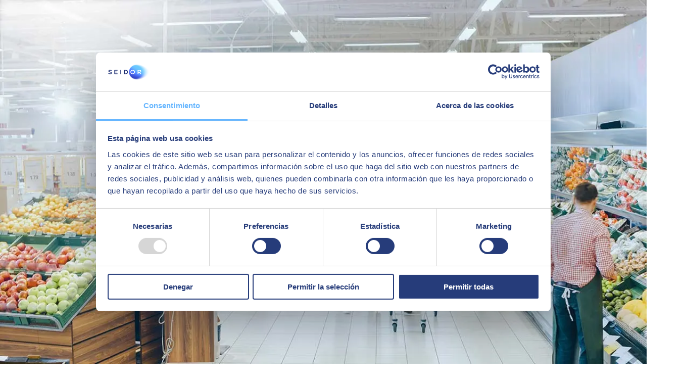

--- FILE ---
content_type: text/html; charset=utf-8
request_url: https://www.seidor.com/en-ae/industries/consumer
body_size: 46496
content:
<!DOCTYPE html><html lang="en-AE"><head><meta charSet="utf-8"/><script type="application/ld+json">{ "@context": "http://schema.org/", "@type": "WebSite", "description": "We resolve the challenges facing the evolution of the food sector with a focus on the consumer.", "name": "Consumer | SEIDOR", "url": "https://www.seidor.com/en-ae/industries/consumer" }</script><script type="application/ld+json">{ "@context": "https://schema.org", "@type": "Organization", "url": "https://www.seidor.com", "logo": "https://www.seidor.com/icons/seidor.jpeg" }</script><script type="application/ld+json">{ "@context": "https://schema.org", "@type": "BreadcrumbList", "itemListElement": [{ "@type": "ListItem", "position": "1", "item": "https://www.seidor.com/en-ae", "name": "Home" },{ "@type": "ListItem", "position": "2", "item": "https://www.seidor.com/en-ae/industries/consumer", "name": "Consumer" }] }</script><script type="application/ld+json">{ "@context": "http://schema.org/", "@type": "WebPage", "description": "We resolve the challenges facing the evolution of the food sector with a focus on the consumer.", "name": "Consumer | SEIDOR", "url": "https://www.seidor.com/en-ae/industries/consumer", "primaryImageOfPage": { "@type": "ImageObject", "url": "https://www.seidor.com/icons/seidor.jpeg", "width": "400", "height": "190" } }</script><script id="Cookiebot" src="https://consent.cookiebot.com/uc.js" data-cbid="11dc1bec-357d-4da3-b827-e404f2eef857" data-blockingmode="auto" type="text/javascript" async=""></script><script defer="" type="text/plain" data-cookieconsent="statistics">
            (function () {
                var zi = document.createElement('script');
                zi.type = 'text/javascript';
                zi.async = true;
                zi.referrerPolicy = 'unsafe-url';
                zi.src = 'https://ws.zoominfo.com/pixel/6230ff4aec3003001ce6122c';
                var s = document.getElementsByTagName('script')[0];
                s.parentNode.insertBefore(zi, s);
              })();
        </script><noscript><img src="https://ws.zoominfo.com/pixel/6230ff4aec3003001ce6122c" width="1" height="1" alt="websights"/></noscript><script data-cookieconsent="ignore">
        window.dataLayer = window.dataLayer || [];
          function gtag() {
          dataLayer.push(arguments);
        }
        gtag("consent", "default", {
        ad_storage: "denied",
        analytics_storage: "denied",
        functionality_storage: "denied",
        personalization_storage: "denied",
        security_storage: "granted",
        wait_for_update: 2000,
      });
        gtag("set", "ads_data_redaction", true);
        gtag("set", "url_passthrough", false);
        </script><script data-cookieconsent="ignore">(function(w,d,s,l,i){w[l]=w[l]||[];w[l].push({'gtm.start': new Date().getTime(),event:'gtm.js'});var f=d.getElementsByTagName(s)[0],j=d.createElement(s),dl=l!='dataLayer'?'&l='+l:'';j.async=true;j.src='https://www.googletagmanager.com/gtm.js?id='+i+dl;f.parentNode.insertBefore(j,f);})(window,document,'script','dataLayer','GTM-MH7W77T');</script><script defer="" type="text/javascript" src="//js-eu1.hsforms.net/forms/shell.js" async=""></script><script defer="" type="text/javascript" id="hs-script-loader" src="//js.hs-scripts.com/6740520.js" async=""></script><link rel="alternate" hrefLang="es-es" href="https://www.seidor.com/es-es/consumo"/><link rel="alternate" hrefLang="ca-es" href="https://www.seidor.com/ca-es/consum"/><link rel="alternate" hrefLang="it-it" href="https://www.seidor.com/it-it/industrias/consumo"/><link rel="alternate" hrefLang="pt-pt" href="https://www.seidor.com/pt-pt/industries/consumo"/><link rel="alternate" hrefLang="en-us" href="https://www.seidor.com/en-us/consumption"/><link rel="alternate" hrefLang="es-mx" href="https://www.seidor.com/es-mx/consumo"/><link rel="alternate" hrefLang="es-cr" href="https://www.seidor.com/es-cr/consumo"/><link rel="alternate" hrefLang="es-sv" href="https://www.seidor.com/es-sv/consumo"/><link rel="alternate" hrefLang="es-gt" href="https://www.seidor.com/es-gt/consumo"/><link rel="alternate" hrefLang="es-hn" href="https://www.seidor.com/es-hn/consumo"/><link rel="alternate" hrefLang="es-ni" href="https://www.seidor.com/es-ni/consumo"/><link rel="alternate" hrefLang="es-pa" href="https://www.seidor.com/es-pa/consumo"/><link rel="alternate" hrefLang="es-do" href="https://www.seidor.com/es-do/consumo"/><link rel="alternate" hrefLang="es-ar" href="https://www.seidor.com/es-ar/consumo"/><link rel="alternate" hrefLang="pt-br" href="https://www.seidor.com/pt-br/consumo"/><link rel="alternate" hrefLang="es-cl" href="https://www.seidor.com/es-cl/consumo"/><link rel="alternate" hrefLang="es-co" href="https://www.seidor.com/es-co/consumo"/><link rel="alternate" hrefLang="es-ec" href="https://www.seidor.com/es-ec/consumo"/><link rel="alternate" hrefLang="es-py" href="https://www.seidor.com/es-py/consumo"/><link rel="alternate" hrefLang="es-uy" href="https://www.seidor.com/es-uy/consumo"/><link rel="alternate" hrefLang="es-pe" href="https://www.seidor.com/es-pe/consumo"/><link rel="alternate" hrefLang="en-sa" href="https://www.seidor.com/en-sa/industries/consumption"/><link rel="alternate" hrefLang="en-ae" href="https://www.seidor.com/en-ae/industries/consumer"/><link rel="alternate" hrefLang="en-kw" href="https://www.seidor.com/en-kw/industries/consumer"/><link rel="alternate" hrefLang="en-lb" href="https://www.seidor.com/en-lb/industries/consumer"/><link rel="alternate" hrefLang="en-qa" href="https://www.seidor.com/en-qa/industries/consumer"/><link rel="alternate" hrefLang="fr-ma" href="https://www.seidor.com/fr-ma/consommation"/><link rel="alternate" hrefLang="en-ke" href="https://www.seidor.com/en-ke/consumption"/><link rel="alternate" hrefLang="en-mu" href="https://www.seidor.com/en-mu/consumption"/><link rel="alternate" hrefLang="en-tz" href="https://www.seidor.com/en-tz/consumption"/><link rel="alternate" hrefLang="en-zm" href="https://www.seidor.com/en-zm/consumption"/><link rel="alternate" hrefLang="en-tw" href="https://www.seidor.com/en-tw/industries/consumption"/><link rel="alternate" hrefLang="en-in" href="https://www.seidor.com/en-in/consumption"/><link rel="alternate" hrefLang="fr-fr" href="https://www.seidor.com/fr-fr/industrias/consommation"/><link rel="alternate" hrefLang="en-cn" href="https://www.seidor.com/en-cn/consumption"/><link rel="alternate" hrefLang="en-et" href="https://www.seidor.com/en-et/consumption"/><link rel="alternate" hrefLang="fr-dz" href="https://www.seidor.com/fr-dz/consommation"/><link rel="alternate" hrefLang="fr-be" href="https://www.seidor.com/fr-be/consommation"/><link rel="alternate" hrefLang="en-be" href="https://www.seidor.com/en-be/consumption"/><link rel="alternate" hrefLang="fr-lu" href="https://www.seidor.com/fr-lu/consommation"/><link rel="alternate" hrefLang="en-lu" href="https://www.seidor.com/en-lu/consumption"/><link rel="alternate" hrefLang="en-nl" href="https://www.seidor.com/en-nl/consumption"/><link rel="alternate" hrefLang="en-za" href="https://www.seidor.com/en-za/consumption"/><link rel="alternate" hrefLang="de-de" href="https://www.seidor.com/de-de/branchen/verbrauch"/><link rel="alternate" hrefLang="en-tn" href="https://www.seidor.com/en-tn/consumption"/><link rel="alternate" hrefLang="en" href="https://www.seidor.com/consumption"/><link rel="alternate" hrefLang="fr-tn" href="https://www.seidor.com/fr-tn/industrias/consommation"/><link rel="canonical" href="https://www.seidor.com/en-ae/industries/consumer"/><meta name="viewport" content="width=device-width, initial-scale=1"/><meta name="twitter:card" content="summary_large_image"/><meta name="twitter:site" content="@seidor"/><title>Consumer | SEIDOR</title><meta property="og:title" content="Consumer | SEIDOR"/><meta name="twitter:title" content="Consumer | SEIDOR"/><meta name="description" content="We resolve the challenges facing the evolution of the food sector with a focus on the consumer."/><meta property="og:description" content="We resolve the challenges facing the evolution of the food sector with a focus on the consumer."/><meta name="twitter:description" content="We resolve the challenges facing the evolution of the food sector with a focus on the consumer."/><meta property="og:image" content="https://proimg.seidor.com/sites/default/files/styles/open_graph/public/2021-10/hero-gran-consumo_0.jpg?itok=-IYH31rw"/><meta name="twitter:image" content="https://proimg.seidor.com/sites/default/files/styles/open_graph/public/2021-10/hero-gran-consumo_0.jpg?itok=-IYH31rw"/><script type="application/ld+json">{ "@context": "http://schema.org/", "@type": "Service" ,"offers": "To meet the changing demands of consumers, we need each market participant and each machine to be connected and disrupt the rules established in food industry companies. Connectivity drives the movement of goods, services, people, knowledge and wealth. Technology adoption and business innovation are now moving at lightning speed—a challenge that represents an opportunity for the sector. Food sector companies need a flexible and cost-effective IT infrastructure that enables them to manage their data globally while furnishing a distributed network of business partners. Connected sensors, drones and robots are reshaping the modern food industry. Companies need to access relevant information in real time for quick decision-making, flexibility and adaptation of IT solutions that guarantee fast time to market and make it possible to predict consumer behaviour and stay one step ahead." ,"slogan": "We resolve the challenges facing the evolution of the food sector with a focus on the consumer." ,"isRelatedTo": [{ "@type": "Service" ,"url": "https://www.seidor.com/en-ae/success-cases/mcdonalds-uae-s4-case-study" ,"title": "McDonalds UAE S4 Case Study" },{ "@type": "Service" ,"url": "https://www.seidor.com/en-ae/success-cases/asmak-success-story" ,"title": "Asmak Success Story " },{ "@type": "Service" ,"url": "https://www.seidor.com/en-ae/success-cases/falcon-pack-case-study" ,"title": "Falcon Pack Case Study " }] }</script><link rel="preload" as="image" imageSrcSet="/_next/image?url=https%3A%2F%2Fproimg.seidor.com%2Fsites%2Fdefault%2Ffiles%2Fstyles%2Fhero_image%2Fpublic%2F2021-10%2Fhero-gran-consumo.jpg%3Fitok%3De-EW9eR9&amp;w=640&amp;q=75 640w, /_next/image?url=https%3A%2F%2Fproimg.seidor.com%2Fsites%2Fdefault%2Ffiles%2Fstyles%2Fhero_image%2Fpublic%2F2021-10%2Fhero-gran-consumo.jpg%3Fitok%3De-EW9eR9&amp;w=750&amp;q=75 750w, /_next/image?url=https%3A%2F%2Fproimg.seidor.com%2Fsites%2Fdefault%2Ffiles%2Fstyles%2Fhero_image%2Fpublic%2F2021-10%2Fhero-gran-consumo.jpg%3Fitok%3De-EW9eR9&amp;w=828&amp;q=75 828w, /_next/image?url=https%3A%2F%2Fproimg.seidor.com%2Fsites%2Fdefault%2Ffiles%2Fstyles%2Fhero_image%2Fpublic%2F2021-10%2Fhero-gran-consumo.jpg%3Fitok%3De-EW9eR9&amp;w=1080&amp;q=75 1080w, /_next/image?url=https%3A%2F%2Fproimg.seidor.com%2Fsites%2Fdefault%2Ffiles%2Fstyles%2Fhero_image%2Fpublic%2F2021-10%2Fhero-gran-consumo.jpg%3Fitok%3De-EW9eR9&amp;w=1200&amp;q=75 1200w, /_next/image?url=https%3A%2F%2Fproimg.seidor.com%2Fsites%2Fdefault%2Ffiles%2Fstyles%2Fhero_image%2Fpublic%2F2021-10%2Fhero-gran-consumo.jpg%3Fitok%3De-EW9eR9&amp;w=1920&amp;q=75 1920w, /_next/image?url=https%3A%2F%2Fproimg.seidor.com%2Fsites%2Fdefault%2Ffiles%2Fstyles%2Fhero_image%2Fpublic%2F2021-10%2Fhero-gran-consumo.jpg%3Fitok%3De-EW9eR9&amp;w=2048&amp;q=75 2048w, /_next/image?url=https%3A%2F%2Fproimg.seidor.com%2Fsites%2Fdefault%2Ffiles%2Fstyles%2Fhero_image%2Fpublic%2F2021-10%2Fhero-gran-consumo.jpg%3Fitok%3De-EW9eR9&amp;w=3840&amp;q=75 3840w" imageSizes="100vw"/><link rel="preload" as="image" imageSrcSet="/icons/seidor.svg 640w, /icons/seidor.svg 750w, /icons/seidor.svg 828w, /icons/seidor.svg 1080w, /icons/seidor.svg 1200w, /icons/seidor.svg 1920w, /icons/seidor.svg 2048w, /icons/seidor.svg 3840w" imageSizes="100vw"/><meta name="next-head-count" content="68"/><link rel="preload" href="/_next/static/css/d41465bd72fb0b53.css" as="style"/><link rel="stylesheet" href="/_next/static/css/d41465bd72fb0b53.css" data-n-g=""/><link rel="preload" href="/_next/static/css/b7bea859b94358ac.css" as="style"/><link rel="stylesheet" href="/_next/static/css/b7bea859b94358ac.css"/><link rel="preload" href="/_next/static/css/bdfa15cdb4a75d7e.css" as="style"/><link rel="stylesheet" href="/_next/static/css/bdfa15cdb4a75d7e.css"/><noscript data-n-css=""></noscript><script defer="" nomodule="" src="/_next/static/chunks/polyfills-c67a75d1b6f99dc8.js"></script><script defer="" src="/_next/static/chunks/237.d05c95870bfb437d.js"></script><script defer="" src="/_next/static/chunks/13.959ca955549ad616.js"></script><script src="/_next/static/chunks/webpack-191c11949196a5fa.js" defer=""></script><script src="/_next/static/chunks/framework-73b8966a3c579ab0.js" defer=""></script><script src="/_next/static/chunks/main-c806b2e68429a37d.js" defer=""></script><script src="/_next/static/chunks/pages/_app-3ab99602e679b617.js" defer=""></script><script src="/_next/static/chunks/pages/%5B%5B...slug%5D%5D-7e8f42f49653bb76.js" defer=""></script><script src="/_next/static/fde1SwjVjHREZlIg1bcr6/_buildManifest.js" defer=""></script><script src="/_next/static/fde1SwjVjHREZlIg1bcr6/_ssgManifest.js" defer=""></script><style id="__jsx-20b63fdcaf7374e2">@font-face{font-family:"Poppins";font-style:normal;font-weight:300;font-display:swap;src:url("/fonts/pxiByp8kv8JHgFVrLDz8Z11lFc-K.woff2")format("woff2");unicode-range:u+0900-097f,u+1cd0-1cf6,u+1cf8-1cf9,u+200c-200d,u+20a8,u+20b9,u+25cc,u+a830-a839,u+a8e0-a8fb}@font-face{font-family:"Poppins";font-style:normal;font-weight:300;font-display:swap;src:url("/fonts/pxiByp8kv8JHgFVrLDz8Z1JlFc-K.woff2")format("woff2");unicode-range:u+0100-024f,u+0259,u+1e00-1eff,u+2020,u+20a0-20ab,u+20ad-20cf,u+2113,u+2c60-2c7f,u+a720-a7ff}@font-face{font-family:"Poppins";font-style:normal;font-weight:300;font-display:swap;src:url("/fonts/pxiByp8kv8JHgFVrLDz8Z1xlFQ.woff2")format("woff2");unicode-range:u+0000-00ff,u+0131,u+0152-0153,u+02bb-02bc,u+02c6,u+02da,u+02dc,u+2000-206f,u+2074,u+20ac,u+2122,u+2191,u+2193,u+2212,u+2215,u+feff,u+fffd}@font-face{font-family:"Poppins";font-style:normal;font-weight:400;font-display:swap;src:url("/fonts/pxiEyp8kv8JHgFVrJJbecmNE.woff2")format("woff2");unicode-range:u+0900-097f,u+1cd0-1cf6,u+1cf8-1cf9,u+200c-200d,u+20a8,u+20b9,u+25cc,u+a830-a839,u+a8e0-a8fb}@font-face{font-family:"Poppins";font-style:normal;font-weight:400;font-display:swap;src:url("/fonts/pxiEyp8kv8JHgFVrJJnecmNE.woff2")format("woff2");unicode-range:u+0100-024f,u+0259,u+1e00-1eff,u+2020,u+20a0-20ab,u+20ad-20cf,u+2113,u+2c60-2c7f,u+a720-a7ff}@font-face{font-family:"Poppins";font-style:normal;font-weight:400;font-display:swap;src:url("/fonts/pxiEyp8kv8JHgFVrJJfecg.woff2")format("woff2");unicode-range:u+0000-00ff,u+0131,u+0152-0153,u+02bb-02bc,u+02c6,u+02da,u+02dc,u+2000-206f,u+2074,u+20ac,u+2122,u+2191,u+2193,u+2212,u+2215,u+feff,u+fffd}@font-face{font-family:"Poppins";font-style:normal;font-weight:500;font-display:swap;src:url("/fonts/pxiByp8kv8JHgFVrLGT9Z11lFc-K.woff2")format("woff2");unicode-range:u+0900-097f,u+1cd0-1cf6,u+1cf8-1cf9,u+200c-200d,u+20a8,u+20b9,u+25cc,u+a830-a839,u+a8e0-a8fb}@font-face{font-family:"Poppins";font-style:normal;font-weight:500;font-display:swap;src:url("/fonts/pxiByp8kv8JHgFVrLGT9Z1JlFc-K.woff2")format("woff2");unicode-range:u+0100-024f,u+0259,u+1e00-1eff,u+2020,u+20a0-20ab,u+20ad-20cf,u+2113,u+2c60-2c7f,u+a720-a7ff}@font-face{font-family:"Poppins";font-style:normal;font-weight:500;font-display:swap;src:url("/fonts/pxiByp8kv8JHgFVrLGT9Z1xlFQ.woff2")format("woff2");unicode-range:u+0000-00ff,u+0131,u+0152-0153,u+02bb-02bc,u+02c6,u+02da,u+02dc,u+2000-206f,u+2074,u+20ac,u+2122,u+2191,u+2193,u+2212,u+2215,u+feff,u+fffd}@font-face{font-family:"Poppins";font-style:normal;font-weight:600;font-display:swap;src:url("/fonts/pxiByp8kv8JHgFVrLEj6Z11lFc-K.woff2")format("woff2");unicode-range:u+0900-097f,u+1cd0-1cf6,u+1cf8-1cf9,u+200c-200d,u+20a8,u+20b9,u+25cc,u+a830-a839,u+a8e0-a8fb}@font-face{font-family:"Poppins";font-style:normal;font-weight:600;font-display:swap;src:url("/fonts/pxiByp8kv8JHgFVrLEj6Z1JlFc-K.woff2")format("woff2");unicode-range:u+0100-024f,u+0259,u+1e00-1eff,u+2020,u+20a0-20ab,u+20ad-20cf,u+2113,u+2c60-2c7f,u+a720-a7ff}@font-face{font-family:"Poppins";font-style:normal;font-weight:600;font-display:swap;src:url("/fonts/pxiByp8kv8JHgFVrLEj6Z1xlFQ.woff2")format("woff2");unicode-range:u+0000-00ff,u+0131,u+0152-0153,u+02bb-02bc,u+02c6,u+02da,u+02dc,u+2000-206f,u+2074,u+20ac,u+2122,u+2191,u+2193,u+2212,u+2215,u+feff,u+fffd}@font-face{font-family:"Poppins";font-style:normal;font-weight:700;font-display:swap;src:url("/fonts/pxiByp8kv8JHgFVrLCz7Z11lFc-K.woff2")format("woff2");unicode-range:u+0900-097f,u+1cd0-1cf6,u+1cf8-1cf9,u+200c-200d,u+20a8,u+20b9,u+25cc,u+a830-a839,u+a8e0-a8fb}@font-face{font-family:"Poppins";font-style:normal;font-weight:700;font-display:swap;src:url("/fonts/pxiByp8kv8JHgFVrLCz7Z1JlFc-K.woff2")format("woff2");unicode-range:u+0100-024f,u+0259,u+1e00-1eff,u+2020,u+20a0-20ab,u+20ad-20cf,u+2113,u+2c60-2c7f,u+a720-a7ff}@font-face{font-family:"Poppins";font-style:normal;font-weight:700;font-display:swap;src:url("/fonts/pxiByp8kv8JHgFVrLCz7Z1xlFQ.woff2")format("woff2");unicode-range:u+0000-00ff,u+0131,u+0152-0153,u+02bb-02bc,u+02c6,u+02da,u+02dc,u+2000-206f,u+2074,u+20ac,u+2122,u+2191,u+2193,u+2212,u+2215,u+feff,u+fffd}</style><style id="__jsx-1e067060b52cc67d">.color-dark-gray path{fill:#999}</style><style id="__jsx-800a1a72a0314153">.world.jsx-3e15a24553710dd8{margin-right:1rem}.country.jsx-3e15a24553710dd8{margin-right:1.5rem;padding-right:1.5rem;border-right:.1rem solid#919191}.lang.jsx-3e15a24553710dd8{margin-right:1rem}button.jsx-3e15a24553710dd8{border:none;background:none}</style><style id="__jsx-568554963">@media(min-width:1050px){.logo-wrapper.jsx-568554963{margin:0 auto}}.logo-wrapper.jsx-568554963{max-width:100%;width:28rem}@media(max-width:600px){.logo-wrapper.jsx-568554963{width:15rem}}</style><style id="__jsx-e64103727ad749b5">a.jsx-e64103727ad749b5{word-wrap:break-word}</style><style id="__jsx-d40fb55f2f87e062">span.icon-contact.jsx-d40fb55f2f87e062{margin-right:.6rem}</style><style id="__jsx-2965757125">@media(min-width:1050px){.menu-base-responive{display:none}}</style><style id="__jsx-68a7531dd6cf5bdf">section.jsx-68a7531dd6cf5bdf{padding-top:7rem;padding-bottom:7rem}@media(max-width:767px){section.jsx-68a7531dd6cf5bdf{padding:6.5rem 4rem}}@media(max-width:575px){section.jsx-68a7531dd6cf5bdf{padding:5rem 4rem}}</style><style id="__jsx-865282e68cce27fd">.version-simple-carrousel.jsx-865282e68cce27fd .box-info-solution-content.jsx-865282e68cce27fd{position:static;width:100%;top:50%;padding-left:2.5rem;padding-right:2.5rem}</style><style id="__jsx-6ef92904fb309bc7">.puntos-timeline.jsx-6ef92904fb309bc7{top:1px}.content-timeline.jsx-6ef92904fb309bc7{background-color:#0d0d51}.content-timeline-content-text-item.jsx-6ef92904fb309bc7,.image-content-point.jsx-6ef92904fb309bc7{-webkit-transition:all.6s;-moz-transition:all.6s;-o-transition:all.6s;transition:all.6s;position:absolute}.content-timeline-content-text-item.jsx-6ef92904fb309bc7{left:50%;-webkit-transform:translatex(-50%);-moz-transform:translatex(-50%);-ms-transform:translatex(-50%);-o-transform:translatex(-50%);transform:translatex(-50%);width:100%}.content-timeline-content-text.jsx-6ef92904fb309bc7{height:25rem}.image-content-point-container.jsx-6ef92904fb309bc7{height:13.4rem;display:-webkit-box;display:-webkit-flex;display:-moz-box;display:-ms-flexbox;display:flex;-webkit-box-pack:center;-webkit-justify-content:center;-moz-box-pack:center;-ms-flex-pack:center;justify-content:center}.image-content-point.jsx-6ef92904fb309bc7{width:13.4rem;height:13.4rem;-webkit-border-radius:50%;-moz-border-radius:50%;border-radius:50%;overflow:hidden;left:50%;-webkit-transform:translatex(-50%);-moz-transform:translatex(-50%);-ms-transform:translatex(-50%);-o-transform:translatex(-50%);transform:translatex(-50%)}.block-inside.jsx-6ef92904fb309bc7{width:2.5rem;height:2.5rem;-webkit-border-radius:50%;-moz-border-radius:50%;border-radius:50%;background:white;position:absolute;top:50%;left:50%;-webkit-transform:translatex(-50%)translatey(-50%);-moz-transform:translatex(-50%)translatey(-50%);-ms-transform:translatex(-50%)translatey(-50%);-o-transform:translatex(-50%)translatey(-50%);transform:translatex(-50%)translatey(-50%)}.point-svg-timeline.jsx-6ef92904fb309bc7{position:absolute;top:0;left:0;margin-left:0;margin-top:0}.text-blob.jsx-6ef92904fb309bc7{position:absolute;top:-8rem;left:50%;-webkit-transform:translatex(-50%);-moz-transform:translatex(-50%);-ms-transform:translatex(-50%);-o-transform:translatex(-50%);transform:translatex(-50%);width:17.2rem;text-align:center}.blob.jsx-6ef92904fb309bc7{width:1rem;height:1rem;-webkit-border-radius:50%;-moz-border-radius:50%;border-radius:50%;background:white}.point-svg-timeline.jsx-6ef92904fb309bc7 .blob.jsx-6ef92904fb309bc7{background-color:#66b6ff;opacity:.5}.point-svg-timeline.active-point.jsx-6ef92904fb309bc7 .blob.jsx-6ef92904fb309bc7{opacity:1}.container-timeline.jsx-6ef92904fb309bc7{min-height:41rem;position:relative;overflow:hidden}.block.jsx-6ef92904fb309bc7{width:7rem;height:7rem;-webkit-border-radius:50%;-moz-border-radius:50%;border-radius:50%;background:rgba(121,191,255,.5);position:absolute;top:0;left:0;margin-left:0;margin-top:0;border:.4rem solid var(--line)}input.jsx-6ef92904fb309bc7{position:absolute;left:0;right:0;top:0;bottom:0;z-index:3;width:100%;height:20.9rem;opacity:0;cursor:-webkit-grab;cursor:-moz-grab;cursor:grab}</style><style id="__jsx-cd8830d26d9ab611">.margins-section-title.jsx-cd8830d26d9ab611{margin-top:7rem;margin-bottom:7rem}@media(max-width:575px){.margins-section-title.jsx-cd8830d26d9ab611{margin-top:0rem;margin-bottom:0rem}}</style><style id="__jsx-3588953676">@media(min-width:1050px){.logo-wrapper.jsx-3588953676{margin:0 0}}.logo-wrapper.jsx-3588953676{max-width:100%;width:28rem}@media(max-width:600px){.logo-wrapper.jsx-3588953676{width:15rem}}</style><style id="__jsx-6e6e223421cb6e05">p.jsx-6e6e223421cb6e05{padding-bottom:3rem;margin-bottom:3rem;position:relative}p.jsx-6e6e223421cb6e05:before{content:"";width:3rem;border-bottom:.4rem solid#66b6ff;position:absolute;bottom:0;left:0}</style></head><body><noscript><iframe src="https://www.googletagmanager.com/ns.html?id=GTM-MH7W77T" height="0" width="0" style="display:none;visibility:hidden"></iframe></noscript><div id="__next"><header class="Header_header__cKaq_"><div><div style="overflow-y:auto" tabindex="0"><div class="position-center"><button data-cue="slideInUp" data-delay="1200" class="button-play" aria-label="open modal"></button></div></div></div><div class="pos-rel"><div class="containerlanguage languages_languages-wrapper__CahdS"><div class="capa-containerlanguage"></div></div></div><div class="text-center container pos-rel header-inner"><div class="content-header-container-sup"><div class="content-lang-selector"><button title="selector" class="jsx-3e15a24553710dd8"><span class="jsx-3e15a24553710dd8 fs-14 mb-0 color-medium-primary"><img class="country-flag-logo" alt="ae" src="/countries-flags/ae.svg"/><span class="jsx-3e15a24553710dd8 country color-medium-primary">United Arab Emirates</span><span class="jsx-3e15a24553710dd8 lang color-medium-primary">English</span><svg width="0.8rem" height="0.6rem" viewBox="0 0 8 6" fill="none" xmlns="http://www.w3.org/2000/svg"><path fill-rule="evenodd" clip-rule="evenodd" d="M0.440054 0.991089C0.808967 0.991089 7.29044 0.991089 7.54538 0.991089C7.8753 0.991089 8.12124 1.23508 7.92829 1.47407C7.77332 1.66506 4.65006 5.50789 4.38212 5.83488C4.20717 6.05187 3.78826 6.04787 3.61331 5.83488C3.41635 5.60089 0.277093 1.74306 0.0591442 1.46307C-0.100818 1.25908 0.0761402 0.991089 0.440054 0.991089Z" fill="#919191"></path></svg></span></button></div><div class="jsx-568554963 logo-wrapper"><a href="https://www.seidor.com/en-ae" title="Seidor" class="jsx-568554963"><span style="box-sizing:border-box;display:block;overflow:hidden;width:initial;height:initial;background:none;opacity:1;border:0;margin:0;padding:0;position:relative"><span style="box-sizing:border-box;display:block;width:initial;height:initial;background:none;opacity:1;border:0;margin:0;padding:0;padding-top:42.857142857142854%"></span><img alt="Seidor" sizes="100vw" srcSet="/icons/seidor.svg 640w, /icons/seidor.svg 750w, /icons/seidor.svg 828w, /icons/seidor.svg 1080w, /icons/seidor.svg 1200w, /icons/seidor.svg 1920w, /icons/seidor.svg 2048w, /icons/seidor.svg 3840w" src="/icons/seidor.svg" decoding="async" data-nimg="responsive" style="position:absolute;top:0;left:0;bottom:0;right:0;box-sizing:border-box;padding:0;border:none;margin:auto;display:block;width:0;height:0;min-width:100%;max-width:100%;min-height:100%;max-height:100%"/></span></a></div><div class="content-contact-selector"><div class="content-header-searchbar"><form action="/en-ae/search-results" method="GET"><div class="Search_separar__TJGrV pos-rel"><input autoComplete="off" class="Search_input__rwiSo" type="text" name="search" placeholder="Search"/><button type="submit" class="Search_lupa__VXCkw searchlupa" title="Search"><svg width="1.8rem" height="1.7rem" viewBox="0 0 18 17" fill="none" xmlns="http://www.w3.org/2000/svg"><path d="M15.677 16.607L9.96198 10.891C7.41965 12.6985 3.91642 12.2564 1.90285 9.87395C-0.110711 7.49153 0.0371394 3.96361 2.24298 1.75802C4.44824 -0.448534 7.97651 -0.597024 10.3594 1.41644C12.7422 3.42989 13.1846 6.93347 11.377 9.47602L17.092 15.192L15.678 16.606L15.677 16.607ZM6.48498 2.00001C4.58868 1.99958 2.95267 3.3307 2.56745 5.18745C2.18224 7.04421 3.15369 8.91629 4.89366 9.67026C6.63362 10.4242 8.66388 9.85285 9.75522 8.30207C10.8466 6.75129 10.699 4.64734 9.40198 3.26402L10.007 3.86402L9.32498 3.18402L9.31298 3.17202C8.56477 2.4192 7.54637 1.99715 6.48498 2.00001Z" fill="#2E3A59"></path></svg></button><input type="hidden" name="type" value=""/></div></form></div><div class="content-header-contact"><span class="jsx-d40fb55f2f87e062 align-center icon-and-link"><a title="/en-ae/contact" href="/en-ae/contact" class="jsx-e64103727ad749b5 more disable-decoration  mb-0 fs-14 color-medium-primary"><span class="jsx-d40fb55f2f87e062 icon-contact"><svg width="1.8rem" height="1.8rem" viewBox="0 0 18 18" fill="none" xmlns="http://www.w3.org/2000/svg"><path d="M0.944824 16.9979V3.99743C0.944824 3.20175 1.26085 2.43866 1.82337 1.87603C2.38589 1.3134 3.14883 0.997314 3.94436 0.997314H13.9428C14.7383 0.997314 15.5013 1.3134 16.0638 1.87603C16.6263 2.43866 16.9424 3.20175 16.9424 3.99743V9.99766C16.9424 10.7933 16.6263 11.5564 16.0638 12.1191C15.5013 12.6817 14.7383 12.9978 13.9428 12.9978H4.94421L0.944824 16.9979Z" stroke="#07153A" stroke-width="1.50006" stroke-linecap="round" stroke-linejoin="round"></path><path d="M4.94482 4.99756H12.9436" stroke="#07153A" stroke-width="1.50006" stroke-linecap="round" stroke-linejoin="round"></path><path d="M4.94482 8.99731H10.9439" stroke="#07153A" stroke-width="1.50006" stroke-linecap="round" stroke-linejoin="round"></path></svg></span>Contact<span class="jsx-e64103727ad749b5"></span></a></span></div><div class="content-header-contact"></div><div class="content-button-menu"><button class="button-menu-responsive" title="menu"><span class="responsive-menu-line"></span><span class="responsive-menu-line"></span><span class="responsive-menu-line"></span></button></div><div class="content-header-flag"><button aria-label="Open menu"><img class="country-flag-logo" alt="ae" src="/countries-flags/ae.svg"/></button></div></div></div></div><div class="content-menu-container"><!--$--><div class="menu_menu-container__uEpc4 "><div class="seidor-menu-internal"><div class="container"><div class="menu_structure-container__9PbWb"><div class="container-wrapper-menu-items"><ul class="container-menu-items"><li><button title="Services" data-section-parent="services" class="fs-16 color-medium-primary text-decoration-none bold-hover menu-item-desktop">Services<span class="arrow-menu"><svg width="0.8rem" height="0.6rem" viewBox="0 0 8 6" fill="none" xmlns="http://www.w3.org/2000/svg"><path fill-rule="evenodd" clip-rule="evenodd" d="M0.440054 0.991089C0.808967 0.991089 7.29044 0.991089 7.54538 0.991089C7.8753 0.991089 8.12124 1.23508 7.92829 1.47407C7.77332 1.66506 4.65006 5.50789 4.38212 5.83488C4.20717 6.05187 3.78826 6.04787 3.61331 5.83488C3.41635 5.60089 0.277093 1.74306 0.0591442 1.46307C-0.100818 1.25908 0.0761402 0.991089 0.440054 0.991089Z" fill="#919191"></path></svg></span></button></li><li><button title="Industries" data-section-parent="industries" class="fs-16 color-medium-primary text-decoration-none bold-hover menu-item-desktop">Industries<span class="arrow-menu"><svg width="0.8rem" height="0.6rem" viewBox="0 0 8 6" fill="none" xmlns="http://www.w3.org/2000/svg"><path fill-rule="evenodd" clip-rule="evenodd" d="M0.440054 0.991089C0.808967 0.991089 7.29044 0.991089 7.54538 0.991089C7.8753 0.991089 8.12124 1.23508 7.92829 1.47407C7.77332 1.66506 4.65006 5.50789 4.38212 5.83488C4.20717 6.05187 3.78826 6.04787 3.61331 5.83488C3.41635 5.60089 0.277093 1.74306 0.0591442 1.46307C-0.100818 1.25908 0.0761402 0.991089 0.440054 0.991089Z" fill="#919191"></path></svg></span></button></li><li><button title="Partners" data-section-parent="partners" class="fs-16 color-medium-primary text-decoration-none bold-hover menu-item-desktop">Partners<span class="arrow-menu"><svg width="0.8rem" height="0.6rem" viewBox="0 0 8 6" fill="none" xmlns="http://www.w3.org/2000/svg"><path fill-rule="evenodd" clip-rule="evenodd" d="M0.440054 0.991089C0.808967 0.991089 7.29044 0.991089 7.54538 0.991089C7.8753 0.991089 8.12124 1.23508 7.92829 1.47407C7.77332 1.66506 4.65006 5.50789 4.38212 5.83488C4.20717 6.05187 3.78826 6.04787 3.61331 5.83488C3.41635 5.60089 0.277093 1.74306 0.0591442 1.46307C-0.100818 1.25908 0.0761402 0.991089 0.440054 0.991089Z" fill="#919191"></path></svg></span></button></li><li><a href="/en-ae/talent" class="fs-16 color-medium-primary text-decoration-none bold-hover menu-item-desktop">Talent</a></li><li><button title="SEIDOR" data-section-parent="seidor" class="fs-16 color-medium-primary text-decoration-none bold-hover menu-item-desktop">SEIDOR<span class="arrow-menu"><svg width="0.8rem" height="0.6rem" viewBox="0 0 8 6" fill="none" xmlns="http://www.w3.org/2000/svg"><path fill-rule="evenodd" clip-rule="evenodd" d="M0.440054 0.991089C0.808967 0.991089 7.29044 0.991089 7.54538 0.991089C7.8753 0.991089 8.12124 1.23508 7.92829 1.47407C7.77332 1.66506 4.65006 5.50789 4.38212 5.83488C4.20717 6.05187 3.78826 6.04787 3.61331 5.83488C3.41635 5.60089 0.277093 1.74306 0.0591442 1.46307C-0.100818 1.25908 0.0761402 0.991089 0.440054 0.991089Z" fill="#919191"></path></svg></span></button></li></ul></div></div></div><div class="sections-menu"><div style="opacity:0;display:none" class="section-menu" data-section="services"><div class="container section-menu-base-container"><!--$--><div class="row"><div class="col-xl-3 col-4 left-part pr-40"><div class="left-part-content"><div class="menuItem_menu-item__R8BFc "><a title="/en-ae/business-applications" class="fs-16 color-light-primary fw-600 animate-all-ease" href="/en-ae/business-applications">Business Applications</a></div><div class="menuItem_menu-item__R8BFc "><a title="/en-ae/digital-solutions" class="fs-16 color-light-primary fw-600 animate-all-ease" href="/en-ae/digital-solutions">Digital Solutions</a></div><div class="menuItem_menu-item__R8BFc "><a title="/en-ae/customer-experience/technology" class="fs-16 color-light-primary fw-600 animate-all-ease" href="/en-ae/customer-experience/technology">Technology</a></div><div class="mb-20"></div><div class="menuItem_menu-item__R8BFc "><a title="/en-ae/products" class="fs-16 color-light-primary fw-400 animate-all-ease" href="/en-ae/products">SEIDOR Products</a></div></div></div><div class="col-xl-9 col-8 pl-40"><div class="row row--column"><div class="col-xl-6 col-lg-6"><div class="menuItem_menu-item__R8BFc "><a title="/en-ae/ai" class="fs-16 color-medium-primary fw-400 animate-all-ease" href="/en-ae/ai">Artificial Intelligence</a></div></div><div class="col-xl-6 col-lg-6"><div class="menuItem_menu-item__R8BFc "><a title="/en-ae/data" class="fs-16 color-medium-primary fw-400 animate-all-ease" href="/en-ae/data">Data</a></div></div><div class="col-xl-6 col-lg-6"><div class="menuItem_menu-item__R8BFc "><a title="/en-ae/edge-technologies" class="fs-16 color-medium-primary fw-400 animate-all-ease" href="/en-ae/edge-technologies">Edge Technologies</a></div></div><div class="col-xl-6 col-lg-6"><div class="menuItem_menu-item__R8BFc "><a title="/en-ae/cloud" class="fs-16 color-medium-primary fw-400 animate-all-ease" href="/en-ae/cloud">Cloud</a></div></div><div class="col-xl-6 col-lg-6"><div class="menuItem_menu-item__R8BFc "><a title="/en-ae/customer-experience" class="fs-16 color-medium-primary fw-400 animate-all-ease" href="/en-ae/customer-experience">Customer Experience​</a></div></div><div class="col-xl-6 col-lg-6"><div class="menuItem_menu-item__R8BFc "><a title="/en-ae/application-modernization" class="fs-16 color-medium-primary fw-400 animate-all-ease" href="/en-ae/application-modernization">Application Modernization​</a></div></div><div class="col-xl-6 col-lg-6"><div class="menuItem_menu-item__R8BFc "><a title="/en-ae/employee-experience" class="fs-16 color-medium-primary fw-400 animate-all-ease" href="/en-ae/employee-experience">Employee Experience</a></div></div><div class="col-xl-6 col-lg-6"><div class="menuItem_menu-item__R8BFc "><a title="/en-ae/connectivity" class="fs-16 color-medium-primary fw-400 animate-all-ease" href="/en-ae/connectivity">Connectivity​</a></div></div><div class="col-xl-6 col-lg-6"><div class="menuItem_menu-item__R8BFc "><a title="/en-ae/erp-ecosystem" class="fs-16 color-medium-primary fw-400 animate-all-ease" href="/en-ae/erp-ecosystem">ERP Ecosystem</a></div></div><div class="col-xl-6 col-lg-6"><div class="menuItem_menu-item__R8BFc "><a title="/en-ae/cybersecurity" class="fs-16 color-medium-primary fw-400 animate-all-ease" href="/en-ae/cybersecurity">Cybersecurity</a></div></div></div></div></div><!--/$--></div></div><div style="opacity:0;display:none" class="section-menu" data-section="industries"><div class="container section-menu-base-container"><!--$--><div class="row"><div class="col-xl-3 col-lg-3"><div class="menuItem_menu-item__R8BFc "><a title="/en-ae/industries/agrofood" class="fs-16 color-medium-primary fw-400 animate-all-ease" href="/en-ae/industries/agrofood">Agrofood</a></div></div><div class="col-xl-3 col-lg-3"><div class="menuItem_menu-item__R8BFc "><a title="/en-ae/industries/food-and-drink" class="fs-16 color-medium-primary fw-400 animate-all-ease" href="/en-ae/industries/food-and-drink">Food and drink</a></div></div><div class="col-xl-3 col-lg-3"><div class="menuItem_menu-item__R8BFc "><a title="/en-ae/industries/automotive-and-aeronautics" class="fs-16 color-medium-primary fw-400 animate-all-ease" href="/en-ae/industries/automotive-and-aeronautics">Automotive and Aeronautics</a></div></div><div class="col-xl-3 col-lg-3"><div class="menuItem_menu-item__R8BFc "><a title="/en-ae/industries/ceramic" class="fs-16 color-medium-primary fw-400 animate-all-ease" href="/en-ae/industries/ceramic">Ceramic</a></div></div><div class="col-xl-3 col-lg-3"><div class="menuItem_menu-item__R8BFc "><a title="/en-ae/industries/construction" class="fs-16 color-medium-primary fw-400 animate-all-ease" href="/en-ae/industries/construction">Construction</a></div></div><div class="col-xl-3 col-lg-3"><div class="menuItem_menu-item__R8BFc "><a title="/en-ae/industries/consumer" class="fs-16 color-medium-primary fw-400 animate-all-ease" href="/en-ae/industries/consumer">Consumer</a></div></div><div class="col-xl-3 col-lg-3"><div class="menuItem_menu-item__R8BFc "><a title="/en-ae/industries/education" class="fs-16 color-medium-primary fw-400 animate-all-ease" href="/en-ae/industries/education">Education</a></div></div><div class="col-xl-3 col-lg-3"><div class="menuItem_menu-item__R8BFc "><a title="/en-ae/industrias/pharma" class="fs-16 color-medium-primary fw-400 animate-all-ease" href="/en-ae/industrias/pharma">Pharma</a></div></div><div class="col-xl-3 col-lg-3"><div class="menuItem_menu-item__R8BFc "><a title="/en-ae/industrias/engineering-machinery-and-components" class="fs-16 color-medium-primary fw-400 animate-all-ease" href="/en-ae/industrias/engineering-machinery-and-components">EMC</a></div></div><div class="col-xl-3 col-lg-3"><div class="menuItem_menu-item__R8BFc "><a title="/en-ae/industries/property" class="fs-16 color-medium-primary fw-400 animate-all-ease" href="/en-ae/industries/property">Property</a></div></div><div class="col-xl-3 col-lg-3"><div class="menuItem_menu-item__R8BFc "><a title="/en-ae/industrias/mill-products" class="fs-16 color-medium-primary fw-400 animate-all-ease" href="/en-ae/industrias/mill-products">Mill Products</a></div></div><div class="col-xl-3 col-lg-3"><div class="menuItem_menu-item__R8BFc "><a title="/en-ae/industrias/chemicals" class="fs-16 color-medium-primary fw-400 animate-all-ease" href="/en-ae/industrias/chemicals">Chemicals</a></div></div><div class="col-xl-3 col-lg-3"><div class="menuItem_menu-item__R8BFc "><a title="/en-ae/industrias/retail" class="fs-16 color-medium-primary fw-400 animate-all-ease" href="/en-ae/industrias/retail">Retail</a></div></div><div class="col-xl-3 col-lg-3"><div class="menuItem_menu-item__R8BFc "><a title="/en-ae/industries/health" class="fs-16 color-medium-primary fw-400 animate-all-ease" href="/en-ae/industries/health">Health</a></div></div><div class="col-xl-3 col-lg-3"><div class="menuItem_menu-item__R8BFc "><a title="/en-ae/industries/public-sector" class="fs-16 color-medium-primary fw-400 animate-all-ease" href="/en-ae/industries/public-sector">Public Sector</a></div></div><div class="col-xl-3 col-lg-3"><div class="menuItem_menu-item__R8BFc "><a title="/en-ae/industries/transport" class="fs-16 color-medium-primary fw-400 animate-all-ease" href="/en-ae/industries/transport">Transport</a></div></div></div><!--/$--></div></div><div style="opacity:0;display:none" class="section-menu" data-section="partners"><div class="container section-menu-base-container"><!--$--><div class="row"><div class="col-xl-3 col-4 left-part"><div class="left-part-content"><p class="mb-24 fw-500 fs-24 color-dark lh-12">We have the best partners to drive your business</p><div class="mb-20 fs-16 lh-12 color-dark-gray">We also work with the leading manufacturers and partners in the technology sector to provide you with the solutions your organisation needs.</div></div></div><div class="col-xl-9 col-8"><div class="menuPartners_content-grid__O41Yq"><div class="card-shadow card-hover-shadow card-item pos-rel border-radius-md"><a class="false-link" href="/en-ae/partners/sap">SAP</a><div class="container-icon-text align-center-soft"><div class="img-inside-adapt img-inside-adapt-center"><span style="box-sizing:border-box;display:block;overflow:hidden;width:initial;height:initial;background:none;opacity:1;border:0;margin:0;padding:0;position:absolute;top:0;left:0;bottom:0;right:0"><img alt="Logo SAP" src="[data-uri]" decoding="async" data-nimg="fill" style="position:absolute;top:0;left:0;bottom:0;right:0;box-sizing:border-box;padding:0;border:none;margin:auto;display:block;width:0;height:0;min-width:100%;max-width:100%;min-height:100%;max-height:100%;object-fit:content"/><noscript><img alt="Logo SAP" sizes="100vw" srcSet="/_next/image?url=https%3A%2F%2Fproimg.seidor.com%2Fsites%2Fdefault%2Ffiles%2F2021-10%2Fpartner-sap-blue_1.png&amp;w=640&amp;q=75 640w, /_next/image?url=https%3A%2F%2Fproimg.seidor.com%2Fsites%2Fdefault%2Ffiles%2F2021-10%2Fpartner-sap-blue_1.png&amp;w=750&amp;q=75 750w, /_next/image?url=https%3A%2F%2Fproimg.seidor.com%2Fsites%2Fdefault%2Ffiles%2F2021-10%2Fpartner-sap-blue_1.png&amp;w=828&amp;q=75 828w, /_next/image?url=https%3A%2F%2Fproimg.seidor.com%2Fsites%2Fdefault%2Ffiles%2F2021-10%2Fpartner-sap-blue_1.png&amp;w=1080&amp;q=75 1080w, /_next/image?url=https%3A%2F%2Fproimg.seidor.com%2Fsites%2Fdefault%2Ffiles%2F2021-10%2Fpartner-sap-blue_1.png&amp;w=1200&amp;q=75 1200w, /_next/image?url=https%3A%2F%2Fproimg.seidor.com%2Fsites%2Fdefault%2Ffiles%2F2021-10%2Fpartner-sap-blue_1.png&amp;w=1920&amp;q=75 1920w, /_next/image?url=https%3A%2F%2Fproimg.seidor.com%2Fsites%2Fdefault%2Ffiles%2F2021-10%2Fpartner-sap-blue_1.png&amp;w=2048&amp;q=75 2048w, /_next/image?url=https%3A%2F%2Fproimg.seidor.com%2Fsites%2Fdefault%2Ffiles%2F2021-10%2Fpartner-sap-blue_1.png&amp;w=3840&amp;q=75 3840w" src="/_next/image?url=https%3A%2F%2Fproimg.seidor.com%2Fsites%2Fdefault%2Ffiles%2F2021-10%2Fpartner-sap-blue_1.png&amp;w=3840&amp;q=75" decoding="async" data-nimg="fill" style="position:absolute;top:0;left:0;bottom:0;right:0;box-sizing:border-box;padding:0;border:none;margin:auto;display:block;width:0;height:0;min-width:100%;max-width:100%;min-height:100%;max-height:100%;object-fit:content" loading="lazy"/></noscript></span></div></div></div><div class="card-shadow card-hover-shadow card-item pos-rel border-radius-md"><a class="false-link" href="/en-ae/partners/microsoft">Microsoft</a><div class="container-icon-text align-center-soft"><div class="img-inside-adapt img-inside-adapt-center"><span style="box-sizing:border-box;display:block;overflow:hidden;width:initial;height:initial;background:none;opacity:1;border:0;margin:0;padding:0;position:absolute;top:0;left:0;bottom:0;right:0"><img alt="Microsoft logo" src="[data-uri]" decoding="async" data-nimg="fill" style="position:absolute;top:0;left:0;bottom:0;right:0;box-sizing:border-box;padding:0;border:none;margin:auto;display:block;width:0;height:0;min-width:100%;max-width:100%;min-height:100%;max-height:100%;object-fit:content"/><noscript><img alt="Microsoft logo" sizes="100vw" srcSet="/_next/image?url=https%3A%2F%2Fproimg.seidor.com%2Fsites%2Fdefault%2Ffiles%2F2021-10%2Fpartner-microsoft-blue.png&amp;w=640&amp;q=75 640w, /_next/image?url=https%3A%2F%2Fproimg.seidor.com%2Fsites%2Fdefault%2Ffiles%2F2021-10%2Fpartner-microsoft-blue.png&amp;w=750&amp;q=75 750w, /_next/image?url=https%3A%2F%2Fproimg.seidor.com%2Fsites%2Fdefault%2Ffiles%2F2021-10%2Fpartner-microsoft-blue.png&amp;w=828&amp;q=75 828w, /_next/image?url=https%3A%2F%2Fproimg.seidor.com%2Fsites%2Fdefault%2Ffiles%2F2021-10%2Fpartner-microsoft-blue.png&amp;w=1080&amp;q=75 1080w, /_next/image?url=https%3A%2F%2Fproimg.seidor.com%2Fsites%2Fdefault%2Ffiles%2F2021-10%2Fpartner-microsoft-blue.png&amp;w=1200&amp;q=75 1200w, /_next/image?url=https%3A%2F%2Fproimg.seidor.com%2Fsites%2Fdefault%2Ffiles%2F2021-10%2Fpartner-microsoft-blue.png&amp;w=1920&amp;q=75 1920w, /_next/image?url=https%3A%2F%2Fproimg.seidor.com%2Fsites%2Fdefault%2Ffiles%2F2021-10%2Fpartner-microsoft-blue.png&amp;w=2048&amp;q=75 2048w, /_next/image?url=https%3A%2F%2Fproimg.seidor.com%2Fsites%2Fdefault%2Ffiles%2F2021-10%2Fpartner-microsoft-blue.png&amp;w=3840&amp;q=75 3840w" src="/_next/image?url=https%3A%2F%2Fproimg.seidor.com%2Fsites%2Fdefault%2Ffiles%2F2021-10%2Fpartner-microsoft-blue.png&amp;w=3840&amp;q=75" decoding="async" data-nimg="fill" style="position:absolute;top:0;left:0;bottom:0;right:0;box-sizing:border-box;padding:0;border:none;margin:auto;display:block;width:0;height:0;min-width:100%;max-width:100%;min-height:100%;max-height:100%;object-fit:content" loading="lazy"/></noscript></span></div></div></div><div class="card-shadow card-hover-shadow card-item pos-rel border-radius-md"><a class="false-link" href="/en-ae/partners/ibm">IBM</a><div class="container-icon-text align-center-soft"><div class="img-inside-adapt img-inside-adapt-center"><span style="box-sizing:border-box;display:block;overflow:hidden;width:initial;height:initial;background:none;opacity:1;border:0;margin:0;padding:0;position:absolute;top:0;left:0;bottom:0;right:0"><img alt="logo IBM" src="[data-uri]" decoding="async" data-nimg="fill" style="position:absolute;top:0;left:0;bottom:0;right:0;box-sizing:border-box;padding:0;border:none;margin:auto;display:block;width:0;height:0;min-width:100%;max-width:100%;min-height:100%;max-height:100%;object-fit:content"/><noscript><img alt="logo IBM" sizes="100vw" srcSet="/_next/image?url=https%3A%2F%2Fproimg.seidor.com%2Fsites%2Fdefault%2Ffiles%2F2021-10%2Fpartner-ibm-blue.png&amp;w=640&amp;q=75 640w, /_next/image?url=https%3A%2F%2Fproimg.seidor.com%2Fsites%2Fdefault%2Ffiles%2F2021-10%2Fpartner-ibm-blue.png&amp;w=750&amp;q=75 750w, /_next/image?url=https%3A%2F%2Fproimg.seidor.com%2Fsites%2Fdefault%2Ffiles%2F2021-10%2Fpartner-ibm-blue.png&amp;w=828&amp;q=75 828w, /_next/image?url=https%3A%2F%2Fproimg.seidor.com%2Fsites%2Fdefault%2Ffiles%2F2021-10%2Fpartner-ibm-blue.png&amp;w=1080&amp;q=75 1080w, /_next/image?url=https%3A%2F%2Fproimg.seidor.com%2Fsites%2Fdefault%2Ffiles%2F2021-10%2Fpartner-ibm-blue.png&amp;w=1200&amp;q=75 1200w, /_next/image?url=https%3A%2F%2Fproimg.seidor.com%2Fsites%2Fdefault%2Ffiles%2F2021-10%2Fpartner-ibm-blue.png&amp;w=1920&amp;q=75 1920w, /_next/image?url=https%3A%2F%2Fproimg.seidor.com%2Fsites%2Fdefault%2Ffiles%2F2021-10%2Fpartner-ibm-blue.png&amp;w=2048&amp;q=75 2048w, /_next/image?url=https%3A%2F%2Fproimg.seidor.com%2Fsites%2Fdefault%2Ffiles%2F2021-10%2Fpartner-ibm-blue.png&amp;w=3840&amp;q=75 3840w" src="/_next/image?url=https%3A%2F%2Fproimg.seidor.com%2Fsites%2Fdefault%2Ffiles%2F2021-10%2Fpartner-ibm-blue.png&amp;w=3840&amp;q=75" decoding="async" data-nimg="fill" style="position:absolute;top:0;left:0;bottom:0;right:0;box-sizing:border-box;padding:0;border:none;margin:auto;display:block;width:0;height:0;min-width:100%;max-width:100%;min-height:100%;max-height:100%;object-fit:content" loading="lazy"/></noscript></span></div></div></div><div class="card-shadow card-hover-shadow card-item pos-rel border-radius-md"><a class="false-link" href="/en-ae/partners/celonis">Celonis</a><div class="container-icon-text align-center-soft"><div class="img-inside-adapt img-inside-adapt-center"><span style="box-sizing:border-box;display:block;overflow:hidden;width:initial;height:initial;background:none;opacity:1;border:0;margin:0;padding:0;position:absolute;top:0;left:0;bottom:0;right:0"><img alt="Celonis" src="[data-uri]" decoding="async" data-nimg="fill" style="position:absolute;top:0;left:0;bottom:0;right:0;box-sizing:border-box;padding:0;border:none;margin:auto;display:block;width:0;height:0;min-width:100%;max-width:100%;min-height:100%;max-height:100%;object-fit:content"/><noscript><img alt="Celonis" sizes="100vw" srcSet="/_next/image?url=https%3A%2F%2Fproimg.seidor.com%2Fsites%2Fdefault%2Ffiles%2F2022-02%2FWordmark-RGB-white%255B96%255D%255B28%255D.png&amp;w=640&amp;q=75 640w, /_next/image?url=https%3A%2F%2Fproimg.seidor.com%2Fsites%2Fdefault%2Ffiles%2F2022-02%2FWordmark-RGB-white%255B96%255D%255B28%255D.png&amp;w=750&amp;q=75 750w, /_next/image?url=https%3A%2F%2Fproimg.seidor.com%2Fsites%2Fdefault%2Ffiles%2F2022-02%2FWordmark-RGB-white%255B96%255D%255B28%255D.png&amp;w=828&amp;q=75 828w, /_next/image?url=https%3A%2F%2Fproimg.seidor.com%2Fsites%2Fdefault%2Ffiles%2F2022-02%2FWordmark-RGB-white%255B96%255D%255B28%255D.png&amp;w=1080&amp;q=75 1080w, /_next/image?url=https%3A%2F%2Fproimg.seidor.com%2Fsites%2Fdefault%2Ffiles%2F2022-02%2FWordmark-RGB-white%255B96%255D%255B28%255D.png&amp;w=1200&amp;q=75 1200w, /_next/image?url=https%3A%2F%2Fproimg.seidor.com%2Fsites%2Fdefault%2Ffiles%2F2022-02%2FWordmark-RGB-white%255B96%255D%255B28%255D.png&amp;w=1920&amp;q=75 1920w, /_next/image?url=https%3A%2F%2Fproimg.seidor.com%2Fsites%2Fdefault%2Ffiles%2F2022-02%2FWordmark-RGB-white%255B96%255D%255B28%255D.png&amp;w=2048&amp;q=75 2048w, /_next/image?url=https%3A%2F%2Fproimg.seidor.com%2Fsites%2Fdefault%2Ffiles%2F2022-02%2FWordmark-RGB-white%255B96%255D%255B28%255D.png&amp;w=3840&amp;q=75 3840w" src="/_next/image?url=https%3A%2F%2Fproimg.seidor.com%2Fsites%2Fdefault%2Ffiles%2F2022-02%2FWordmark-RGB-white%255B96%255D%255B28%255D.png&amp;w=3840&amp;q=75" decoding="async" data-nimg="fill" style="position:absolute;top:0;left:0;bottom:0;right:0;box-sizing:border-box;padding:0;border:none;margin:auto;display:block;width:0;height:0;min-width:100%;max-width:100%;min-height:100%;max-height:100%;object-fit:content" loading="lazy"/></noscript></span></div></div></div><div class="card-shadow card-hover-shadow card-item pos-rel border-radius-md"><a class="false-link" href="/en-ae/partners/adobe">Adobe</a><div class="container-icon-text align-center-soft"><div class="img-inside-adapt img-inside-adapt-center"><span style="box-sizing:border-box;display:block;overflow:hidden;width:initial;height:initial;background:none;opacity:1;border:0;margin:0;padding:0;position:absolute;top:0;left:0;bottom:0;right:0"><img alt="logo ADOBE" src="[data-uri]" decoding="async" data-nimg="fill" style="position:absolute;top:0;left:0;bottom:0;right:0;box-sizing:border-box;padding:0;border:none;margin:auto;display:block;width:0;height:0;min-width:100%;max-width:100%;min-height:100%;max-height:100%;object-fit:content"/><noscript><img alt="logo ADOBE" sizes="100vw" srcSet="/_next/image?url=https%3A%2F%2Fproimg.seidor.com%2Fsites%2Fdefault%2Ffiles%2F2021-10%2Fpartner-adobe-blue.png&amp;w=640&amp;q=75 640w, /_next/image?url=https%3A%2F%2Fproimg.seidor.com%2Fsites%2Fdefault%2Ffiles%2F2021-10%2Fpartner-adobe-blue.png&amp;w=750&amp;q=75 750w, /_next/image?url=https%3A%2F%2Fproimg.seidor.com%2Fsites%2Fdefault%2Ffiles%2F2021-10%2Fpartner-adobe-blue.png&amp;w=828&amp;q=75 828w, /_next/image?url=https%3A%2F%2Fproimg.seidor.com%2Fsites%2Fdefault%2Ffiles%2F2021-10%2Fpartner-adobe-blue.png&amp;w=1080&amp;q=75 1080w, /_next/image?url=https%3A%2F%2Fproimg.seidor.com%2Fsites%2Fdefault%2Ffiles%2F2021-10%2Fpartner-adobe-blue.png&amp;w=1200&amp;q=75 1200w, /_next/image?url=https%3A%2F%2Fproimg.seidor.com%2Fsites%2Fdefault%2Ffiles%2F2021-10%2Fpartner-adobe-blue.png&amp;w=1920&amp;q=75 1920w, /_next/image?url=https%3A%2F%2Fproimg.seidor.com%2Fsites%2Fdefault%2Ffiles%2F2021-10%2Fpartner-adobe-blue.png&amp;w=2048&amp;q=75 2048w, /_next/image?url=https%3A%2F%2Fproimg.seidor.com%2Fsites%2Fdefault%2Ffiles%2F2021-10%2Fpartner-adobe-blue.png&amp;w=3840&amp;q=75 3840w" src="/_next/image?url=https%3A%2F%2Fproimg.seidor.com%2Fsites%2Fdefault%2Ffiles%2F2021-10%2Fpartner-adobe-blue.png&amp;w=3840&amp;q=75" decoding="async" data-nimg="fill" style="position:absolute;top:0;left:0;bottom:0;right:0;box-sizing:border-box;padding:0;border:none;margin:auto;display:block;width:0;height:0;min-width:100%;max-width:100%;min-height:100%;max-height:100%;object-fit:content" loading="lazy"/></noscript></span></div></div></div><div class="card-shadow card-hover-shadow card-item pos-rel border-radius-md"><a class="false-link" href="/en-ae/partners/aws">AWS Customers run on Cloud </a><div class="container-icon-text align-center-soft"><div class="img-inside-adapt img-inside-adapt-center"><span style="box-sizing:border-box;display:block;overflow:hidden;width:initial;height:initial;background:none;opacity:1;border:0;margin:0;padding:0;position:absolute;top:0;left:0;bottom:0;right:0"><img alt="aws" src="[data-uri]" decoding="async" data-nimg="fill" style="position:absolute;top:0;left:0;bottom:0;right:0;box-sizing:border-box;padding:0;border:none;margin:auto;display:block;width:0;height:0;min-width:100%;max-width:100%;min-height:100%;max-height:100%;object-fit:content"/><noscript><img alt="aws" sizes="100vw" srcSet="https://proimg.seidor.com/sites/default/files/2022-01/aws_logo.svg 640w, https://proimg.seidor.com/sites/default/files/2022-01/aws_logo.svg 750w, https://proimg.seidor.com/sites/default/files/2022-01/aws_logo.svg 828w, https://proimg.seidor.com/sites/default/files/2022-01/aws_logo.svg 1080w, https://proimg.seidor.com/sites/default/files/2022-01/aws_logo.svg 1200w, https://proimg.seidor.com/sites/default/files/2022-01/aws_logo.svg 1920w, https://proimg.seidor.com/sites/default/files/2022-01/aws_logo.svg 2048w, https://proimg.seidor.com/sites/default/files/2022-01/aws_logo.svg 3840w" src="https://proimg.seidor.com/sites/default/files/2022-01/aws_logo.svg" decoding="async" data-nimg="fill" style="position:absolute;top:0;left:0;bottom:0;right:0;box-sizing:border-box;padding:0;border:none;margin:auto;display:block;width:0;height:0;min-width:100%;max-width:100%;min-height:100%;max-height:100%;object-fit:content" loading="lazy"/></noscript></span></div></div></div><div class="card-shadow card-hover-shadow card-item pos-rel border-radius-md"><a class="false-link" href="/en-ae/partners/salesforce">Salesforce</a><div class="container-icon-text align-center-soft"><div class="img-inside-adapt img-inside-adapt-center"><span style="box-sizing:border-box;display:block;overflow:hidden;width:initial;height:initial;background:none;opacity:1;border:0;margin:0;padding:0;position:absolute;top:0;left:0;bottom:0;right:0"><img alt="logo cisco" src="[data-uri]" decoding="async" data-nimg="fill" style="position:absolute;top:0;left:0;bottom:0;right:0;box-sizing:border-box;padding:0;border:none;margin:auto;display:block;width:0;height:0;min-width:100%;max-width:100%;min-height:100%;max-height:100%;object-fit:content"/><noscript><img alt="logo cisco" sizes="100vw" srcSet="https://proimg.seidor.com/sites/default/files/2023-03/logo-salesforce.svg 640w, https://proimg.seidor.com/sites/default/files/2023-03/logo-salesforce.svg 750w, https://proimg.seidor.com/sites/default/files/2023-03/logo-salesforce.svg 828w, https://proimg.seidor.com/sites/default/files/2023-03/logo-salesforce.svg 1080w, https://proimg.seidor.com/sites/default/files/2023-03/logo-salesforce.svg 1200w, https://proimg.seidor.com/sites/default/files/2023-03/logo-salesforce.svg 1920w, https://proimg.seidor.com/sites/default/files/2023-03/logo-salesforce.svg 2048w, https://proimg.seidor.com/sites/default/files/2023-03/logo-salesforce.svg 3840w" src="https://proimg.seidor.com/sites/default/files/2023-03/logo-salesforce.svg" decoding="async" data-nimg="fill" style="position:absolute;top:0;left:0;bottom:0;right:0;box-sizing:border-box;padding:0;border:none;margin:auto;display:block;width:0;height:0;min-width:100%;max-width:100%;min-height:100%;max-height:100%;object-fit:content" loading="lazy"/></noscript></span></div></div></div><div class="card-shadow card-hover-shadow card-item pos-rel border-radius-md"><a class="false-link" href="/en-ae/partners/corporater">Corporater</a><div class="container-icon-text align-center-soft"><div class="img-inside-adapt img-inside-adapt-center"><span style="box-sizing:border-box;display:block;overflow:hidden;width:initial;height:initial;background:none;opacity:1;border:0;margin:0;padding:0;position:absolute;top:0;left:0;bottom:0;right:0"><img alt="Corporater_authorized_partner_logo" src="[data-uri]" decoding="async" data-nimg="fill" style="position:absolute;top:0;left:0;bottom:0;right:0;box-sizing:border-box;padding:0;border:none;margin:auto;display:block;width:0;height:0;min-width:100%;max-width:100%;min-height:100%;max-height:100%;object-fit:content"/><noscript><img alt="Corporater_authorized_partner_logo" sizes="100vw" srcSet="/_next/image?url=https%3A%2F%2Fproimg.seidor.com%2Fsites%2Fdefault%2Ffiles%2F2023-03%2FCorporater_authorized_partner_logo_2.png&amp;w=640&amp;q=75 640w, /_next/image?url=https%3A%2F%2Fproimg.seidor.com%2Fsites%2Fdefault%2Ffiles%2F2023-03%2FCorporater_authorized_partner_logo_2.png&amp;w=750&amp;q=75 750w, /_next/image?url=https%3A%2F%2Fproimg.seidor.com%2Fsites%2Fdefault%2Ffiles%2F2023-03%2FCorporater_authorized_partner_logo_2.png&amp;w=828&amp;q=75 828w, /_next/image?url=https%3A%2F%2Fproimg.seidor.com%2Fsites%2Fdefault%2Ffiles%2F2023-03%2FCorporater_authorized_partner_logo_2.png&amp;w=1080&amp;q=75 1080w, /_next/image?url=https%3A%2F%2Fproimg.seidor.com%2Fsites%2Fdefault%2Ffiles%2F2023-03%2FCorporater_authorized_partner_logo_2.png&amp;w=1200&amp;q=75 1200w, /_next/image?url=https%3A%2F%2Fproimg.seidor.com%2Fsites%2Fdefault%2Ffiles%2F2023-03%2FCorporater_authorized_partner_logo_2.png&amp;w=1920&amp;q=75 1920w, /_next/image?url=https%3A%2F%2Fproimg.seidor.com%2Fsites%2Fdefault%2Ffiles%2F2023-03%2FCorporater_authorized_partner_logo_2.png&amp;w=2048&amp;q=75 2048w, /_next/image?url=https%3A%2F%2Fproimg.seidor.com%2Fsites%2Fdefault%2Ffiles%2F2023-03%2FCorporater_authorized_partner_logo_2.png&amp;w=3840&amp;q=75 3840w" src="/_next/image?url=https%3A%2F%2Fproimg.seidor.com%2Fsites%2Fdefault%2Ffiles%2F2023-03%2FCorporater_authorized_partner_logo_2.png&amp;w=3840&amp;q=75" decoding="async" data-nimg="fill" style="position:absolute;top:0;left:0;bottom:0;right:0;box-sizing:border-box;padding:0;border:none;margin:auto;display:block;width:0;height:0;min-width:100%;max-width:100%;min-height:100%;max-height:100%;object-fit:content" loading="lazy"/></noscript></span></div></div></div><div class="card-shadow card-hover-shadow card-item pos-rel border-radius-md"><a class="false-link" href="/en-ae/partners/google-cloud">Google Cloud</a><div class="container-icon-text align-center-soft"><div class="img-inside-adapt img-inside-adapt-center"><span style="box-sizing:border-box;display:block;overflow:hidden;width:initial;height:initial;background:none;opacity:1;border:0;margin:0;padding:0;position:absolute;top:0;left:0;bottom:0;right:0"><img alt="Google Cloud" src="[data-uri]" decoding="async" data-nimg="fill" style="position:absolute;top:0;left:0;bottom:0;right:0;box-sizing:border-box;padding:0;border:none;margin:auto;display:block;width:0;height:0;min-width:100%;max-width:100%;min-height:100%;max-height:100%;object-fit:content"/><noscript><img alt="Google Cloud" sizes="100vw" srcSet="/_next/image?url=https%3A%2F%2Fproimg.seidor.com%2Fsites%2Fdefault%2Ffiles%2F2023-07%2Fpartner-Google-Cloud-partner-blue.png&amp;w=640&amp;q=75 640w, /_next/image?url=https%3A%2F%2Fproimg.seidor.com%2Fsites%2Fdefault%2Ffiles%2F2023-07%2Fpartner-Google-Cloud-partner-blue.png&amp;w=750&amp;q=75 750w, /_next/image?url=https%3A%2F%2Fproimg.seidor.com%2Fsites%2Fdefault%2Ffiles%2F2023-07%2Fpartner-Google-Cloud-partner-blue.png&amp;w=828&amp;q=75 828w, /_next/image?url=https%3A%2F%2Fproimg.seidor.com%2Fsites%2Fdefault%2Ffiles%2F2023-07%2Fpartner-Google-Cloud-partner-blue.png&amp;w=1080&amp;q=75 1080w, /_next/image?url=https%3A%2F%2Fproimg.seidor.com%2Fsites%2Fdefault%2Ffiles%2F2023-07%2Fpartner-Google-Cloud-partner-blue.png&amp;w=1200&amp;q=75 1200w, /_next/image?url=https%3A%2F%2Fproimg.seidor.com%2Fsites%2Fdefault%2Ffiles%2F2023-07%2Fpartner-Google-Cloud-partner-blue.png&amp;w=1920&amp;q=75 1920w, /_next/image?url=https%3A%2F%2Fproimg.seidor.com%2Fsites%2Fdefault%2Ffiles%2F2023-07%2Fpartner-Google-Cloud-partner-blue.png&amp;w=2048&amp;q=75 2048w, /_next/image?url=https%3A%2F%2Fproimg.seidor.com%2Fsites%2Fdefault%2Ffiles%2F2023-07%2Fpartner-Google-Cloud-partner-blue.png&amp;w=3840&amp;q=75 3840w" src="/_next/image?url=https%3A%2F%2Fproimg.seidor.com%2Fsites%2Fdefault%2Ffiles%2F2023-07%2Fpartner-Google-Cloud-partner-blue.png&amp;w=3840&amp;q=75" decoding="async" data-nimg="fill" style="position:absolute;top:0;left:0;bottom:0;right:0;box-sizing:border-box;padding:0;border:none;margin:auto;display:block;width:0;height:0;min-width:100%;max-width:100%;min-height:100%;max-height:100%;object-fit:content" loading="lazy"/></noscript></span></div></div></div><div class="card-shadow card-hover-shadow card-item pos-rel border-radius-md"><a class="false-link" href="/en-ae/partners/cisco">CISCO</a><div class="container-icon-text align-center-soft"><div class="img-inside-adapt img-inside-adapt-center"><span style="box-sizing:border-box;display:block;overflow:hidden;width:initial;height:initial;background:none;opacity:1;border:0;margin:0;padding:0;position:absolute;top:0;left:0;bottom:0;right:0"><img alt="logo cisco" src="[data-uri]" decoding="async" data-nimg="fill" style="position:absolute;top:0;left:0;bottom:0;right:0;box-sizing:border-box;padding:0;border:none;margin:auto;display:block;width:0;height:0;min-width:100%;max-width:100%;min-height:100%;max-height:100%;object-fit:content"/><noscript><img alt="logo cisco" sizes="100vw" srcSet="/_next/image?url=https%3A%2F%2Fproimg.seidor.com%2Fsites%2Fdefault%2Ffiles%2F2023-03%2Flogo-cisco%2520%2528002%2529.png&amp;w=640&amp;q=75 640w, /_next/image?url=https%3A%2F%2Fproimg.seidor.com%2Fsites%2Fdefault%2Ffiles%2F2023-03%2Flogo-cisco%2520%2528002%2529.png&amp;w=750&amp;q=75 750w, /_next/image?url=https%3A%2F%2Fproimg.seidor.com%2Fsites%2Fdefault%2Ffiles%2F2023-03%2Flogo-cisco%2520%2528002%2529.png&amp;w=828&amp;q=75 828w, /_next/image?url=https%3A%2F%2Fproimg.seidor.com%2Fsites%2Fdefault%2Ffiles%2F2023-03%2Flogo-cisco%2520%2528002%2529.png&amp;w=1080&amp;q=75 1080w, /_next/image?url=https%3A%2F%2Fproimg.seidor.com%2Fsites%2Fdefault%2Ffiles%2F2023-03%2Flogo-cisco%2520%2528002%2529.png&amp;w=1200&amp;q=75 1200w, /_next/image?url=https%3A%2F%2Fproimg.seidor.com%2Fsites%2Fdefault%2Ffiles%2F2023-03%2Flogo-cisco%2520%2528002%2529.png&amp;w=1920&amp;q=75 1920w, /_next/image?url=https%3A%2F%2Fproimg.seidor.com%2Fsites%2Fdefault%2Ffiles%2F2023-03%2Flogo-cisco%2520%2528002%2529.png&amp;w=2048&amp;q=75 2048w, /_next/image?url=https%3A%2F%2Fproimg.seidor.com%2Fsites%2Fdefault%2Ffiles%2F2023-03%2Flogo-cisco%2520%2528002%2529.png&amp;w=3840&amp;q=75 3840w" src="/_next/image?url=https%3A%2F%2Fproimg.seidor.com%2Fsites%2Fdefault%2Ffiles%2F2023-03%2Flogo-cisco%2520%2528002%2529.png&amp;w=3840&amp;q=75" decoding="async" data-nimg="fill" style="position:absolute;top:0;left:0;bottom:0;right:0;box-sizing:border-box;padding:0;border:none;margin:auto;display:block;width:0;height:0;min-width:100%;max-width:100%;min-height:100%;max-height:100%;object-fit:content" loading="lazy"/></noscript></span></div></div></div></div></div></div><!--/$--></div></div><div style="opacity:0;display:none" class="section-menu" data-section="talent"><div class="container section-menu-base-container"></div></div><div style="opacity:0;display:none" class="section-menu" data-section="seidor"><div class="container section-menu-base-container"><!--$--><div class="row"><div class="col-xl-4 col-lg-4 mb-20"><p class="color-dark-gray fw-700 mb-20">Who we are</p><div><div class="menuItem_menu-item__R8BFc "><a title="/en-ae/about-seidor" class="fs-16 color-medium-primary fw-400 animate-all-ease" href="/en-ae/about-seidor">About SEIDOR</a></div></div><div><div class="menuItem_menu-item__R8BFc "><a title="/en-ae/sustainability" class="fs-16 color-medium-primary fw-400 animate-all-ease" href="/en-ae/sustainability">Sustainability</a></div></div><div><div class="menuItem_menu-item__R8BFc "><a title="/en-ae/where-are-we-located" class="fs-16 color-medium-primary fw-400 animate-all-ease" href="/en-ae/where-are-we-located">Where are we located</a></div></div><div><div class="menuItem_menu-item__R8BFc "><a title="/en-ae/ethical-code-policies" class="fs-16 color-medium-primary fw-400 animate-all-ease" href="/en-ae/ethical-code-policies">Code of Ethics and policies</a></div></div></div><div class="col-xl-4 col-lg-4 mb-20"><p class="color-dark-gray fw-700 mb-20">Resource centre</p><div><div class="menuItem_menu-item__R8BFc "><a title="/en-ae/news" class="fs-16 color-medium-primary fw-400 animate-all-ease" href="/en-ae/news">News</a></div></div><div><div class="menuItem_menu-item__R8BFc "><a title="/en-ae/blog" class="fs-16 color-medium-primary fw-400 animate-all-ease" href="/en-ae/blog">Blog</a></div></div><div><div class="menuItem_menu-item__R8BFc "><a title="/en-ae/success-stories" class="fs-16 color-medium-primary fw-400 animate-all-ease" href="/en-ae/success-stories">Success stories</a></div></div></div><div class="col-xl-4 col-lg-4 mb-20"><p class="color-dark-gray fw-700 mb-20">Accolades</p><div><div class="menuItem_menu-item__R8BFc "><a title="/en-ae/awards" class="fs-16 color-medium-primary fw-400 animate-all-ease" href="/en-ae/awards">Awards</a></div></div></div></div><!--/$--></div></div></div></div></div><!--/$--></div></header><main class="overflow-hidden"><div class="BreadCrumbs_content-breadcrumb__wCZNx"><div class="container"><ul class="BreadCrumbs_breadcrumb-list__AFz_G"><li class="BreadCrumbs_breadcrumb-item__kEsxR"><a title="Home" class="fs-14 animate-all-ease text-decoration-none color-dark-gray cardTitle" href="/en-ae">Home<!-- --> <span class="BreadCrumbs_spearador-menu__IAwjc">&gt;</span></a></li><li class="BreadCrumbs_breadcrumb-item__kEsxR"><span class="BreadCrumbs_without-title__Db0Cq fs-14">Consumer</span></li></ul></div></div><!--$--><!--$--><section class="paragraphHero_hero-banner__SkpmQ    pos-rel img-inside-adapt-cover bg-gradient-blue"><div class="parallaxContainer"><span style="box-sizing:border-box;display:block;overflow:hidden;width:initial;height:initial;background:none;opacity:1;border:0;margin:0;padding:0;position:absolute;top:0;left:0;bottom:0;right:0"><img alt="industria gran consumo" sizes="100vw" srcSet="/_next/image?url=https%3A%2F%2Fproimg.seidor.com%2Fsites%2Fdefault%2Ffiles%2Fstyles%2Fhero_image%2Fpublic%2F2021-10%2Fhero-gran-consumo.jpg%3Fitok%3De-EW9eR9&amp;w=640&amp;q=75 640w, /_next/image?url=https%3A%2F%2Fproimg.seidor.com%2Fsites%2Fdefault%2Ffiles%2Fstyles%2Fhero_image%2Fpublic%2F2021-10%2Fhero-gran-consumo.jpg%3Fitok%3De-EW9eR9&amp;w=750&amp;q=75 750w, /_next/image?url=https%3A%2F%2Fproimg.seidor.com%2Fsites%2Fdefault%2Ffiles%2Fstyles%2Fhero_image%2Fpublic%2F2021-10%2Fhero-gran-consumo.jpg%3Fitok%3De-EW9eR9&amp;w=828&amp;q=75 828w, /_next/image?url=https%3A%2F%2Fproimg.seidor.com%2Fsites%2Fdefault%2Ffiles%2Fstyles%2Fhero_image%2Fpublic%2F2021-10%2Fhero-gran-consumo.jpg%3Fitok%3De-EW9eR9&amp;w=1080&amp;q=75 1080w, /_next/image?url=https%3A%2F%2Fproimg.seidor.com%2Fsites%2Fdefault%2Ffiles%2Fstyles%2Fhero_image%2Fpublic%2F2021-10%2Fhero-gran-consumo.jpg%3Fitok%3De-EW9eR9&amp;w=1200&amp;q=75 1200w, /_next/image?url=https%3A%2F%2Fproimg.seidor.com%2Fsites%2Fdefault%2Ffiles%2Fstyles%2Fhero_image%2Fpublic%2F2021-10%2Fhero-gran-consumo.jpg%3Fitok%3De-EW9eR9&amp;w=1920&amp;q=75 1920w, /_next/image?url=https%3A%2F%2Fproimg.seidor.com%2Fsites%2Fdefault%2Ffiles%2Fstyles%2Fhero_image%2Fpublic%2F2021-10%2Fhero-gran-consumo.jpg%3Fitok%3De-EW9eR9&amp;w=2048&amp;q=75 2048w, /_next/image?url=https%3A%2F%2Fproimg.seidor.com%2Fsites%2Fdefault%2Ffiles%2Fstyles%2Fhero_image%2Fpublic%2F2021-10%2Fhero-gran-consumo.jpg%3Fitok%3De-EW9eR9&amp;w=3840&amp;q=75 3840w" src="/_next/image?url=https%3A%2F%2Fproimg.seidor.com%2Fsites%2Fdefault%2Ffiles%2Fstyles%2Fhero_image%2Fpublic%2F2021-10%2Fhero-gran-consumo.jpg%3Fitok%3De-EW9eR9&amp;w=3840&amp;q=75" decoding="async" data-nimg="fill" style="position:absolute;top:0;left:0;bottom:0;right:0;box-sizing:border-box;padding:0;border:none;margin:auto;display:block;width:0;height:0;min-width:100%;max-width:100%;min-height:100%;max-height:100%;object-fit:cover"/></span></div><div class="image-filter"></div><!--$!--><template data-dgst="DYNAMIC_SERVER_USAGE"></template><!--/$--><div class="undefined content-hero container align-center color-white  text-left"><div class="row width-100"><div class="col-12 col-lg-6"><div class="content-hero-container"><p class="hero-pretitle fw-600 fs-18 ls-47">INDUSTRY</p><div><h1 class="hero-title fs-703 fw-300 mt-20 mb-20 lh-12">Consumption</h1></div><div><div class="hero-entry fw-400 subtitle "><p>We resolve the challenges facing the evolution of the food sector with a focus on the consumer.</p></div></div></div></div></div></div></section><section class="HeroMobile_hero-info-mobile__2Woxs hero-info-mobile-custom  bg-gradient-blue color-white pos-rel zindex2"><div class="container"><div class="row"><div class="col-12"><p class="hero-pretitle fw-600 fs-18 ls-47">INDUSTRY</p><div><div class="hero-title fs-703 fw-300 mt-20 mb-20 lh-12">Consumption</div></div><div><div class="hero-entry fw-400 subtitle"><p>We resolve the challenges facing the evolution of the food sector with a focus on the consumer.</p></div></div></div></div></div></section><!--/$--><div class="bg-light-grey"><!--$--><section class="section "><div class="container"><div class="row"><div class="col-12"><div data-cue="slideInUp" data-delay="600" class="jsx-68a7531dd6cf5bdf"><div class="col-12 col-lg-10 offset-lg-1 col-xl-8 offset-xl-2 text-center fs-19 fw-300 text-center color-dark-gray"><p>To meet the changing demands of consumers, we need each market participant and each machine to be connected and disrupt the rules established in food industry companies.</p><p>Connectivity drives the movement of goods, services, people, knowledge and wealth. Technology adoption and business innovation are now moving at lightning speed—a challenge that represents an opportunity for the sector. Food sector companies need a flexible and cost-effective IT infrastructure that enables them to manage their data globally while furnishing a distributed network of business partners.</p><p>Connected sensors, drones and robots are reshaping the modern food industry. Companies need to access relevant information in real time for quick decision-making, flexibility and adaptation of IT solutions that guarantee fast time to market and make it possible to predict consumer behaviour and stay one step ahead.</p></div></div></div></div></div></section><!--/$--></div><!--$--><div class="type-slider-b"><section data-cue="slideInUp" data-delay="300" class="jsx-865282e68cce27fd section version-simple-carrousel"><div class="jsx-865282e68cce27fd container "><div class="jsx-865282e68cce27fd row"><div class="jsx-865282e68cce27fd col-4"><div class="jsx-865282e68cce27fd  "><div class="jsx-865282e68cce27fd box-info-solution-content"><h2 class="jsx-865282e68cce27fd titularBlue mb-20 fs-18">SOLUTIONS</h2><!--$--><div class="fs-18 fw-600"><p>Our solutions for the Consumer Goods sector</p></div><!--/$--></div></div></div><div class="jsx-865282e68cce27fd col-8"><div class="jsx-865282e68cce27fd"><!--$!--><template data-dgst="DYNAMIC_SERVER_USAGE"></template><!--/$--></div></div></div></div></section></div><!--/$--><!--$--><div class="bg-gradient-blue"><div class="jsx-6ef92904fb309bc7  container-timeline bg-gradient-blue background-timeline"> <div class="jsx-6ef92904fb309bc7 container"><div class="jsx-6ef92904fb309bc7 row"><div class="jsx-6ef92904fb309bc7 col-6 offset-md-3 mt-80 mb-40 image-content-point-container"><div class="jsx-6ef92904fb309bc7 pos-rel"><div style="opacity:0" class="jsx-6ef92904fb309bc7 image-content-point img-inside-adapt pos-rel"><span style="box-sizing:border-box;display:block;overflow:hidden;width:initial;height:initial;background:none;opacity:1;border:0;margin:0;padding:0;position:absolute;top:0;left:0;bottom:0;right:0"><img alt="gran consumo" src="[data-uri]" decoding="async" data-nimg="fill" style="position:absolute;top:0;left:0;bottom:0;right:0;box-sizing:border-box;padding:0;border:none;margin:auto;display:block;width:0;height:0;min-width:100%;max-width:100%;min-height:100%;max-height:100%;object-fit:cover"/><noscript><img alt="gran consumo" sizes="100vw" srcSet="/_next/image?url=https%3A%2F%2Fproimg.seidor.com%2Fsites%2Fdefault%2Ffiles%2F2021-10%2Fhero-gran-consumo_1.jpg&amp;w=640&amp;q=75 640w, /_next/image?url=https%3A%2F%2Fproimg.seidor.com%2Fsites%2Fdefault%2Ffiles%2F2021-10%2Fhero-gran-consumo_1.jpg&amp;w=750&amp;q=75 750w, /_next/image?url=https%3A%2F%2Fproimg.seidor.com%2Fsites%2Fdefault%2Ffiles%2F2021-10%2Fhero-gran-consumo_1.jpg&amp;w=828&amp;q=75 828w, /_next/image?url=https%3A%2F%2Fproimg.seidor.com%2Fsites%2Fdefault%2Ffiles%2F2021-10%2Fhero-gran-consumo_1.jpg&amp;w=1080&amp;q=75 1080w, /_next/image?url=https%3A%2F%2Fproimg.seidor.com%2Fsites%2Fdefault%2Ffiles%2F2021-10%2Fhero-gran-consumo_1.jpg&amp;w=1200&amp;q=75 1200w, /_next/image?url=https%3A%2F%2Fproimg.seidor.com%2Fsites%2Fdefault%2Ffiles%2F2021-10%2Fhero-gran-consumo_1.jpg&amp;w=1920&amp;q=75 1920w, /_next/image?url=https%3A%2F%2Fproimg.seidor.com%2Fsites%2Fdefault%2Ffiles%2F2021-10%2Fhero-gran-consumo_1.jpg&amp;w=2048&amp;q=75 2048w, /_next/image?url=https%3A%2F%2Fproimg.seidor.com%2Fsites%2Fdefault%2Ffiles%2F2021-10%2Fhero-gran-consumo_1.jpg&amp;w=3840&amp;q=75 3840w" src="/_next/image?url=https%3A%2F%2Fproimg.seidor.com%2Fsites%2Fdefault%2Ffiles%2F2021-10%2Fhero-gran-consumo_1.jpg&amp;w=3840&amp;q=75" decoding="async" data-nimg="fill" style="position:absolute;top:0;left:0;bottom:0;right:0;box-sizing:border-box;padding:0;border:none;margin:auto;display:block;width:0;height:0;min-width:100%;max-width:100%;min-height:100%;max-height:100%;object-fit:cover" loading="lazy"/></noscript></span></div><div style="opacity:0" class="jsx-6ef92904fb309bc7 image-content-point img-inside-adapt pos-rel"><span style="box-sizing:border-box;display:block;overflow:hidden;width:initial;height:initial;background:none;opacity:1;border:0;margin:0;padding:0;position:absolute;top:0;left:0;bottom:0;right:0"><img alt="industria gran consumo" src="[data-uri]" decoding="async" data-nimg="fill" style="position:absolute;top:0;left:0;bottom:0;right:0;box-sizing:border-box;padding:0;border:none;margin:auto;display:block;width:0;height:0;min-width:100%;max-width:100%;min-height:100%;max-height:100%;object-fit:cover"/><noscript><img alt="industria gran consumo" sizes="100vw" srcSet="/_next/image?url=https%3A%2F%2Fproimg.seidor.com%2Fsites%2Fdefault%2Ffiles%2F2021-10%2Fhero-gran-consumo.jpg&amp;w=640&amp;q=75 640w, /_next/image?url=https%3A%2F%2Fproimg.seidor.com%2Fsites%2Fdefault%2Ffiles%2F2021-10%2Fhero-gran-consumo.jpg&amp;w=750&amp;q=75 750w, /_next/image?url=https%3A%2F%2Fproimg.seidor.com%2Fsites%2Fdefault%2Ffiles%2F2021-10%2Fhero-gran-consumo.jpg&amp;w=828&amp;q=75 828w, /_next/image?url=https%3A%2F%2Fproimg.seidor.com%2Fsites%2Fdefault%2Ffiles%2F2021-10%2Fhero-gran-consumo.jpg&amp;w=1080&amp;q=75 1080w, /_next/image?url=https%3A%2F%2Fproimg.seidor.com%2Fsites%2Fdefault%2Ffiles%2F2021-10%2Fhero-gran-consumo.jpg&amp;w=1200&amp;q=75 1200w, /_next/image?url=https%3A%2F%2Fproimg.seidor.com%2Fsites%2Fdefault%2Ffiles%2F2021-10%2Fhero-gran-consumo.jpg&amp;w=1920&amp;q=75 1920w, /_next/image?url=https%3A%2F%2Fproimg.seidor.com%2Fsites%2Fdefault%2Ffiles%2F2021-10%2Fhero-gran-consumo.jpg&amp;w=2048&amp;q=75 2048w, /_next/image?url=https%3A%2F%2Fproimg.seidor.com%2Fsites%2Fdefault%2Ffiles%2F2021-10%2Fhero-gran-consumo.jpg&amp;w=3840&amp;q=75 3840w" src="/_next/image?url=https%3A%2F%2Fproimg.seidor.com%2Fsites%2Fdefault%2Ffiles%2F2021-10%2Fhero-gran-consumo.jpg&amp;w=3840&amp;q=75" decoding="async" data-nimg="fill" style="position:absolute;top:0;left:0;bottom:0;right:0;box-sizing:border-box;padding:0;border:none;margin:auto;display:block;width:0;height:0;min-width:100%;max-width:100%;min-height:100%;max-height:100%;object-fit:cover" loading="lazy"/></noscript></span></div><div style="opacity:0" class="jsx-6ef92904fb309bc7 image-content-point img-inside-adapt pos-rel"><span style="box-sizing:border-box;display:block;overflow:hidden;width:initial;height:initial;background:none;opacity:1;border:0;margin:0;padding:0;position:absolute;top:0;left:0;bottom:0;right:0"><img alt="gran consumo" src="[data-uri]" decoding="async" data-nimg="fill" style="position:absolute;top:0;left:0;bottom:0;right:0;box-sizing:border-box;padding:0;border:none;margin:auto;display:block;width:0;height:0;min-width:100%;max-width:100%;min-height:100%;max-height:100%;object-fit:cover"/><noscript><img alt="gran consumo" sizes="100vw" srcSet="/_next/image?url=https%3A%2F%2Fproimg.seidor.com%2Fsites%2Fdefault%2Ffiles%2F2021-10%2Fhero-gran-consumo_1.jpg&amp;w=640&amp;q=75 640w, /_next/image?url=https%3A%2F%2Fproimg.seidor.com%2Fsites%2Fdefault%2Ffiles%2F2021-10%2Fhero-gran-consumo_1.jpg&amp;w=750&amp;q=75 750w, /_next/image?url=https%3A%2F%2Fproimg.seidor.com%2Fsites%2Fdefault%2Ffiles%2F2021-10%2Fhero-gran-consumo_1.jpg&amp;w=828&amp;q=75 828w, /_next/image?url=https%3A%2F%2Fproimg.seidor.com%2Fsites%2Fdefault%2Ffiles%2F2021-10%2Fhero-gran-consumo_1.jpg&amp;w=1080&amp;q=75 1080w, /_next/image?url=https%3A%2F%2Fproimg.seidor.com%2Fsites%2Fdefault%2Ffiles%2F2021-10%2Fhero-gran-consumo_1.jpg&amp;w=1200&amp;q=75 1200w, /_next/image?url=https%3A%2F%2Fproimg.seidor.com%2Fsites%2Fdefault%2Ffiles%2F2021-10%2Fhero-gran-consumo_1.jpg&amp;w=1920&amp;q=75 1920w, /_next/image?url=https%3A%2F%2Fproimg.seidor.com%2Fsites%2Fdefault%2Ffiles%2F2021-10%2Fhero-gran-consumo_1.jpg&amp;w=2048&amp;q=75 2048w, /_next/image?url=https%3A%2F%2Fproimg.seidor.com%2Fsites%2Fdefault%2Ffiles%2F2021-10%2Fhero-gran-consumo_1.jpg&amp;w=3840&amp;q=75 3840w" src="/_next/image?url=https%3A%2F%2Fproimg.seidor.com%2Fsites%2Fdefault%2Ffiles%2F2021-10%2Fhero-gran-consumo_1.jpg&amp;w=3840&amp;q=75" decoding="async" data-nimg="fill" style="position:absolute;top:0;left:0;bottom:0;right:0;box-sizing:border-box;padding:0;border:none;margin:auto;display:block;width:0;height:0;min-width:100%;max-width:100%;min-height:100%;max-height:100%;object-fit:cover" loading="lazy"/></noscript></span></div><div style="opacity:0" class="jsx-6ef92904fb309bc7 image-content-point img-inside-adapt pos-rel"><span style="box-sizing:border-box;display:block;overflow:hidden;width:initial;height:initial;background:none;opacity:1;border:0;margin:0;padding:0;position:absolute;top:0;left:0;bottom:0;right:0"><img alt="gran consumo" src="[data-uri]" decoding="async" data-nimg="fill" style="position:absolute;top:0;left:0;bottom:0;right:0;box-sizing:border-box;padding:0;border:none;margin:auto;display:block;width:0;height:0;min-width:100%;max-width:100%;min-height:100%;max-height:100%;object-fit:cover"/><noscript><img alt="gran consumo" sizes="100vw" srcSet="/_next/image?url=https%3A%2F%2Fproimg.seidor.com%2Fsites%2Fdefault%2Ffiles%2F2021-10%2Fhero-gran-consumo_1.jpg&amp;w=640&amp;q=75 640w, /_next/image?url=https%3A%2F%2Fproimg.seidor.com%2Fsites%2Fdefault%2Ffiles%2F2021-10%2Fhero-gran-consumo_1.jpg&amp;w=750&amp;q=75 750w, /_next/image?url=https%3A%2F%2Fproimg.seidor.com%2Fsites%2Fdefault%2Ffiles%2F2021-10%2Fhero-gran-consumo_1.jpg&amp;w=828&amp;q=75 828w, /_next/image?url=https%3A%2F%2Fproimg.seidor.com%2Fsites%2Fdefault%2Ffiles%2F2021-10%2Fhero-gran-consumo_1.jpg&amp;w=1080&amp;q=75 1080w, /_next/image?url=https%3A%2F%2Fproimg.seidor.com%2Fsites%2Fdefault%2Ffiles%2F2021-10%2Fhero-gran-consumo_1.jpg&amp;w=1200&amp;q=75 1200w, /_next/image?url=https%3A%2F%2Fproimg.seidor.com%2Fsites%2Fdefault%2Ffiles%2F2021-10%2Fhero-gran-consumo_1.jpg&amp;w=1920&amp;q=75 1920w, /_next/image?url=https%3A%2F%2Fproimg.seidor.com%2Fsites%2Fdefault%2Ffiles%2F2021-10%2Fhero-gran-consumo_1.jpg&amp;w=2048&amp;q=75 2048w, /_next/image?url=https%3A%2F%2Fproimg.seidor.com%2Fsites%2Fdefault%2Ffiles%2F2021-10%2Fhero-gran-consumo_1.jpg&amp;w=3840&amp;q=75 3840w" src="/_next/image?url=https%3A%2F%2Fproimg.seidor.com%2Fsites%2Fdefault%2Ffiles%2F2021-10%2Fhero-gran-consumo_1.jpg&amp;w=3840&amp;q=75" decoding="async" data-nimg="fill" style="position:absolute;top:0;left:0;bottom:0;right:0;box-sizing:border-box;padding:0;border:none;margin:auto;display:block;width:0;height:0;min-width:100%;max-width:100%;min-height:100%;max-height:100%;object-fit:cover" loading="lazy"/></noscript></span></div><div style="opacity:0" class="jsx-6ef92904fb309bc7 image-content-point img-inside-adapt pos-rel"></div><div style="opacity:0" class="jsx-6ef92904fb309bc7 image-content-point img-inside-adapt pos-rel"><span style="box-sizing:border-box;display:block;overflow:hidden;width:initial;height:initial;background:none;opacity:1;border:0;margin:0;padding:0;position:absolute;top:0;left:0;bottom:0;right:0"><img alt="gran consumo" src="[data-uri]" decoding="async" data-nimg="fill" style="position:absolute;top:0;left:0;bottom:0;right:0;box-sizing:border-box;padding:0;border:none;margin:auto;display:block;width:0;height:0;min-width:100%;max-width:100%;min-height:100%;max-height:100%;object-fit:cover"/><noscript><img alt="gran consumo" sizes="100vw" srcSet="/_next/image?url=https%3A%2F%2Fproimg.seidor.com%2Fsites%2Fdefault%2Ffiles%2F2021-10%2Fhero-gran-consumo_1.jpg&amp;w=640&amp;q=75 640w, /_next/image?url=https%3A%2F%2Fproimg.seidor.com%2Fsites%2Fdefault%2Ffiles%2F2021-10%2Fhero-gran-consumo_1.jpg&amp;w=750&amp;q=75 750w, /_next/image?url=https%3A%2F%2Fproimg.seidor.com%2Fsites%2Fdefault%2Ffiles%2F2021-10%2Fhero-gran-consumo_1.jpg&amp;w=828&amp;q=75 828w, /_next/image?url=https%3A%2F%2Fproimg.seidor.com%2Fsites%2Fdefault%2Ffiles%2F2021-10%2Fhero-gran-consumo_1.jpg&amp;w=1080&amp;q=75 1080w, /_next/image?url=https%3A%2F%2Fproimg.seidor.com%2Fsites%2Fdefault%2Ffiles%2F2021-10%2Fhero-gran-consumo_1.jpg&amp;w=1200&amp;q=75 1200w, /_next/image?url=https%3A%2F%2Fproimg.seidor.com%2Fsites%2Fdefault%2Ffiles%2F2021-10%2Fhero-gran-consumo_1.jpg&amp;w=1920&amp;q=75 1920w, /_next/image?url=https%3A%2F%2Fproimg.seidor.com%2Fsites%2Fdefault%2Ffiles%2F2021-10%2Fhero-gran-consumo_1.jpg&amp;w=2048&amp;q=75 2048w, /_next/image?url=https%3A%2F%2Fproimg.seidor.com%2Fsites%2Fdefault%2Ffiles%2F2021-10%2Fhero-gran-consumo_1.jpg&amp;w=3840&amp;q=75 3840w" src="/_next/image?url=https%3A%2F%2Fproimg.seidor.com%2Fsites%2Fdefault%2Ffiles%2F2021-10%2Fhero-gran-consumo_1.jpg&amp;w=3840&amp;q=75" decoding="async" data-nimg="fill" style="position:absolute;top:0;left:0;bottom:0;right:0;box-sizing:border-box;padding:0;border:none;margin:auto;display:block;width:0;height:0;min-width:100%;max-width:100%;min-height:100%;max-height:100%;object-fit:cover" loading="lazy"/></noscript></span></div><div style="opacity:0" class="jsx-6ef92904fb309bc7 image-content-point img-inside-adapt pos-rel"><span style="box-sizing:border-box;display:block;overflow:hidden;width:initial;height:initial;background:none;opacity:1;border:0;margin:0;padding:0;position:absolute;top:0;left:0;bottom:0;right:0"><img alt="gran consumo" src="[data-uri]" decoding="async" data-nimg="fill" style="position:absolute;top:0;left:0;bottom:0;right:0;box-sizing:border-box;padding:0;border:none;margin:auto;display:block;width:0;height:0;min-width:100%;max-width:100%;min-height:100%;max-height:100%;object-fit:cover"/><noscript><img alt="gran consumo" sizes="100vw" srcSet="/_next/image?url=https%3A%2F%2Fproimg.seidor.com%2Fsites%2Fdefault%2Ffiles%2F2021-10%2Fhero-gran-consumo_1.jpg&amp;w=640&amp;q=75 640w, /_next/image?url=https%3A%2F%2Fproimg.seidor.com%2Fsites%2Fdefault%2Ffiles%2F2021-10%2Fhero-gran-consumo_1.jpg&amp;w=750&amp;q=75 750w, /_next/image?url=https%3A%2F%2Fproimg.seidor.com%2Fsites%2Fdefault%2Ffiles%2F2021-10%2Fhero-gran-consumo_1.jpg&amp;w=828&amp;q=75 828w, /_next/image?url=https%3A%2F%2Fproimg.seidor.com%2Fsites%2Fdefault%2Ffiles%2F2021-10%2Fhero-gran-consumo_1.jpg&amp;w=1080&amp;q=75 1080w, /_next/image?url=https%3A%2F%2Fproimg.seidor.com%2Fsites%2Fdefault%2Ffiles%2F2021-10%2Fhero-gran-consumo_1.jpg&amp;w=1200&amp;q=75 1200w, /_next/image?url=https%3A%2F%2Fproimg.seidor.com%2Fsites%2Fdefault%2Ffiles%2F2021-10%2Fhero-gran-consumo_1.jpg&amp;w=1920&amp;q=75 1920w, /_next/image?url=https%3A%2F%2Fproimg.seidor.com%2Fsites%2Fdefault%2Ffiles%2F2021-10%2Fhero-gran-consumo_1.jpg&amp;w=2048&amp;q=75 2048w, /_next/image?url=https%3A%2F%2Fproimg.seidor.com%2Fsites%2Fdefault%2Ffiles%2F2021-10%2Fhero-gran-consumo_1.jpg&amp;w=3840&amp;q=75 3840w" src="/_next/image?url=https%3A%2F%2Fproimg.seidor.com%2Fsites%2Fdefault%2Ffiles%2F2021-10%2Fhero-gran-consumo_1.jpg&amp;w=3840&amp;q=75" decoding="async" data-nimg="fill" style="position:absolute;top:0;left:0;bottom:0;right:0;box-sizing:border-box;padding:0;border:none;margin:auto;display:block;width:0;height:0;min-width:100%;max-width:100%;min-height:100%;max-height:100%;object-fit:cover" loading="lazy"/></noscript></span></div></div></div></div></div><div class="jsx-6ef92904fb309bc7 puntos-timeline pos-rel"><svg class="jsx-6ef92904fb309bc7"><defs class="jsx-6ef92904fb309bc7"><linearGradient id="grad1" x1="0%" y1="0%" x2="100%" y2="0%" class="jsx-6ef92904fb309bc7"><stop stop-color="#273D7B" stop-opacity="0%" class="jsx-6ef92904fb309bc7"></stop><stop stop-color="#0D0D51" stop-opacity="100%" class="jsx-6ef92904fb309bc7"></stop></linearGradient></defs><path stroke-dasharray="5,5" fill="#0D0D51" stroke="#75A8E3" stroke-width="1" class="jsx-6ef92904fb309bc7"></path><g style="transform:translateY(8.9rem)" class="jsx-6ef92904fb309bc7"></g></svg><div class="jsx-6ef92904fb309bc7 block button-play"><span class="jsx-6ef92904fb309bc7 block-inside"></span></div><input type="range" min="0" max="100" step="1" class="jsx-6ef92904fb309bc7"/><div class="jsx-6ef92904fb309bc7 point-svg-timeline"><p class="jsx-6ef92904fb309bc7 text-blob color-white fs-14 fw-500">Packaging </p><div class="jsx-6ef92904fb309bc7 blob"></div></div><div class="jsx-6ef92904fb309bc7 point-svg-timeline"><p class="jsx-6ef92904fb309bc7 text-blob color-white fs-14 fw-500">Mobility</p><div class="jsx-6ef92904fb309bc7 blob"></div></div><div class="jsx-6ef92904fb309bc7 point-svg-timeline"><p class="jsx-6ef92904fb309bc7 text-blob color-white fs-14 fw-500">Control</p><div class="jsx-6ef92904fb309bc7 blob"></div></div><div class="jsx-6ef92904fb309bc7 point-svg-timeline"><p class="jsx-6ef92904fb309bc7 text-blob color-white fs-14 fw-500">Purchasing</p><div class="jsx-6ef92904fb309bc7 blob"></div></div><div class="jsx-6ef92904fb309bc7 point-svg-timeline"><p class="jsx-6ef92904fb309bc7 text-blob color-white fs-14 fw-500">Management</p><div class="jsx-6ef92904fb309bc7 blob"></div></div><div class="jsx-6ef92904fb309bc7 point-svg-timeline"><p class="jsx-6ef92904fb309bc7 text-blob color-white fs-14 fw-500">Distributors</p><div class="jsx-6ef92904fb309bc7 blob"></div></div><div class="jsx-6ef92904fb309bc7 point-svg-timeline"><p class="jsx-6ef92904fb309bc7 text-blob color-white fs-14 fw-500">Other</p><div class="jsx-6ef92904fb309bc7 blob"></div></div></div><div class="jsx-6ef92904fb309bc7 content-timeline"><div class="jsx-6ef92904fb309bc7 container"><div class="jsx-6ef92904fb309bc7 row"><div class="jsx-6ef92904fb309bc7 col-md-6 offset-md-3 text-center"><svg width="4.9rem" height="3.5rem" viewBox="0 0 49 35" fill="none" xmlns="http://www.w3.org/2000/svg"><path d="M33.1765 15.2845V23.254C33.1765 28.1365 32.1334 29.3269 31.2107 30.376C30.9786 30.6383 30.7407 30.9121 30.5258 31.2263C30.4599 31.3214 30.4255 31.4338 30.4255 31.5491V34.4544H31.5718V31.7336C31.7208 31.5318 31.8898 31.3387 32.0675 31.137C33.0704 29.9956 34.3198 28.5717 34.3198 23.254V15.2845C34.3198 14.074 33.3369 13.0133 32.2194 13.0133V14.1662C32.7036 14.1662 33.1765 14.7196 33.1765 15.2845Z" fill="#fff"></path><path d="M19.4936 32.0075V34.4574H20.6398V31.728C20.6398 31.5492 20.5567 31.3792 20.4134 31.2697C17.6539 29.1512 16.2182 25.3495 16.1437 19.9683C16.1409 19.6974 16.1781 18.7664 16.8286 18.1035C17.2126 17.7115 17.7484 17.4896 18.4218 17.4435V19.1584H19.5681V4.87684C19.6025 3.88823 20.3131 3.44724 20.9865 3.46742C21.6599 3.47895 22.339 3.93146 22.339 4.90855V16.0629H23.4853V4.90855C23.4853 3.23395 22.2388 2.33469 21.0066 2.31451C19.7629 2.28281 18.482 3.15037 18.4218 4.85378V5.76458V16.2906C17.4275 16.3425 16.6194 16.6768 16.0148 17.2936C15.3643 17.9565 14.9861 18.9624 15.0004 19.9828C15.0749 25.5945 16.5879 29.6354 19.4936 32.0075Z" fill="#fff"></path><path d="M24.4739 8.90628V10.0592H24.9725C25.686 10.0592 26.2648 10.6414 26.2648 11.3591V16.6134H27.4111V11.3591C27.4111 10.0073 26.3164 8.90628 24.9725 8.90628H24.4739Z" fill="#fff"></path><path d="M30.1935 13.3996V17.3627H31.3397V13.3996C31.3397 12.2525 30.4399 10.9699 29.2393 10.9699H28.3997V12.1228H29.2393C29.7293 12.1228 30.1935 12.8434 30.1935 13.3996Z" fill="#fff"></path><path d="M16.8116 4.74137C16.8116 2.44422 18.6685 0.576513 20.9523 0.576513C23.2362 0.576513 25.093 2.44422 25.093 4.74137C25.093 5.42735 24.924 6.07298 24.6317 6.64655V7.69857C25.2793 6.88577 25.6662 5.85969 25.6662 4.74137C25.6662 2.12717 23.5514 6.10352e-05 20.9523 6.10352e-05C18.3533 6.10352e-05 16.2385 2.12717 16.2385 4.74137C16.2385 5.85969 16.6282 6.88577 17.273 7.69857V6.64655C16.9807 6.07298 16.8116 5.42735 16.8116 4.74137Z" fill="#fff"></path><path d="M45.7583 20L48.4683 22.71L45.7583 25.42" stroke="white" stroke-opacity="0.6" stroke-miterlimit="10" stroke-linecap="round" stroke-linejoin="round"></path><path d="M48.4683 22.71H41" stroke="white" stroke-opacity="0.6" stroke-miterlimit="10" stroke-linecap="round" stroke-linejoin="round"></path><path d="M3.70996 25.4199L0.999957 22.7099L3.70996 19.9999" stroke="white" stroke-opacity="0.6" stroke-miterlimit="10" stroke-linecap="round" stroke-linejoin="round"></path><path d="M0.999933 22.7099L8.46826 22.7099" stroke="white" stroke-opacity="0.6" stroke-miterlimit="10" stroke-linecap="round" stroke-linejoin="round"></path></svg><p class="fs-14 fw-300 color-white mt-20">Drag and drop</p></div><div class="jsx-6ef92904fb309bc7 col-md-6 offset-md-3 content-timeline-content-text"><div class="jsx-6ef92904fb309bc7 pos-rel"><div style="opacity:0" class="jsx-6ef92904fb309bc7 content-timeline-content-text-item"><p class="jsx-6ef92904fb309bc7 color-white text-center text-uppercase fw-600 fs-18">Department Stores</p><div class="color-white text-center content-timeline-body fw-300 fs-14"><p>Sale to the final consumer<br />Packaging agency distribution<br />Virtual customer service ROI</p></div></div><div style="opacity:0" class="jsx-6ef92904fb309bc7 content-timeline-content-text-item"><p class="jsx-6ef92904fb309bc7 color-white text-center text-uppercase fw-600 fs-18">Transport management</p><div class="color-white text-center content-timeline-body fw-300 fs-14"><p>Pre-sale<br />Mobility<br />"On trade" sale</p></div></div><div style="opacity:0" class="jsx-6ef92904fb309bc7 content-timeline-content-text-item"><p class="jsx-6ef92904fb309bc7 color-white text-center text-uppercase fw-600 fs-18">Export</p><div class="color-white text-center content-timeline-body fw-300 fs-14"><p>Contracts<br />Instant/deferred billing<br />Electronic communication: B2B, B2C and EDI<br />Sell-out registration<br />EDI Integration<br />Service level<br />Control</p></div></div><div style="opacity:0" class="jsx-6ef92904fb309bc7 content-timeline-content-text-item"><p class="jsx-6ef92904fb309bc7 color-white text-center text-uppercase fw-600 fs-18">Online store</p><div class="color-white text-center content-timeline-body fw-300 fs-14"><p>Templates<br />EDI (IFA, Euromadi)<br />Purchasing groups<br />Formats<br />Returns management<br />Off-invoice control<br />Promotions</p></div></div><div style="opacity:0" class="jsx-6ef92904fb309bc7 content-timeline-content-text-item"><p class="jsx-6ef92904fb309bc7 color-white text-center text-uppercase fw-600 fs-18">HORECA distribution</p><div class="color-white text-center content-timeline-body fw-300 fs-14"><p>Own means of transport<br />Hired means of transport<br />Management of transport expenses</p></div></div><div style="opacity:0" class="jsx-6ef92904fb309bc7 content-timeline-content-text-item"><p class="jsx-6ef92904fb309bc7 color-white text-center text-uppercase fw-600 fs-18">Distributors and logistics operators</p><div class="color-white text-center content-timeline-body fw-300 fs-14"><p>Formats and labelling<br />Distributors<br />Commission agent<br />Control of transport costs</p></div></div><div style="opacity:0" class="jsx-6ef92904fb309bc7 content-timeline-content-text-item"><p class="jsx-6ef92904fb309bc7 color-white text-center text-uppercase fw-600 fs-18">Fees by:</p><div class="color-white text-center content-timeline-body fw-300 fs-14"><p>Cardboard<br />Paper<br />Cork<br />Wood<br />Other</p></div></div></div></div></div></div></div></div></div><!--/$--><div class="bg-new-grey pos-rel"><div class="backgroundUseful_middle-white-background__jm3DB"></div><!--$--><section class="section  pb-20"><!--$--><div class="jsx-cd8830d26d9ab611 container"><div class="jsx-cd8830d26d9ab611 row justify-content-center"><div class="jsx-cd8830d26d9ab611 col-12 col-lg-6 text-center"><div class="jsx-cd8830d26d9ab611 section-title mb-80"><h2 class="fw-700 titular undefined">Our partners in the Consumer Goods Industry</h2></div></div></div></div><!--/$--><div class="container" data-cue="slideInUp" data-delay="500"><div class="row row-null row-slider-control-777"><!--$--><div class="Slider_carouselcontainer__TkvsC "><div class="dots-outside pr-12 pl-12"><div style="display:block"><div><!--$--><div class="solutionCard_solutionCard__Ycnvy bg-gradient-blue mb-30 border-radius-md  translate-in-hover"><div class="hover-bg-light-primary animate-all-ease"></div><a title="/en-ae/partners/sap" class="false-link" href="/en-ae/partners/sap"></a><div class="solutionCardContent"><p class="text-uppercase color-white fw-600 fs-24 mb-5 pointer-events-none"></p><p class="fs-12 color-white pointer-events-none"></p></div><div class="adaptImgContainer"><!--$--><span style="box-sizing:border-box;display:block;overflow:hidden;width:initial;height:initial;background:none;opacity:1;border:0;margin:0;padding:0;position:relative"><span style="box-sizing:border-box;display:block;width:initial;height:initial;background:none;opacity:1;border:0;margin:0;padding:0;padding-top:64.60905349794238%"></span><img alt="SAP" src="[data-uri]" decoding="async" data-nimg="responsive" style="position:absolute;top:0;left:0;bottom:0;right:0;box-sizing:border-box;padding:0;border:none;margin:auto;display:block;width:0;height:0;min-width:100%;max-width:100%;min-height:100%;max-height:100%;object-fit:cover"/><noscript><img alt="SAP" sizes="100vw" srcSet="/_next/image?url=https%3A%2F%2Fproimg.seidor.com%2Fsites%2Fdefault%2Ffiles%2F2021-11%2Flogo_partner_sap_blanco_sin_fondo_Mesa%2520de%2520trabajo%25201_0.png&amp;w=640&amp;q=75 640w, /_next/image?url=https%3A%2F%2Fproimg.seidor.com%2Fsites%2Fdefault%2Ffiles%2F2021-11%2Flogo_partner_sap_blanco_sin_fondo_Mesa%2520de%2520trabajo%25201_0.png&amp;w=750&amp;q=75 750w, /_next/image?url=https%3A%2F%2Fproimg.seidor.com%2Fsites%2Fdefault%2Ffiles%2F2021-11%2Flogo_partner_sap_blanco_sin_fondo_Mesa%2520de%2520trabajo%25201_0.png&amp;w=828&amp;q=75 828w, /_next/image?url=https%3A%2F%2Fproimg.seidor.com%2Fsites%2Fdefault%2Ffiles%2F2021-11%2Flogo_partner_sap_blanco_sin_fondo_Mesa%2520de%2520trabajo%25201_0.png&amp;w=1080&amp;q=75 1080w, /_next/image?url=https%3A%2F%2Fproimg.seidor.com%2Fsites%2Fdefault%2Ffiles%2F2021-11%2Flogo_partner_sap_blanco_sin_fondo_Mesa%2520de%2520trabajo%25201_0.png&amp;w=1200&amp;q=75 1200w, /_next/image?url=https%3A%2F%2Fproimg.seidor.com%2Fsites%2Fdefault%2Ffiles%2F2021-11%2Flogo_partner_sap_blanco_sin_fondo_Mesa%2520de%2520trabajo%25201_0.png&amp;w=1920&amp;q=75 1920w, /_next/image?url=https%3A%2F%2Fproimg.seidor.com%2Fsites%2Fdefault%2Ffiles%2F2021-11%2Flogo_partner_sap_blanco_sin_fondo_Mesa%2520de%2520trabajo%25201_0.png&amp;w=2048&amp;q=75 2048w, /_next/image?url=https%3A%2F%2Fproimg.seidor.com%2Fsites%2Fdefault%2Ffiles%2F2021-11%2Flogo_partner_sap_blanco_sin_fondo_Mesa%2520de%2520trabajo%25201_0.png&amp;w=3840&amp;q=75 3840w" src="/_next/image?url=https%3A%2F%2Fproimg.seidor.com%2Fsites%2Fdefault%2Ffiles%2F2021-11%2Flogo_partner_sap_blanco_sin_fondo_Mesa%2520de%2520trabajo%25201_0.png&amp;w=3840&amp;q=75" decoding="async" data-nimg="responsive" style="position:absolute;top:0;left:0;bottom:0;right:0;box-sizing:border-box;padding:0;border:none;margin:auto;display:block;width:0;height:0;min-width:100%;max-width:100%;min-height:100%;max-height:100%;object-fit:cover" loading="lazy"/></noscript></span><!--/$--></div><div class="adaptImgContainer"><!--$--><!--/$--></div></div><!--/$--></div></div><div style="display:none"><div><!--$--><div class="solutionCard_solutionCard__Ycnvy bg-gradient-blue mb-30 border-radius-md  translate-in-hover"><div class="hover-bg-light-primary animate-all-ease"></div><a title="/en-ae/partners/microsoft" class="false-link" href="/en-ae/partners/microsoft"></a><div class="solutionCardContent"><p class="text-uppercase color-white fw-600 fs-24 mb-5 pointer-events-none"></p><p class="fs-12 color-white pointer-events-none"></p></div><div class="adaptImgContainer"><!--$--><span style="box-sizing:border-box;display:block;overflow:hidden;width:initial;height:initial;background:none;opacity:1;border:0;margin:0;padding:0;position:relative"><span style="box-sizing:border-box;display:block;width:initial;height:initial;background:none;opacity:1;border:0;margin:0;padding:0;padding-top:53.57142857142857%"></span><img alt="Microsoft" src="[data-uri]" decoding="async" data-nimg="responsive" style="position:absolute;top:0;left:0;bottom:0;right:0;box-sizing:border-box;padding:0;border:none;margin:auto;display:block;width:0;height:0;min-width:100%;max-width:100%;min-height:100%;max-height:100%;object-fit:cover"/><noscript><img alt="Microsoft" sizes="100vw" srcSet="/_next/image?url=https%3A%2F%2Fproimg.seidor.com%2Fsites%2Fdefault%2Ffiles%2F2021-09%2FLOGO-PARTNER-MICROSOFT.jpg&amp;w=640&amp;q=75 640w, /_next/image?url=https%3A%2F%2Fproimg.seidor.com%2Fsites%2Fdefault%2Ffiles%2F2021-09%2FLOGO-PARTNER-MICROSOFT.jpg&amp;w=750&amp;q=75 750w, /_next/image?url=https%3A%2F%2Fproimg.seidor.com%2Fsites%2Fdefault%2Ffiles%2F2021-09%2FLOGO-PARTNER-MICROSOFT.jpg&amp;w=828&amp;q=75 828w, /_next/image?url=https%3A%2F%2Fproimg.seidor.com%2Fsites%2Fdefault%2Ffiles%2F2021-09%2FLOGO-PARTNER-MICROSOFT.jpg&amp;w=1080&amp;q=75 1080w, /_next/image?url=https%3A%2F%2Fproimg.seidor.com%2Fsites%2Fdefault%2Ffiles%2F2021-09%2FLOGO-PARTNER-MICROSOFT.jpg&amp;w=1200&amp;q=75 1200w, /_next/image?url=https%3A%2F%2Fproimg.seidor.com%2Fsites%2Fdefault%2Ffiles%2F2021-09%2FLOGO-PARTNER-MICROSOFT.jpg&amp;w=1920&amp;q=75 1920w, /_next/image?url=https%3A%2F%2Fproimg.seidor.com%2Fsites%2Fdefault%2Ffiles%2F2021-09%2FLOGO-PARTNER-MICROSOFT.jpg&amp;w=2048&amp;q=75 2048w, /_next/image?url=https%3A%2F%2Fproimg.seidor.com%2Fsites%2Fdefault%2Ffiles%2F2021-09%2FLOGO-PARTNER-MICROSOFT.jpg&amp;w=3840&amp;q=75 3840w" src="/_next/image?url=https%3A%2F%2Fproimg.seidor.com%2Fsites%2Fdefault%2Ffiles%2F2021-09%2FLOGO-PARTNER-MICROSOFT.jpg&amp;w=3840&amp;q=75" decoding="async" data-nimg="responsive" style="position:absolute;top:0;left:0;bottom:0;right:0;box-sizing:border-box;padding:0;border:none;margin:auto;display:block;width:0;height:0;min-width:100%;max-width:100%;min-height:100%;max-height:100%;object-fit:cover" loading="lazy"/></noscript></span><!--/$--></div><div class="adaptImgContainer"><!--$--><!--/$--></div></div><!--/$--></div></div><div style="display:none"><div><!--$--><div class="solutionCard_solutionCard__Ycnvy bg-gradient-blue mb-30 border-radius-md  translate-in-hover"><div class="hover-bg-light-primary animate-all-ease"></div><a title="/en-ae/partners/aws" class="false-link" href="/en-ae/partners/aws"></a><div class="solutionCardContent"><p class="text-uppercase color-white fw-600 fs-24 mb-5 pointer-events-none"></p><p class="fs-12 color-white pointer-events-none"></p></div><div class="adaptImgContainer"><!--$--><span style="box-sizing:border-box;display:block;overflow:hidden;width:initial;height:initial;background:none;opacity:1;border:0;margin:0;padding:0;position:relative"><span style="box-sizing:border-box;display:block;width:initial;height:initial;background:none;opacity:1;border:0;margin:0;padding:0;padding-top:54.285714285714285%"></span><img alt="aws" src="[data-uri]" decoding="async" data-nimg="responsive" style="position:absolute;top:0;left:0;bottom:0;right:0;box-sizing:border-box;padding:0;border:none;margin:auto;display:block;width:0;height:0;min-width:100%;max-width:100%;min-height:100%;max-height:100%;object-fit:cover"/><noscript><img alt="aws" sizes="100vw" srcSet="/_next/image?url=https%3A%2F%2Fproimg.seidor.com%2Fsites%2Fdefault%2Ffiles%2F2022-01%2FLogo-AWS_0.png&amp;w=640&amp;q=75 640w, /_next/image?url=https%3A%2F%2Fproimg.seidor.com%2Fsites%2Fdefault%2Ffiles%2F2022-01%2FLogo-AWS_0.png&amp;w=750&amp;q=75 750w, /_next/image?url=https%3A%2F%2Fproimg.seidor.com%2Fsites%2Fdefault%2Ffiles%2F2022-01%2FLogo-AWS_0.png&amp;w=828&amp;q=75 828w, /_next/image?url=https%3A%2F%2Fproimg.seidor.com%2Fsites%2Fdefault%2Ffiles%2F2022-01%2FLogo-AWS_0.png&amp;w=1080&amp;q=75 1080w, /_next/image?url=https%3A%2F%2Fproimg.seidor.com%2Fsites%2Fdefault%2Ffiles%2F2022-01%2FLogo-AWS_0.png&amp;w=1200&amp;q=75 1200w, /_next/image?url=https%3A%2F%2Fproimg.seidor.com%2Fsites%2Fdefault%2Ffiles%2F2022-01%2FLogo-AWS_0.png&amp;w=1920&amp;q=75 1920w, /_next/image?url=https%3A%2F%2Fproimg.seidor.com%2Fsites%2Fdefault%2Ffiles%2F2022-01%2FLogo-AWS_0.png&amp;w=2048&amp;q=75 2048w, /_next/image?url=https%3A%2F%2Fproimg.seidor.com%2Fsites%2Fdefault%2Ffiles%2F2022-01%2FLogo-AWS_0.png&amp;w=3840&amp;q=75 3840w" src="/_next/image?url=https%3A%2F%2Fproimg.seidor.com%2Fsites%2Fdefault%2Ffiles%2F2022-01%2FLogo-AWS_0.png&amp;w=3840&amp;q=75" decoding="async" data-nimg="responsive" style="position:absolute;top:0;left:0;bottom:0;right:0;box-sizing:border-box;padding:0;border:none;margin:auto;display:block;width:0;height:0;min-width:100%;max-width:100%;min-height:100%;max-height:100%;object-fit:cover" loading="lazy"/></noscript></span><!--/$--></div><div class="adaptImgContainer"><!--$--><!--/$--></div></div><!--/$--></div></div></div></div><!--/$--></div></div></section><!--/$--></div><div class="bg-new-grey"><!--$--><section class="section compensar-margen "><!--$--><div class="jsx-cd8830d26d9ab611 container"><div class="jsx-cd8830d26d9ab611 row justify-content-center"><div class="jsx-cd8830d26d9ab611 col-12 col-lg-6 text-center"><div class="jsx-cd8830d26d9ab611 section-title mb-80"><h2 class="fw-700 titular undefined">SAP S/4HANA Case Studies </h2></div></div></div></div><!--/$--><div class="container"><div class="row" data-cue="slideInUp"><div class="col-12 col-md-6 col-lg-4 pb-70"><!--$--><div class="cardImageTop_card__oHt9J pos-rel card-shadow card-hover-shadow "><a title="/en-ae/success-cases/mcdonalds-uae-s4-case-study" href="/en-ae/success-cases/mcdonalds-uae-s4-case-study" class="false-link animate-all-ease "></a><div class="inner-card"><div class=""><div class="card-img-top pos-rel img-inside-adapt-cover pos-rel animate-img-link"><!--$--><span style="box-sizing:border-box;display:block;overflow:hidden;width:initial;height:initial;background:none;opacity:1;border:0;margin:0;padding:0;position:relative"><span style="box-sizing:border-box;display:block;width:initial;height:initial;background:none;opacity:1;border:0;margin:0;padding:0;padding-top:63.33333333333333%"></span><img alt="McDonald&#x27;s Case Study" src="[data-uri]" decoding="async" data-nimg="responsive" style="position:absolute;top:0;left:0;bottom:0;right:0;box-sizing:border-box;padding:0;border:none;margin:auto;display:block;width:0;height:0;min-width:100%;max-width:100%;min-height:100%;max-height:100%"/><noscript><img alt="McDonald&#x27;s Case Study" sizes="100vw" srcSet="/_next/image?url=https%3A%2F%2Fproimg.seidor.com%2Fsites%2Fdefault%2Ffiles%2Fstyles%2Fcard%2Fpublic%2F2023-10%2FMcDonalds-Restaurant-1.jpeg%3Fitok%3DOXY__o6J&amp;w=640&amp;q=75 640w, /_next/image?url=https%3A%2F%2Fproimg.seidor.com%2Fsites%2Fdefault%2Ffiles%2Fstyles%2Fcard%2Fpublic%2F2023-10%2FMcDonalds-Restaurant-1.jpeg%3Fitok%3DOXY__o6J&amp;w=750&amp;q=75 750w, /_next/image?url=https%3A%2F%2Fproimg.seidor.com%2Fsites%2Fdefault%2Ffiles%2Fstyles%2Fcard%2Fpublic%2F2023-10%2FMcDonalds-Restaurant-1.jpeg%3Fitok%3DOXY__o6J&amp;w=828&amp;q=75 828w, /_next/image?url=https%3A%2F%2Fproimg.seidor.com%2Fsites%2Fdefault%2Ffiles%2Fstyles%2Fcard%2Fpublic%2F2023-10%2FMcDonalds-Restaurant-1.jpeg%3Fitok%3DOXY__o6J&amp;w=1080&amp;q=75 1080w, /_next/image?url=https%3A%2F%2Fproimg.seidor.com%2Fsites%2Fdefault%2Ffiles%2Fstyles%2Fcard%2Fpublic%2F2023-10%2FMcDonalds-Restaurant-1.jpeg%3Fitok%3DOXY__o6J&amp;w=1200&amp;q=75 1200w, /_next/image?url=https%3A%2F%2Fproimg.seidor.com%2Fsites%2Fdefault%2Ffiles%2Fstyles%2Fcard%2Fpublic%2F2023-10%2FMcDonalds-Restaurant-1.jpeg%3Fitok%3DOXY__o6J&amp;w=1920&amp;q=75 1920w, /_next/image?url=https%3A%2F%2Fproimg.seidor.com%2Fsites%2Fdefault%2Ffiles%2Fstyles%2Fcard%2Fpublic%2F2023-10%2FMcDonalds-Restaurant-1.jpeg%3Fitok%3DOXY__o6J&amp;w=2048&amp;q=75 2048w, /_next/image?url=https%3A%2F%2Fproimg.seidor.com%2Fsites%2Fdefault%2Ffiles%2Fstyles%2Fcard%2Fpublic%2F2023-10%2FMcDonalds-Restaurant-1.jpeg%3Fitok%3DOXY__o6J&amp;w=3840&amp;q=75 3840w" src="/_next/image?url=https%3A%2F%2Fproimg.seidor.com%2Fsites%2Fdefault%2Ffiles%2Fstyles%2Fcard%2Fpublic%2F2023-10%2FMcDonalds-Restaurant-1.jpeg%3Fitok%3DOXY__o6J&amp;w=3840&amp;q=75" decoding="async" data-nimg="responsive" style="position:absolute;top:0;left:0;bottom:0;right:0;box-sizing:border-box;padding:0;border:none;margin:auto;display:block;width:0;height:0;min-width:100%;max-width:100%;min-height:100%;max-height:100%" loading="lazy"/></noscript></span><!--/$--></div></div><div class="card-body"><h3 class="cardTitle mt-0 mb-0 fs-233 fw-500">McDonalds UAE S4 Case Study</h3><!--$--><div class="cardDescription fs-16 fw-300 color-dark-gray"><p>To deliver the consistent dining experience that customers have come to expect from McDonald’s at a growing number of restaurants across the region</p></div><!--/$--><!--$--><!--/$--></div></div></div><!--/$--></div><div class="col-12 col-md-6 col-lg-4 pb-70"><!--$--><div class="cardImageTop_card__oHt9J pos-rel card-shadow card-hover-shadow "><a title="/en-ae/success-cases/asmak-success-story" href="/en-ae/success-cases/asmak-success-story" class="false-link animate-all-ease "></a><div class="inner-card"><div class=""><div class="card-img-top pos-rel img-inside-adapt-cover pos-rel animate-img-link"><!--$--><span style="box-sizing:border-box;display:block;overflow:hidden;width:initial;height:initial;background:none;opacity:1;border:0;margin:0;padding:0;position:relative"><span style="box-sizing:border-box;display:block;width:initial;height:initial;background:none;opacity:1;border:0;margin:0;padding:0;padding-top:63.33333333333333%"></span><img alt="ASMAK S/4HANA Case Study" src="[data-uri]" decoding="async" data-nimg="responsive" style="position:absolute;top:0;left:0;bottom:0;right:0;box-sizing:border-box;padding:0;border:none;margin:auto;display:block;width:0;height:0;min-width:100%;max-width:100%;min-height:100%;max-height:100%"/><noscript><img alt="ASMAK S/4HANA Case Study" sizes="100vw" srcSet="/_next/image?url=https%3A%2F%2Fproimg.seidor.com%2Fsites%2Fdefault%2Ffiles%2Fstyles%2Fcard%2Fpublic%2F2023-10%2F1669376709_1-org.jpg%3Fitok%3Dp1AGAY-Y&amp;w=640&amp;q=75 640w, /_next/image?url=https%3A%2F%2Fproimg.seidor.com%2Fsites%2Fdefault%2Ffiles%2Fstyles%2Fcard%2Fpublic%2F2023-10%2F1669376709_1-org.jpg%3Fitok%3Dp1AGAY-Y&amp;w=750&amp;q=75 750w, /_next/image?url=https%3A%2F%2Fproimg.seidor.com%2Fsites%2Fdefault%2Ffiles%2Fstyles%2Fcard%2Fpublic%2F2023-10%2F1669376709_1-org.jpg%3Fitok%3Dp1AGAY-Y&amp;w=828&amp;q=75 828w, /_next/image?url=https%3A%2F%2Fproimg.seidor.com%2Fsites%2Fdefault%2Ffiles%2Fstyles%2Fcard%2Fpublic%2F2023-10%2F1669376709_1-org.jpg%3Fitok%3Dp1AGAY-Y&amp;w=1080&amp;q=75 1080w, /_next/image?url=https%3A%2F%2Fproimg.seidor.com%2Fsites%2Fdefault%2Ffiles%2Fstyles%2Fcard%2Fpublic%2F2023-10%2F1669376709_1-org.jpg%3Fitok%3Dp1AGAY-Y&amp;w=1200&amp;q=75 1200w, /_next/image?url=https%3A%2F%2Fproimg.seidor.com%2Fsites%2Fdefault%2Ffiles%2Fstyles%2Fcard%2Fpublic%2F2023-10%2F1669376709_1-org.jpg%3Fitok%3Dp1AGAY-Y&amp;w=1920&amp;q=75 1920w, /_next/image?url=https%3A%2F%2Fproimg.seidor.com%2Fsites%2Fdefault%2Ffiles%2Fstyles%2Fcard%2Fpublic%2F2023-10%2F1669376709_1-org.jpg%3Fitok%3Dp1AGAY-Y&amp;w=2048&amp;q=75 2048w, /_next/image?url=https%3A%2F%2Fproimg.seidor.com%2Fsites%2Fdefault%2Ffiles%2Fstyles%2Fcard%2Fpublic%2F2023-10%2F1669376709_1-org.jpg%3Fitok%3Dp1AGAY-Y&amp;w=3840&amp;q=75 3840w" src="/_next/image?url=https%3A%2F%2Fproimg.seidor.com%2Fsites%2Fdefault%2Ffiles%2Fstyles%2Fcard%2Fpublic%2F2023-10%2F1669376709_1-org.jpg%3Fitok%3Dp1AGAY-Y&amp;w=3840&amp;q=75" decoding="async" data-nimg="responsive" style="position:absolute;top:0;left:0;bottom:0;right:0;box-sizing:border-box;padding:0;border:none;margin:auto;display:block;width:0;height:0;min-width:100%;max-width:100%;min-height:100%;max-height:100%" loading="lazy"/></noscript></span><!--/$--></div></div><div class="card-body"><h3 class="cardTitle mt-0 mb-0 fs-233 fw-500">Asmak Success Story </h3><!--$--><div class="cardDescription fs-16 fw-300 color-dark-gray"><p>ASMAK took the decision to embrace digital transformation and decided to invest in SAP’s digital expertise and knowledge</p></div><!--/$--><!--$--><!--/$--></div></div></div><!--/$--></div><div class="col-12 col-md-6 col-lg-4 pb-70"><!--$--><div class="cardImageTop_card__oHt9J pos-rel card-shadow card-hover-shadow "><a title="/en-ae/success-cases/falcon-pack-case-study" href="/en-ae/success-cases/falcon-pack-case-study" class="false-link animate-all-ease "></a><div class="inner-card"><div class=""><div class="card-img-top pos-rel img-inside-adapt-cover pos-rel animate-img-link"><!--$--><span style="box-sizing:border-box;display:block;overflow:hidden;width:initial;height:initial;background:none;opacity:1;border:0;margin:0;padding:0;position:relative"><span style="box-sizing:border-box;display:block;width:initial;height:initial;background:none;opacity:1;border:0;margin:0;padding:0;padding-top:63.33333333333333%"></span><img alt="Falcon Pack Case Study" src="[data-uri]" decoding="async" data-nimg="responsive" style="position:absolute;top:0;left:0;bottom:0;right:0;box-sizing:border-box;padding:0;border:none;margin:auto;display:block;width:0;height:0;min-width:100%;max-width:100%;min-height:100%;max-height:100%"/><noscript><img alt="Falcon Pack Case Study" sizes="100vw" srcSet="/_next/image?url=https%3A%2F%2Fproimg.seidor.com%2Fsites%2Fdefault%2Ffiles%2Fstyles%2Fcard%2Fpublic%2F2023-10%2Fe155b7c31e3c84d7092de5fd30e25124.jpeg%3Fitok%3DySwowl4b&amp;w=640&amp;q=75 640w, /_next/image?url=https%3A%2F%2Fproimg.seidor.com%2Fsites%2Fdefault%2Ffiles%2Fstyles%2Fcard%2Fpublic%2F2023-10%2Fe155b7c31e3c84d7092de5fd30e25124.jpeg%3Fitok%3DySwowl4b&amp;w=750&amp;q=75 750w, /_next/image?url=https%3A%2F%2Fproimg.seidor.com%2Fsites%2Fdefault%2Ffiles%2Fstyles%2Fcard%2Fpublic%2F2023-10%2Fe155b7c31e3c84d7092de5fd30e25124.jpeg%3Fitok%3DySwowl4b&amp;w=828&amp;q=75 828w, /_next/image?url=https%3A%2F%2Fproimg.seidor.com%2Fsites%2Fdefault%2Ffiles%2Fstyles%2Fcard%2Fpublic%2F2023-10%2Fe155b7c31e3c84d7092de5fd30e25124.jpeg%3Fitok%3DySwowl4b&amp;w=1080&amp;q=75 1080w, /_next/image?url=https%3A%2F%2Fproimg.seidor.com%2Fsites%2Fdefault%2Ffiles%2Fstyles%2Fcard%2Fpublic%2F2023-10%2Fe155b7c31e3c84d7092de5fd30e25124.jpeg%3Fitok%3DySwowl4b&amp;w=1200&amp;q=75 1200w, /_next/image?url=https%3A%2F%2Fproimg.seidor.com%2Fsites%2Fdefault%2Ffiles%2Fstyles%2Fcard%2Fpublic%2F2023-10%2Fe155b7c31e3c84d7092de5fd30e25124.jpeg%3Fitok%3DySwowl4b&amp;w=1920&amp;q=75 1920w, /_next/image?url=https%3A%2F%2Fproimg.seidor.com%2Fsites%2Fdefault%2Ffiles%2Fstyles%2Fcard%2Fpublic%2F2023-10%2Fe155b7c31e3c84d7092de5fd30e25124.jpeg%3Fitok%3DySwowl4b&amp;w=2048&amp;q=75 2048w, /_next/image?url=https%3A%2F%2Fproimg.seidor.com%2Fsites%2Fdefault%2Ffiles%2Fstyles%2Fcard%2Fpublic%2F2023-10%2Fe155b7c31e3c84d7092de5fd30e25124.jpeg%3Fitok%3DySwowl4b&amp;w=3840&amp;q=75 3840w" src="/_next/image?url=https%3A%2F%2Fproimg.seidor.com%2Fsites%2Fdefault%2Ffiles%2Fstyles%2Fcard%2Fpublic%2F2023-10%2Fe155b7c31e3c84d7092de5fd30e25124.jpeg%3Fitok%3DySwowl4b&amp;w=3840&amp;q=75" decoding="async" data-nimg="responsive" style="position:absolute;top:0;left:0;bottom:0;right:0;box-sizing:border-box;padding:0;border:none;margin:auto;display:block;width:0;height:0;min-width:100%;max-width:100%;min-height:100%;max-height:100%" loading="lazy"/></noscript></span><!--/$--></div></div><div class="card-body"><h3 class="cardTitle mt-0 mb-0 fs-233 fw-500">Falcon Pack Case Study </h3><!--$--><div class="cardDescription fs-16 fw-300 color-dark-gray"><p>Falcon Pack has been in the manufacturing industry in the region for the last 30 years, and despite starting out on a small scale, the company has grown exponentially.</p></div><!--/$--><!--$--><!--/$--></div></div></div><!--/$--></div></div></div></section><!--/$--></div><!--$--><!--$!--><template data-dgst="DYNAMIC_SERVER_USAGE"></template><!--/$--><!--/$--><!--/$--></main><footer id="footerMain" class=""><div class="FooterDesktop_footer__iRGHj"><div class="container"><div class="row mt-50 mb-50"><div class="col-custom col-logo space-between-col"><div class="mb-100 "><div class="jsx-3588953676 logo-wrapper"><a href="https://www.seidor.com/en-ae" title="Seidor" class="jsx-3588953676"><span style="box-sizing:border-box;display:block;overflow:hidden;width:initial;height:initial;background:none;opacity:1;border:0;margin:0;padding:0;position:relative"><span style="box-sizing:border-box;display:block;width:initial;height:initial;background:none;opacity:1;border:0;margin:0;padding:0;padding-top:42.857142857142854%"></span><img alt="Seidor" sizes="100vw" srcSet="/icons/seidor.svg 640w, /icons/seidor.svg 750w, /icons/seidor.svg 828w, /icons/seidor.svg 1080w, /icons/seidor.svg 1200w, /icons/seidor.svg 1920w, /icons/seidor.svg 2048w, /icons/seidor.svg 3840w" src="/icons/seidor.svg" decoding="async" data-nimg="responsive" style="position:absolute;top:0;left:0;bottom:0;right:0;box-sizing:border-box;padding:0;border:none;margin:auto;display:block;width:0;height:0;min-width:100%;max-width:100%;min-height:100%;max-height:100%"/></span></a></div></div><ul class="clean-li mb-0 rrss"><li><a title="https://www.linkedin.com/company/seidor-mena/mycompany/?viewAsMember=true" href="https://www.linkedin.com/company/seidor-mena/mycompany/?viewAsMember=true" target="_blank" rel="noreferrer noopener" class="hover-social-link"><!--$--><svg width="1.5rem" height="1.6rem" viewBox="0 0 15 16" fill="none" xmlns="http://www.w3.org/2000/svg"><path d="M3.26894 2.01415C3.26894 2.89851 2.64164 3.61614 1.6031 3.61614C0.627301 3.61614 0 2.89851 0 2.01415C0 1.10805 0.648211 0.412165 1.64492 0.412165C2.64164 0.404916 3.24803 1.10805 3.26894 2.01415ZM0.0836402 15.207V4.88469H3.17136V15.207H0.0836402Z" fill="#979797"></path><path d="M5.01162 8.17527C5.01162 6.88498 4.9698 5.81215 4.92798 4.88431H7.60446L7.74386 6.31957H7.80659C8.21086 5.64543 9.20757 4.65234 10.8734 4.65234C12.9017 4.65234 14.4281 6.06586 14.4281 9.10312V15.2066H11.3404V9.4873C11.3404 8.15352 10.8943 7.24742 9.77911 7.24742C8.92877 7.24742 8.41996 7.85632 8.19692 8.45072C8.11328 8.66094 8.09237 8.95814 8.09237 9.25534V15.2066H5.01162V8.17527Z" fill="#979797"></path></svg><!--/$--></a></li><li><a title="https://www.youtube.com/@seidormena3621" href="https://www.youtube.com/@seidormena3621" target="_blank" rel="noreferrer noopener" class="hover-social-link"><!--$--><svg width="1.8rem" height="1.4rem" viewBox="0 0 18 14" xmlns="http://www.w3.org/2000/svg"><path fill="#979797" d="M17.5226 2.77325C17.3135 1.97588 16.7141 1.34523 15.9404 1.12776C14.5464 0.736328 8.9495 0.736328 8.9495 0.736328C8.9495 0.736328 3.35258 0.736328 1.95857 1.12776C1.19187 1.34523 0.585466 1.96863 0.376366 2.77325C-1.53299e-05 4.22301 0 7.25302 0 7.25302C0 7.25302 -1.53299e-05 10.283 0.376366 11.7328C0.585466 12.5302 1.1849 13.1608 1.95857 13.3783C3.35258 13.7697 8.9495 13.7697 8.9495 13.7697C8.9495 13.7697 14.5464 13.7697 15.9404 13.3783C16.7071 13.1608 17.3135 12.5374 17.5226 11.7328C17.899 10.283 17.899 7.25302 17.899 7.25302C17.899 7.25302 17.899 4.22301 17.5226 2.77325ZM7.16518 10.0366V4.45497L11.8142 7.24577L7.16518 10.0366Z"></path></svg><!--/$--></a></li></ul></div><div class="col-custom col-items-menu mt-20"><div class="row"><div class="col-md-4"><p class="jsx-6e6e223421cb6e05 color-medium-primary fw-600 text-uppercase">ABOUT SEIDOR</p><ul class="jsx-6e6e223421cb6e05 clean-li mb-0 "><li class="jsx-6e6e223421cb6e05 "><a title="/en-ae/about-seidor" href="/en-ae/about-seidor" class="jsx-e64103727ad749b5 more color-gray fs-16">About SEIDOR<span class="jsx-e64103727ad749b5"></span></a></li><li class="jsx-6e6e223421cb6e05 "><a title="/en-ae/news" href="/en-ae/news" class="jsx-e64103727ad749b5 more color-gray fs-16">News<span class="jsx-e64103727ad749b5"></span></a></li><li class="jsx-6e6e223421cb6e05 "><a title="/en-ae/blog" href="/en-ae/blog" class="jsx-e64103727ad749b5 more color-gray fs-16">Blog<span class="jsx-e64103727ad749b5"></span></a></li><li class="jsx-6e6e223421cb6e05 "><a title="/en-ae/transformation/project-offices" href="/en-ae/transformation/project-offices" class="jsx-e64103727ad749b5 more color-gray fs-16">Our Offices<span class="jsx-e64103727ad749b5"></span></a></li><li class="jsx-6e6e223421cb6e05 "><a title="/en-ae/talent" href="/en-ae/talent" class="jsx-e64103727ad749b5 more color-gray fs-16">Talent<span class="jsx-e64103727ad749b5"></span></a></li><li class="jsx-6e6e223421cb6e05 "><a title="/en-ae/awards" href="/en-ae/awards" class="jsx-e64103727ad749b5 more color-gray fs-16">Awards<span class="jsx-e64103727ad749b5"></span></a></li></ul></div><div class="col-md-4"><p class="jsx-6e6e223421cb6e05 color-medium-primary fw-600 text-uppercase">SERVICES</p><ul class="jsx-6e6e223421cb6e05 clean-li mb-0 "><li class="jsx-6e6e223421cb6e05 "><a title="/en-ae/ai" href="/en-ae/ai" class="jsx-e64103727ad749b5 more color-gray fs-16">Artificial Intelligence<span class="jsx-e64103727ad749b5"></span></a></li><li class="jsx-6e6e223421cb6e05 "><a title="/en-ae/edge-technologies" href="/en-ae/edge-technologies" class="jsx-e64103727ad749b5 more color-gray fs-16">Edge Technologies<span class="jsx-e64103727ad749b5"></span></a></li><li class="jsx-6e6e223421cb6e05 "><a title="/en-ae/customer-experience" href="/en-ae/customer-experience" class="jsx-e64103727ad749b5 more color-gray fs-16">Customer Experience<span class="jsx-e64103727ad749b5"></span></a></li><li class="jsx-6e6e223421cb6e05 "><a title="/en-ae/employee-experience" href="/en-ae/employee-experience" class="jsx-e64103727ad749b5 more color-gray fs-16">Employee Experience<span class="jsx-e64103727ad749b5"></span></a></li><li class="jsx-6e6e223421cb6e05 "><a title="/en-ae/erp-ecosystem" href="/en-ae/erp-ecosystem" class="jsx-e64103727ad749b5 more color-gray fs-16">ERP Ecosystem <span class="jsx-e64103727ad749b5"></span></a></li><li class="jsx-6e6e223421cb6e05 "><a title="/en-ae/cloud" href="/en-ae/cloud" class="jsx-e64103727ad749b5 more color-gray fs-16">Cloud<span class="jsx-e64103727ad749b5"></span></a></li><li class="jsx-6e6e223421cb6e05 "><a title="/en-ae/application-modernization" href="/en-ae/application-modernization" class="jsx-e64103727ad749b5 more color-gray fs-16">Application Modernization​<span class="jsx-e64103727ad749b5"></span></a></li><li class="jsx-6e6e223421cb6e05 "><a title="/en-ae/connectivity" href="/en-ae/connectivity" class="jsx-e64103727ad749b5 more color-gray fs-16">Connectivity​<span class="jsx-e64103727ad749b5"></span></a></li><li class="jsx-6e6e223421cb6e05 "><a title="/en-ae/cybersecurity" href="/en-ae/cybersecurity" class="jsx-e64103727ad749b5 more color-gray fs-16">Cibersecurity<span class="jsx-e64103727ad749b5"></span></a></li><li class="jsx-6e6e223421cb6e05 "><a title="/en-ae/products" href="/en-ae/products" class="jsx-e64103727ad749b5 more color-gray fs-16">SEIDOR Products<span class="jsx-e64103727ad749b5"></span></a></li></ul></div><div class="col-md-4"><p class="jsx-6e6e223421cb6e05 color-medium-primary fw-600 text-uppercase">OUR PARTNERS</p><ul class="jsx-6e6e223421cb6e05 clean-li mb-0 "><li class="jsx-6e6e223421cb6e05 "><a title="/en-ae/partners/sap" href="/en-ae/partners/sap" class="jsx-e64103727ad749b5 more color-gray fs-16">SAP<span class="jsx-e64103727ad749b5"></span></a></li><li class="jsx-6e6e223421cb6e05 "><a title="/en-ae/partners/microsoft" href="/en-ae/partners/microsoft" class="jsx-e64103727ad749b5 more color-gray fs-16">Microsoft<span class="jsx-e64103727ad749b5"></span></a></li><li class="jsx-6e6e223421cb6e05 "><a title="/en-ae/partners/ibm" href="/en-ae/partners/ibm" class="jsx-e64103727ad749b5 more color-gray fs-16">IBM<span class="jsx-e64103727ad749b5"></span></a></li><li class="jsx-6e6e223421cb6e05 "><a title="/en-ae/partners/adobe" href="/en-ae/partners/adobe" class="jsx-e64103727ad749b5 more color-gray fs-16">Adobe<span class="jsx-e64103727ad749b5"></span></a></li><li class="jsx-6e6e223421cb6e05 "><a title="/en-ae/partners/salesforce" href="/en-ae/partners/salesforce" class="jsx-e64103727ad749b5 more color-gray fs-16">Salesforce <span class="jsx-e64103727ad749b5"></span></a></li><li class="jsx-6e6e223421cb6e05 "><a title="/en-ae/partners/aws" href="/en-ae/partners/aws" class="jsx-e64103727ad749b5 more color-gray fs-16">AWS<span class="jsx-e64103727ad749b5"></span></a></li><li class="jsx-6e6e223421cb6e05 "><a title="/en-ae/partners/google-cloud" href="/en-ae/partners/google-cloud" class="jsx-e64103727ad749b5 more color-gray fs-16">Google Cloud<span class="jsx-e64103727ad749b5"></span></a></li><li class="jsx-6e6e223421cb6e05 "><a title="/en-ae/partners/cisco" href="/en-ae/partners/cisco" class="jsx-e64103727ad749b5 more color-gray fs-16">CISCO<span class="jsx-e64103727ad749b5"></span></a></li><li class="jsx-6e6e223421cb6e05 "><a title="/en-ae/partners/corporater" href="/en-ae/partners/corporater" class="jsx-e64103727ad749b5 more color-gray fs-16">Corporater <span class="jsx-e64103727ad749b5"></span></a></li></ul></div></div></div><div class="col-custom col-right-part mt-20 text-right space-between-col"><ul class="jsx-6e6e223421cb6e05 clean-li mb-0 "><li class="jsx-6e6e223421cb6e05 mb-20"><a title="/en-ae/contact" href="/en-ae/contact" class="jsx-e64103727ad749b5 more color-medium-primary fw-600 text-uppercase">CONTACT<span class="jsx-e64103727ad749b5"></span></a></li><li class="jsx-6e6e223421cb6e05 mb-20"><a title="/en-ae/talent" href="/en-ae/talent" class="jsx-e64103727ad749b5 more color-medium-primary fw-600 text-uppercase">WORK AT SEIDOR<span class="jsx-e64103727ad749b5"></span></a></li></ul><ul class="jsx-6e6e223421cb6e05 clean-li mb-0 "><li class="jsx-6e6e223421cb6e05 "><a title="/en-ae/legal-notice-and-privacy-policy" href="/en-ae/legal-notice-and-privacy-policy" class="jsx-e64103727ad749b5 more color-gray fs-16">Privacy Policy<span class="jsx-e64103727ad749b5"></span></a></li><li class="jsx-6e6e223421cb6e05 "><a title="/en-ae/cookies-policy" href="/en-ae/cookies-policy" class="jsx-e64103727ad749b5 more color-gray fs-16">Cookie Policy<span class="jsx-e64103727ad749b5"></span></a></li></ul></div></div></div><div class="bg-light-grey footer-inferior"><div class="container elementos-footer-inferior"><p class="mb-0 fw-600 color-dark-gray">© SEIDOR <!-- -->2026</p><p class="mb-0"><button title="selector" class="jsx-3e15a24553710dd8"><span class="jsx-3e15a24553710dd8 fs-14 mb-0 color-dark-gray"><img class="country-flag-logo" alt="ae" src="/countries-flags/ae.svg"/><span class="jsx-3e15a24553710dd8 country color-dark-gray">United Arab Emirates</span><span class="jsx-3e15a24553710dd8 lang color-dark-gray">English</span><svg width="0.8rem" height="0.6rem" viewBox="0 0 8 6" fill="none" xmlns="http://www.w3.org/2000/svg"><path fill-rule="evenodd" clip-rule="evenodd" d="M0.440054 0.991089C0.808967 0.991089 7.29044 0.991089 7.54538 0.991089C7.8753 0.991089 8.12124 1.23508 7.92829 1.47407C7.77332 1.66506 4.65006 5.50789 4.38212 5.83488C4.20717 6.05187 3.78826 6.04787 3.61331 5.83488C3.41635 5.60089 0.277093 1.74306 0.0591442 1.46307C-0.100818 1.25908 0.0761402 0.991089 0.440054 0.991089Z" fill="#919191"></path></svg></span></button></p></div></div></div></footer><script type="text/plain" data-cookieconsent="statistics">
            (function () {
              var e,i=['https://fastbase.com/fscript.js','FmMINbCQNS','script'],a=document,s=a.createElement(i[2]);
              s.async=!0,s.id=i[1],s.src=i[0],(e=a.getElementsByTagName(i[2])[0]).parentNode.insertBefore(s,e)
            })();
        </script></div><script id="__NEXT_DATA__" type="application/json">{"props":{"pageProps":{"query":{"slug":["industries","consumer"],"lang":"en-ae","default_language":"en-gl","old_lang":"en-ae"},"data":{"header":{"a9ea539f-de69-4702-b677-b2c4af003399":{"type":"block_content","data":{"langcode":["en-ae"],"type":[{"target_id":"menu","target_type":"block_content_type","target_uuid":"c1b3f0f9-2a3e-46a1-b955-b0dad8dc593e","bundle":"block_content_type"}],"metatag":{"value":{"title":"| SEIDOR","canonical_url":"https://prodrupal.seidor.com/en-ae/api/contents"},"lang":[]},"body":["\u003cp\u003eLorem Ipsum\u003c/p\u003e\r\n"],"field_highl_seidor_title":["Learn more about our organisation"],"field_hl_industries_description":["We evolve alongside technology to offer the best solutions in each sector."],"field_hl_industries_image":[],"field_hl_industries_link":[],"field_hl_industries_title":["Discover a team with specialised knowledge in your industry"],"field_hl_partners_description":["We also work with the leading manufacturers and partners in the technology sector to provide you with the solutions your organisation needs."],"field_hl_partners_image":[],"field_hl_partners_link":[],"field_hl_partners_title":["We have the best partners to drive your business"],"field_hl_seidor_description":[" Committed to people, the environment, our partners and talent."],"field_hl_seidor_image":[],"field_hl_seidor_link":[],"field_hl_services_description":["Through technology, we provide advanced solutions to meet the current and future challenges of organisations. SEIDOR offers an extensive range of SAP solutions and ERP software in Dubai that are customizable to match the unique needs of clients "],"field_hl_services_image":[],"field_hl_services_link":[{"uri":"entity:node/185","title":"Discover our services","options":[],"url":"/en-ae/services-0","url_absolute":"https://prodrupal.seidor.com/en-ae/services-0","is_file":0}],"field_hl_services_title":["Discover our comprehensive portfolio of end-to-end services."],"field_link_talent":[{"uri":"entity:node/71","title":"Talento","options":[],"url":"/en-ae/talent","url_absolute":"https://prodrupal.seidor.com/en-ae/talent","is_file":0}],"field_links_accolades":[{"nid":[259],"langcode":["en-ae"],"type":[{"target_id":"entity_list","target_type":"node_type","target_uuid":"82809a78-ab32-4b22-bdf8-898f605b3843","bundle":"node_type"}],"title":["Awards"],"field_menu_icon":[{"langcode":["en-es"],"name":["premios.png"],"field_media_image_1":[{"target_id":1408,"alt":"premios","title":"","width":100,"height":100,"target_type":"file","target_uuid":"337bafc7-2bcf-4b99-86fe-6480698be710","url":"https://proimg.seidor.com/sites/default/files/2021-11/06_4.png","styles_img":{"icons":{"url":"https://proimg.seidor.com/sites/default/files/styles/icons/public/2021-11/06_4.png?itok=zCbEsCFk","size":{"width":31,"height":31}}},"file_size":"3382","file_type":"image/png","bundle":"file"}],"published":true,"bundle":"icons"}],"field_menu_title":[],"alias":"/en-ae/awards","published":true,"bundle":"entity_list"}],"field_links_current":[{"nid":[257],"langcode":["en-ae"],"type":[{"target_id":"entity_list","target_type":"node_type","target_uuid":"82809a78-ab32-4b22-bdf8-898f605b3843","bundle":"node_type"}],"title":["News"],"field_menu_icon":[{"langcode":["en-es"],"name":["noticias.png"],"field_media_image_1":[{"target_id":1400,"alt":"Noticias","title":"","width":100,"height":100,"target_type":"file","target_uuid":"c37d0c78-a8dc-4f4b-97c0-b43053ee55bb","url":"https://proimg.seidor.com/sites/default/files/2021-11/24_2.png","styles_img":{"icons":{"url":"https://proimg.seidor.com/sites/default/files/styles/icons/public/2021-11/24_2.png?itok=nVjGvHfx","size":{"width":31,"height":31}}},"file_size":"1254","file_type":"image/png","bundle":"file"}],"published":true,"bundle":"icons"}],"field_menu_title":[],"alias":"/en-ae/news","published":true,"bundle":"entity_list"},{"nid":[431],"langcode":["en-ae"],"type":[{"target_id":"entity_list","target_type":"node_type","target_uuid":"82809a78-ab32-4b22-bdf8-898f605b3843","bundle":"node_type"}],"title":["Blog"],"field_menu_icon":[{"langcode":["en-es"],"name":["blog.png"],"field_media_image_1":[{"target_id":1402,"alt":"Blog","title":"","width":100,"height":100,"target_type":"file","target_uuid":"2797a6ce-302d-4814-946e-7cd7db86bdfc","url":"https://proimg.seidor.com/sites/default/files/2021-11/18_2.png","styles_img":{"icons":{"url":"https://proimg.seidor.com/sites/default/files/styles/icons/public/2021-11/18_2.png?itok=Lo_B0Noz","size":{"width":31,"height":31}}},"file_size":"3512","file_type":"image/png","bundle":"file"}],"published":true,"bundle":"icons"}],"field_menu_title":[],"alias":"/en-ae/blog","published":true,"bundle":"entity_list"},{"nid":[480],"langcode":["en-ae"],"type":[{"target_id":"entity_list","target_type":"node_type","target_uuid":"82809a78-ab32-4b22-bdf8-898f605b3843","bundle":"node_type"}],"title":["Success stories"],"field_menu_icon":[{"langcode":["en-es"],"name":["casos-exito.png"],"field_media_image_1":[{"target_id":1422,"alt":"casos de éxito","title":"","width":100,"height":100,"target_type":"file","target_uuid":"4a19ccd0-2a34-4324-a8c2-3a99b053e37f","url":"https://proimg.seidor.com/sites/default/files/2021-11/03_10.png","styles_img":{"icons":{"url":"https://proimg.seidor.com/sites/default/files/styles/icons/public/2021-11/03_10.png?itok=5PtThPjp","size":{"width":31,"height":31}}},"file_size":"1792","file_type":"image/png","bundle":"file"}],"published":true,"bundle":"icons"}],"field_menu_title":[],"alias":"/en-ae/success-stories","published":true,"bundle":"entity_list"}],"field_links_industries":[{"nid":[72],"langcode":["en-ae"],"type":[{"target_id":"industry","target_type":"node_type","target_uuid":"1ee1aea8-775b-4c37-b02b-0e8b29c5fef6","bundle":"node_type"}],"title":["Agrofood"],"field_menu_icon":[{"langcode":["en-es"],"name":["Group 362.png"],"field_media_image_1":[{"target_id":379,"alt":"agro","title":"","width":18,"height":31,"target_type":"file","target_uuid":"f101c1e4-6d8c-463c-987c-47390589bc82","url":"https://proimg.seidor.com/sites/default/files/2021-10/Group%20362.png","styles_img":{"icons":{"url":"https://proimg.seidor.com/sites/default/files/styles/icons/public/2021-10/Group%20362.png?itok=mboZT7vh","size":{"width":18,"height":31}}},"file_size":"861","file_type":"image/png","bundle":"file"}],"published":true,"bundle":"icons"}],"field_menu_show_highlighted":[false],"field_menu_title":[],"alias":"/en-ae/industries/agrofood","published":true,"bundle":"industry"},{"nid":[246],"langcode":["en-ae"],"type":[{"target_id":"industry","target_type":"node_type","target_uuid":"1ee1aea8-775b-4c37-b02b-0e8b29c5fef6","bundle":"node_type"}],"title":["Food and drink"],"field_menu_icon":[{"langcode":["en-es"],"name":["Group 320.png"],"field_media_image_1":[{"target_id":707,"alt":"báscula","title":"","width":35,"height":34,"target_type":"file","target_uuid":"0185a0cc-d0b6-4385-b0e3-6c37a72dbfb2","url":"https://proimg.seidor.com/sites/default/files/2021-10/Group%20320.png","styles_img":{"icons":{"url":"https://proimg.seidor.com/sites/default/files/styles/icons/public/2021-10/Group%20320.png?itok=jL1CNCwQ","size":{"width":31.91176470588235,"height":31}}},"file_size":"778","file_type":"image/png","bundle":"file"}],"published":true,"bundle":"icons"}],"field_menu_show_highlighted":[false],"field_menu_title":["Food and drink"],"alias":"/en-ae/industries/food-and-drink","published":true,"bundle":"industry"},{"nid":[84],"langcode":["en-ae"],"type":[{"target_id":"industry","target_type":"node_type","target_uuid":"1ee1aea8-775b-4c37-b02b-0e8b29c5fef6","bundle":"node_type"}],"title":["Automotive and Aeronautics"],"field_menu_icon":[{"langcode":["en-es"],"name":["Group 261.png"],"field_media_image_1":[{"target_id":380,"alt":"aero","title":"","width":40,"height":33,"target_type":"file","target_uuid":"f9970e8b-b7ec-453e-8043-25660ec031e5","url":"https://proimg.seidor.com/sites/default/files/2021-10/Group%20261.png","styles_img":{"icons":{"url":"https://proimg.seidor.com/sites/default/files/styles/icons/public/2021-10/Group%20261.png?itok=FpIvyxSi","size":{"width":37.57575757575758,"height":31}}},"file_size":"1078","file_type":"image/png","bundle":"file"}],"published":true,"bundle":"icons"}],"field_menu_show_highlighted":[false],"field_menu_title":[],"alias":"/en-ae/industries/automotive-and-aeronautics","published":true,"bundle":"industry"},{"nid":[69],"langcode":["en-ae"],"type":[{"target_id":"industry","target_type":"node_type","target_uuid":"1ee1aea8-775b-4c37-b02b-0e8b29c5fef6","bundle":"node_type"}],"title":["Ceramic"],"field_menu_icon":[{"langcode":["en-es"],"name":["Group 374.png"],"field_media_image_1":[{"target_id":381,"alt":"ceramica","title":"","width":32,"height":35,"target_type":"file","target_uuid":"bc29e538-b718-416a-9d01-55a4e5293b77","url":"https://proimg.seidor.com/sites/default/files/2021-10/Group%20374.png","styles_img":{"icons":{"url":"https://proimg.seidor.com/sites/default/files/styles/icons/public/2021-10/Group%20374.png?itok=-KSWay4-","size":{"width":28.34285714285714,"height":31}}},"file_size":"1062","file_type":"image/png","bundle":"file"}],"published":true,"bundle":"icons"}],"field_menu_show_highlighted":[false],"field_menu_title":[],"alias":"/en-ae/industries/ceramic","published":true,"bundle":"industry"},{"nid":[76],"langcode":["en-ae"],"type":[{"target_id":"industry","target_type":"node_type","target_uuid":"1ee1aea8-775b-4c37-b02b-0e8b29c5fef6","bundle":"node_type"}],"title":["Construction"],"field_menu_icon":[{"langcode":["en-es"],"name":["Group 294.png"],"field_media_image_1":[{"target_id":382,"alt":"construccion","title":"","width":35,"height":36,"target_type":"file","target_uuid":"b1cc4886-4d95-49fa-b2c8-dc3c9f6d7e0e","url":"https://proimg.seidor.com/sites/default/files/2021-10/Group%20294.png","styles_img":{"icons":{"url":"https://proimg.seidor.com/sites/default/files/styles/icons/public/2021-10/Group%20294.png?itok=nPt4oOaV","size":{"width":30.13888888888889,"height":31}}},"file_size":"662","file_type":"image/png","bundle":"file"}],"published":true,"bundle":"icons"}],"field_menu_show_highlighted":[false],"field_menu_title":[],"alias":"/en-ae/industries/construction","published":true,"bundle":"industry"},{"nid":[77],"langcode":["en-ae"],"type":[{"target_id":"industry","target_type":"node_type","target_uuid":"1ee1aea8-775b-4c37-b02b-0e8b29c5fef6","bundle":"node_type"}],"title":["Consumer"],"field_menu_icon":[{"langcode":["en-es"],"name":["Group 403.png"],"field_media_image_1":[{"target_id":378,"alt":"compras","title":"","width":32,"height":35,"target_type":"file","target_uuid":"f8452272-8c28-44ff-b9fc-163f022492f7","url":"https://proimg.seidor.com/sites/default/files/2021-10/Group%20403.png","styles_img":{"icons":{"url":"https://proimg.seidor.com/sites/default/files/styles/icons/public/2021-10/Group%20403.png?itok=HGGT9cqe","size":{"width":28.34285714285714,"height":31}}},"file_size":"905","file_type":"image/png","bundle":"file"}],"published":true,"bundle":"icons"}],"field_menu_show_highlighted":[false],"field_menu_title":[],"alias":"/en-ae/industries/consumer","published":true,"bundle":"industry"},{"nid":[78],"langcode":["en-ae"],"type":[{"target_id":"industry","target_type":"node_type","target_uuid":"1ee1aea8-775b-4c37-b02b-0e8b29c5fef6","bundle":"node_type"}],"title":["Education"],"field_menu_icon":[{"langcode":["en-es"],"name":["Group 315.png"],"field_media_image_1":[{"target_id":365,"alt":"aprendizaje","title":"","width":39,"height":29,"target_type":"file","target_uuid":"8d7f7a34-4645-4fca-8447-6a00d2c5ff36","url":"https://proimg.seidor.com/sites/default/files/2021-10/Group%20315.png","styles_img":{"icons":{"url":"https://proimg.seidor.com/sites/default/files/styles/icons/public/2021-10/Group%20315.png?itok=SAcGg4rp","size":{"width":41.68965517241379,"height":31}}},"file_size":"968","file_type":"image/png","bundle":"file"}],"published":true,"bundle":"icons"}],"field_menu_show_highlighted":[false],"field_menu_title":[],"alias":"/en-ae/industries/education","published":true,"bundle":"industry"},{"nid":[579],"langcode":["en-ae"],"type":[{"target_id":"industry","target_type":"node_type","target_uuid":"1ee1aea8-775b-4c37-b02b-0e8b29c5fef6","bundle":"node_type"}],"title":["Pharma"],"field_menu_icon":[{"langcode":["en-es"],"name":["06_7.png"],"field_media_image_1":[{"target_id":2358,"alt":"Farma y Química","title":"","width":100,"height":100,"target_type":"file","target_uuid":"d290b8a8-5661-4df8-b5ca-c4ce8bce452d","url":"https://proimg.seidor.com/sites/default/files/2021-11/06_7.png","styles_img":{"icons":{"url":"https://proimg.seidor.com/sites/default/files/styles/icons/public/2021-11/06_7.png?itok=yISTNa_G","size":{"width":31,"height":31}}},"file_size":"3964","file_type":"image/png","bundle":"file"}],"published":true,"bundle":"icons"}],"field_menu_show_highlighted":[false],"field_menu_title":["Pharma"],"alias":"/en-ae/industrias/pharma","published":true,"bundle":"industry"},{"nid":[584],"langcode":["en-ae"],"type":[{"target_id":"industry","target_type":"node_type","target_uuid":"1ee1aea8-775b-4c37-b02b-0e8b29c5fef6","bundle":"node_type"}],"title":["Engineering, Machinery and Components"],"field_menu_icon":[{"langcode":["en-es"],"name":["38.png"],"field_media_image_1":[{"target_id":2666,"alt":"Ingeniería","title":"","width":100,"height":100,"target_type":"file","target_uuid":"07190460-95d0-433a-ac53-b17d77fbdd48","url":"https://proimg.seidor.com/sites/default/files/2021-11/38_0.png","styles_img":{"icons":{"url":"https://proimg.seidor.com/sites/default/files/styles/icons/public/2021-11/38_0.png?itok=bg8K3LtI","size":{"width":31,"height":31}}},"file_size":"2625","file_type":"image/png","bundle":"file"}],"published":true,"bundle":"icons"}],"field_menu_show_highlighted":[false],"field_menu_title":["EMC"],"alias":"/en-ae/industrias/engineering-machinery-and-components","published":true,"bundle":"industry"},{"nid":[79],"langcode":["en-ae"],"type":[{"target_id":"industry","target_type":"node_type","target_uuid":"1ee1aea8-775b-4c37-b02b-0e8b29c5fef6","bundle":"node_type"}],"title":["Property"],"field_menu_icon":[{"langcode":["en-es"],"name":["Group 293.png"],"field_media_image_1":[{"target_id":383,"alt":"promo","title":"","width":35,"height":35,"target_type":"file","target_uuid":"a0d0e0a0-7fdc-467d-97a3-59f3c78d7fa6","url":"https://proimg.seidor.com/sites/default/files/2021-10/Group%20293.png","styles_img":{"icons":{"url":"https://proimg.seidor.com/sites/default/files/styles/icons/public/2021-10/Group%20293.png?itok=gMInuOFO","size":{"width":31,"height":31}}},"file_size":"484","file_type":"image/png","bundle":"file"}],"published":true,"bundle":"icons"}],"field_menu_show_highlighted":[false],"field_menu_title":[],"alias":"/en-ae/industries/property","published":true,"bundle":"industry"},{"nid":[583],"langcode":["en-ae"],"type":[{"target_id":"industry","target_type":"node_type","target_uuid":"1ee1aea8-775b-4c37-b02b-0e8b29c5fef6","bundle":"node_type"}],"title":["Mill Products"],"field_menu_icon":[{"langcode":["en-es"],"name":["60.png"],"field_media_image_1":[{"target_id":2665,"alt":"Mill","title":"","width":100,"height":100,"target_type":"file","target_uuid":"bfee30da-ae9c-446e-b840-d358f8374b36","url":"https://proimg.seidor.com/sites/default/files/2021-11/60_0.png","styles_img":{"icons":{"url":"https://proimg.seidor.com/sites/default/files/styles/icons/public/2021-11/60_0.png?itok=ZVfzOVAZ","size":{"width":31,"height":31}}},"file_size":"3486","file_type":"image/png","bundle":"file"}],"published":true,"bundle":"icons"}],"field_menu_show_highlighted":[false],"field_menu_title":["Mill Products"],"alias":"/en-ae/industrias/mill-products","published":true,"bundle":"industry"},{"nid":[585],"langcode":["en-ae"],"type":[{"target_id":"industry","target_type":"node_type","target_uuid":"1ee1aea8-775b-4c37-b02b-0e8b29c5fef6","bundle":"node_type"}],"title":["Chemicals"],"field_menu_icon":[{"langcode":["en-es"],"name":["20_2.png"],"field_media_image_1":[{"target_id":2664,"alt":"química","title":"","width":100,"height":100,"target_type":"file","target_uuid":"3d2c2d1d-12c5-4e73-b639-3ed7d0889310","url":"https://proimg.seidor.com/sites/default/files/2021-11/20_2.png","styles_img":{"icons":{"url":"https://proimg.seidor.com/sites/default/files/styles/icons/public/2021-11/20_2.png?itok=WGcPCPo7","size":{"width":31,"height":31}}},"file_size":"1560","file_type":"image/png","bundle":"file"}],"published":true,"bundle":"icons"}],"field_menu_show_highlighted":[false],"field_menu_title":["Chemicals"],"alias":"/en-ae/industrias/chemicals","published":true,"bundle":"industry"},{"nid":[4878],"langcode":["en-ae"],"type":[{"target_id":"solution","target_type":"node_type","target_uuid":"09f39fd4-ed15-4aaf-a64f-0bb9587c8340","bundle":"node_type"}],"title":["Retail"],"field_menu_icon":[],"field_menu_show_highlighted":[false],"field_menu_title":[],"alias":"/en-ae/industrias/retail","published":true,"bundle":"industry"},{"nid":[81],"langcode":["en-ae"],"type":[{"target_id":"industry","target_type":"node_type","target_uuid":"1ee1aea8-775b-4c37-b02b-0e8b29c5fef6","bundle":"node_type"}],"title":["Health"],"field_menu_icon":[{"langcode":["en-es"],"name":["Group 296.png"],"field_media_image_1":[{"target_id":385,"alt":"sanidad","title":"","width":36,"height":35,"target_type":"file","target_uuid":"6421b7c1-e025-4c3c-bcd8-c81799ca689c","url":"https://proimg.seidor.com/sites/default/files/2021-10/Group%20296.png","styles_img":{"icons":{"url":"https://proimg.seidor.com/sites/default/files/styles/icons/public/2021-10/Group%20296.png?itok=IHKmZfSu","size":{"width":31.885714285714286,"height":31}}},"file_size":"594","file_type":"image/png","bundle":"file"}],"published":true,"bundle":"icons"}],"field_menu_show_highlighted":[false],"field_menu_title":[],"alias":"/en-ae/industries/health","published":true,"bundle":"industry"},{"nid":[82],"langcode":["en-ae"],"type":[{"target_id":"industry","target_type":"node_type","target_uuid":"1ee1aea8-775b-4c37-b02b-0e8b29c5fef6","bundle":"node_type"}],"title":["Public Sector"],"field_menu_icon":[{"langcode":["en-es"],"name":["Group 304.png"],"field_media_image_1":[{"target_id":388,"alt":"note","title":"","width":21,"height":32,"target_type":"file","target_uuid":"edd4b2aa-97fb-4ff9-a59f-4a3939528829","url":"https://proimg.seidor.com/sites/default/files/2021-10/Group%20304.png","styles_img":{"icons":{"url":"https://proimg.seidor.com/sites/default/files/styles/icons/public/2021-10/Group%20304.png?itok=TXN43y2R","size":{"width":20.34375,"height":31}}},"file_size":"568","file_type":"image/png","bundle":"file"}],"published":true,"bundle":"icons"}],"field_menu_show_highlighted":[false],"field_menu_title":[],"alias":"/en-ae/industries/public-sector","published":true,"bundle":"industry"},{"nid":[83],"langcode":["en-ae"],"type":[{"target_id":"industry","target_type":"node_type","target_uuid":"1ee1aea8-775b-4c37-b02b-0e8b29c5fef6","bundle":"node_type"}],"title":["Transport"],"field_menu_icon":[{"langcode":["en-es"],"name":["Group 263.png"],"field_media_image_1":[{"target_id":386,"alt":"world","title":"","width":36,"height":36,"target_type":"file","target_uuid":"7bdc7573-0808-4a93-93af-454281f2ee3e","url":"https://proimg.seidor.com/sites/default/files/2021-10/Group%20263.png","styles_img":{"icons":{"url":"https://proimg.seidor.com/sites/default/files/styles/icons/public/2021-10/Group%20263.png?itok=uQrYPvEu","size":{"width":31,"height":31}}},"file_size":"772","file_type":"image/png","bundle":"file"}],"published":true,"bundle":"icons"}],"field_menu_show_highlighted":[false],"field_menu_title":[],"alias":"/en-ae/industries/transport","published":true,"bundle":"industry"}],"field_links_insights":[],"field_links_partners":[{"nid":[88],"langcode":["en-ae"],"type":[{"target_id":"partner","target_type":"node_type","target_uuid":"43884273-6279-4e07-81b8-a152bd58b369","bundle":"node_type"}],"title":["SAP"],"field_menu_description":["\u003cp\u003eSeidor has a business unit specialised in end-to-end services.\u0026nbsp;We also work with the leading manufacturers and partners in the technology sector to provide you with the solutions your organization needs\u003c/p\u003e\r\n"],"field_menu_icon":[{"langcode":["en-es"],"name":["partner-sap-blue.png"],"field_media_image_2":[{"target_id":489,"alt":"Logo SAP","title":"","width":486,"height":241,"target_type":"file","target_uuid":"fd3c0f4b-2ec6-4497-9142-3ce92280190d","url":"https://proimg.seidor.com/sites/default/files/2021-10/partner-sap-blue_1.png","styles_img":[],"file_size":"7359","file_type":"image/png","bundle":"file"}],"published":true,"bundle":"partners_repo"}],"field_menu_title":[],"alias":"/en-ae/partners/sap","published":true,"bundle":"partner"},{"nid":[116],"langcode":["en-ae"],"type":[{"target_id":"partner","target_type":"node_type","target_uuid":"43884273-6279-4e07-81b8-a152bd58b369","bundle":"node_type"}],"title":["Microsoft"],"field_menu_description":["\u003cp\u003eThe robustness of Microsoft's solutions and infrastructures allows us to offer services and products adapted to your business needs.\u003c/p\u003e\r\n"],"field_menu_icon":[{"langcode":["en-es"],"name":["partner-microsoft-blue.png"],"field_media_image_2":[{"target_id":527,"alt":"Microsoft logo","title":"","width":486,"height":105,"target_type":"file","target_uuid":"3863043f-e628-4112-8dce-66b7160ce6c1","url":"https://proimg.seidor.com/sites/default/files/2021-10/partner-microsoft-blue.png","styles_img":[],"file_size":"4644","file_type":"image/png","bundle":"file"}],"published":true,"bundle":"partners_repo"}],"field_menu_title":[],"alias":"/en-ae/partners/microsoft","published":true,"bundle":"partner"},{"nid":[117],"langcode":["en-ae"],"type":[{"target_id":"partner","target_type":"node_type","target_uuid":"43884273-6279-4e07-81b8-a152bd58b369","bundle":"node_type"}],"title":["IBM"],"field_menu_description":["\u003cp\u003eIntelligence, infrastructure and cutting-edge technology management to meet your present and future challenges.\u003c/p\u003e\r\n"],"field_menu_icon":[{"langcode":["en-es"],"name":["partner-ibm-blue.png"],"field_media_image_2":[{"target_id":495,"alt":"logo IBM","title":"","width":486,"height":181,"target_type":"file","target_uuid":"fa6fa208-8d7b-4023-9e5d-9db2473c93e9","url":"https://proimg.seidor.com/sites/default/files/2021-10/partner-ibm-blue.png","styles_img":[],"file_size":"3331","file_type":"image/png","bundle":"file"}],"published":true,"bundle":"partners_repo"}],"field_menu_title":[],"alias":"/en-ae/partners/ibm","published":true,"bundle":"partner"},{"nid":[676],"langcode":["en-ae"],"type":[{"target_id":"partner","target_type":"node_type","target_uuid":"43884273-6279-4e07-81b8-a152bd58b369","bundle":"node_type"}],"title":["Celonis"],"field_menu_description":["\u003cp\u003eCelonis Execution system empowers business users to apply data and intelligence to how they sell, ship, collect, buy and pay.\u0026nbsp;Process Mining is to analyze data from various business applications to understand the processes\u003c/p\u003e\r\n"],"field_menu_icon":[{"langcode":["en-es"],"name":["Wordmark-RGB-white[96][28].png"],"field_media_image_2":[{"target_id":6703,"alt":"Celonis","title":"","width":3334,"height":835,"target_type":"file","target_uuid":"02dfc03d-00fa-4163-a395-7de1d8a6bde3","url":"https://proimg.seidor.com/sites/default/files/2022-02/Wordmark-RGB-white%5B96%5D%5B28%5D.png","styles_img":[],"file_size":"52612","file_type":"image/png","bundle":"file"}],"published":true,"bundle":"partners_repo"}],"field_menu_title":["Celonis"],"alias":"/en-ae/partners/celonis","published":true,"bundle":"partner"},{"nid":[118],"langcode":["en-ae"],"type":[{"target_id":"partner","target_type":"node_type","target_uuid":"43884273-6279-4e07-81b8-a152bd58b369","bundle":"node_type"}],"title":["Adobe"],"field_menu_description":["\u003cp\u003eHand in hand with Adobe, we promote workplace creativity and cloud efficiency, improving the experience of people, teams and organisations.\u003c/p\u003e\r\n"],"field_menu_icon":[{"langcode":["en-es"],"name":["partner-adobe-blue.png"],"field_media_image_2":[{"target_id":490,"alt":"logo ADOBE","title":"","width":486,"height":133,"target_type":"file","target_uuid":"5629dbae-76ac-43db-9ec7-f17d5d8f9627","url":"https://proimg.seidor.com/sites/default/files/2021-10/partner-adobe-blue.png","styles_img":[],"file_size":"5857","file_type":"image/png","bundle":"file"}],"published":true,"bundle":"partners_repo"}],"field_menu_title":[],"alias":"/en-ae/partners/adobe","published":true,"bundle":"partner"},{"nid":[675],"langcode":["en-ae"],"type":[{"target_id":"partner","target_type":"node_type","target_uuid":"43884273-6279-4e07-81b8-a152bd58b369","bundle":"node_type"}],"title":["AWS "],"field_menu_description":["\u003cp\u003eMore than 5,000 active AWS customers run SAP on AWS and over half of these customers have deployed SAP HANA-based solutions on AWS\u003c/p\u003e\r\n"],"field_menu_icon":[{"langcode":["en-es"],"name":["aws_logo.svg"],"field_media_image_2":[{"target_id":4252,"alt":"aws","title":"","width":64,"height":64,"target_type":"file","target_uuid":"45df813e-e2a0-4fbb-bbc1-c745f23a3427","url":"https://proimg.seidor.com/sites/default/files/2022-01/aws_logo.svg","styles_img":[],"file_size":"3893","file_type":"image/svg+xml","bundle":"file"}],"published":true,"bundle":"partners_repo"}],"field_menu_title":["AWS Customers run on Cloud "],"alias":"/en-ae/partners/aws","published":true,"bundle":"partner"},{"nid":[2260],"langcode":["en-ae"],"type":[{"target_id":"partner","target_type":"node_type","target_uuid":"43884273-6279-4e07-81b8-a152bd58b369","bundle":"node_type"}],"title":["Salesforce"],"field_menu_description":["\u003cp\u003eAt SEIDOR, we have a Salesforce consulting unit that specialises in innovating and improving business processes involving Customer Experience (CX), with a focus on designing interactions and relationship models that provide value to our customers\u003c/p\u003e\r\n"],"field_menu_icon":[{"langcode":["es-es"],"name":["logo-salesforce.svg"],"field_media_image_2":[{"target_id":12372,"alt":"logo cisco","title":"","width":64,"height":64,"target_type":"file","target_uuid":"12a6867f-2be7-4127-b370-b4706cfec6e0","url":"https://proimg.seidor.com/sites/default/files/2023-03/logo-salesforce.svg","styles_img":[],"file_size":"12283","file_type":"image/svg+xml","bundle":"file"}],"published":true,"bundle":"partners_repo"}],"field_menu_title":[],"alias":"/en-ae/partners/salesforce","published":true,"bundle":"partner"},{"nid":[2607],"langcode":["en-ae"],"type":[{"target_id":"partner","target_type":"node_type","target_uuid":"43884273-6279-4e07-81b8-a152bd58b369","bundle":"node_type"}],"title":["Corporater"],"field_menu_description":[],"field_menu_icon":[{"langcode":["es-es"],"name":["Corporater_authorized_partner_logo.png"],"field_media_image_2":[{"target_id":12836,"alt":"Corporater_authorized_partner_logo","title":"","width":400,"height":300,"target_type":"file","target_uuid":"f3544dad-55b8-4b53-bd92-60c76207b9a9","url":"https://proimg.seidor.com/sites/default/files/2023-03/Corporater_authorized_partner_logo_2.png","styles_img":[],"file_size":"20313","file_type":"image/png","bundle":"file"}],"published":true,"bundle":"partners_repo"}],"field_menu_title":[],"alias":"/en-ae/partners/corporater","published":true,"bundle":"partner"},{"nid":[2261],"langcode":["en-ae"],"type":[{"target_id":"partner","target_type":"node_type","target_uuid":"43884273-6279-4e07-81b8-a152bd58b369","bundle":"node_type"}],"title":["Google Cloud"],"field_menu_description":["\u003cp\u003eSEIDOR has a business unit focused on the digital transformation of businesses through the various Google solutions: from a comprehensive service for adopting the Google Workspace productivity solutions (licensing, technological adoption, migration and managed support)\u003c/p\u003e\r\n"],"field_menu_icon":[{"langcode":["es-es"],"name":["partner-Google-Cloud-partner-blue.png"],"field_media_image_2":[{"target_id":15257,"alt":"Google Cloud","title":"","width":488,"height":149,"target_type":"file","target_uuid":"d8c868fc-ccb7-4453-8891-c141752c5e3d","url":"https://proimg.seidor.com/sites/default/files/2023-07/partner-Google-Cloud-partner-blue.png","styles_img":[],"file_size":"6418","file_type":"image/png","bundle":"file"}],"published":true,"bundle":"partners_repo"}],"field_menu_title":[],"alias":"/en-ae/partners/google-cloud","published":true,"bundle":"partner"},{"nid":[2262],"langcode":["en-ae"],"type":[{"target_id":"partner","target_type":"node_type","target_uuid":"43884273-6279-4e07-81b8-a152bd58b369","bundle":"node_type"}],"title":["CISCO"],"field_menu_description":["\u003cp\u003eAt SEIDOR, we design, implement, maintain and manage corporate communications and security solutions with CISCO technology to address the needs of connectivity, mobility, IT security, collaboration, data centre and cloud.\u003c/p\u003e\r\n"],"field_menu_icon":[{"langcode":["es-es"],"name":["logo-cisco (002).png"],"field_media_image_2":[{"target_id":12370,"alt":"logo cisco","title":"","width":840,"height":443,"target_type":"file","target_uuid":"f54c2d6f-c1f0-4d2a-9ff7-4c9488080975","url":"https://proimg.seidor.com/sites/default/files/2023-03/logo-cisco%20%28002%29.png","styles_img":[],"file_size":"12607","file_type":"image/png","bundle":"file"}],"published":true,"bundle":"partners_repo"}],"field_menu_title":[],"alias":"/en-ae/partners/cisco","published":true,"bundle":"partner"}],"field_links_services":[{"nid":[4197],"langcode":["en-ae"],"type":[{"target_id":"solution","target_type":"node_type","target_uuid":"09f39fd4-ed15-4aaf-a64f-0bb9587c8340","bundle":"node_type"}],"title":["Artificial Intelligence"],"field_menu_icon":[],"field_menu_show_highlighted":[false],"field_menu_title":[],"alias":"/en-ae/ai","published":true,"bundle":"solution"},{"nid":[4242],"langcode":["en-ae"],"type":[{"target_id":"solution","target_type":"node_type","target_uuid":"09f39fd4-ed15-4aaf-a64f-0bb9587c8340","bundle":"node_type"}],"title":["Data"],"field_menu_icon":[],"field_menu_show_highlighted":[false],"field_menu_title":[],"alias":"/en-ae/data","published":true,"bundle":"solution"},{"nid":[4239],"langcode":["en-ae"],"type":[{"target_id":"solution","target_type":"node_type","target_uuid":"09f39fd4-ed15-4aaf-a64f-0bb9587c8340","bundle":"node_type"}],"title":["Edge Technologies"],"field_menu_icon":[],"field_menu_show_highlighted":[false],"field_menu_title":[],"alias":"/en-ae/edge-technologies","published":true,"bundle":"solution"},{"nid":[4245],"langcode":["en-ae"],"type":[{"target_id":"solution","target_type":"node_type","target_uuid":"09f39fd4-ed15-4aaf-a64f-0bb9587c8340","bundle":"node_type"}],"title":["Cloud"],"field_menu_icon":[],"field_menu_show_highlighted":[false],"field_menu_title":[],"alias":"/en-ae/cloud","published":true,"bundle":"solution"},{"nid":[4241],"langcode":["en-ae"],"type":[{"target_id":"solution","target_type":"node_type","target_uuid":"09f39fd4-ed15-4aaf-a64f-0bb9587c8340","bundle":"node_type"}],"title":["Customer Experience​"],"field_menu_icon":[],"field_menu_show_highlighted":[false],"field_menu_title":[],"alias":"/en-ae/customer-experience","published":true,"bundle":"solution"},{"nid":[4249],"langcode":["en-ae"],"type":[{"target_id":"solution","target_type":"node_type","target_uuid":"09f39fd4-ed15-4aaf-a64f-0bb9587c8340","bundle":"node_type"}],"title":["Application Modernization​"],"field_menu_icon":[],"field_menu_show_highlighted":[false],"field_menu_title":[],"alias":"/en-ae/application-modernization","published":true,"bundle":"solution"},{"nid":[4301],"langcode":["en-ae"],"type":[{"target_id":"solution","target_type":"node_type","target_uuid":"09f39fd4-ed15-4aaf-a64f-0bb9587c8340","bundle":"node_type"}],"title":["Employee Experience"],"field_menu_icon":[],"field_menu_show_highlighted":[false],"field_menu_title":[],"alias":"/en-ae/employee-experience","published":true,"bundle":"solution"},{"nid":[4252],"langcode":["en-ae"],"type":[{"target_id":"solution","target_type":"node_type","target_uuid":"09f39fd4-ed15-4aaf-a64f-0bb9587c8340","bundle":"node_type"}],"title":["Connectivity​"],"field_menu_icon":[],"field_menu_show_highlighted":[false],"field_menu_title":[],"alias":"/en-ae/connectivity","published":true,"bundle":"solution"},{"nid":[4238],"langcode":["en-ae"],"type":[{"target_id":"solution","target_type":"node_type","target_uuid":"09f39fd4-ed15-4aaf-a64f-0bb9587c8340","bundle":"node_type"}],"title":["ERP Ecosystem"],"field_menu_icon":[],"field_menu_show_highlighted":[false],"field_menu_title":[],"alias":"/en-ae/erp-ecosystem","published":true,"bundle":"solution"},{"nid":[4253],"langcode":["en-ae"],"type":[{"target_id":"solution","target_type":"node_type","target_uuid":"09f39fd4-ed15-4aaf-a64f-0bb9587c8340","bundle":"node_type"}],"title":["Cybersecurity"],"field_menu_icon":[],"field_menu_show_highlighted":[false],"field_menu_title":[],"alias":"/en-ae/cybersecurity","published":true,"bundle":"solution"}],"field_links_services_hl_level_1":[{"nid":[4226],"langcode":["en-ae"],"type":[{"target_id":"solution","target_type":"node_type","target_uuid":"09f39fd4-ed15-4aaf-a64f-0bb9587c8340","bundle":"node_type"}],"title":["Business Applications"],"field_accesible_by_url":[true],"field_alias_term":[],"field_alias_title":["Business Applications"],"field_block_form":[{"langcode":["en-ae"],"type":[{"target_id":"form","target_type":"paragraphs_type","target_uuid":"b978e738-66af-49e3-a99e-51327f31a1a4","bundle":"paragraphs_type"}],"field_body_text":[],"field_description_thank_you":[],"field_form":["hubspot"],"field_form_data":["\u003c!--[if lte IE 8]\u003e\r\n\u003cscript charset=\"utf-8\" type=\"text/javascript\" src=\"//js.hsforms.net/forms/v2-legacy.js\"\u003e\u003c/script\u003e\r\n\u003c![endif]--\u003e\r\n\r\n\u003cscript charset=\"utf-8\" type=\"text/javascript\" src=\"//js.hsforms.net/forms/v2.js\"\u003e\u003c/script\u003e\r\n\u003cscript\u003e\r\nhbspt.forms.create({\r\nregion: \"na1\",\r\nportalId: \"6740520\",\r\nformId: \"993d2ad9-08b0-4173-91b8-ee722d0d329c\"\r\n});\r\n\u003c/script\u003e"],"field_form_type":[],"field_icon":[],"field_link":[],"field_open_form_button_text":["Contact"],"field_related_webinar":[],"field_text_title":["Contact SEIDOR"],"field_title_thank_you":[],"published":true,"bundle":"form"}],"field_description_search":["At SEIDOR, we build modern, end-to-end digital solutions."],"field_hide_on_list":[false],"field_keywords":["Digital solutions"],"field_menu_icon":[],"field_menu_show_highlighted":[false],"field_menu_title":[],"field_metatags":[{"description":"Transform your business with Seidor's innovative business applications. Leverage the cloud and AI to gain a competitive advantage. Explore today!","title":"Bussiness applications in Dubai: transform your business"}],"field_page_builder":[{"langcode":["en-ae"],"type":[{"target_id":"heroimagevideo","target_type":"paragraphs_type","target_uuid":"f0446580-01da-4b52-91ea-426f9823b8f5","bundle":"paragraphs_type"}],"field_background_color":["white"],"field_entry":["\u003cp\u003eWe build modern \"end to end\" digital solutions.​\u003c/p\u003e"],"field_font_color":["white"],"field_image_filter":[false],"field_link":[],"field_logo_hero":[],"field_media_in_background_mobile":[],"field_pretitle":[],"field_show_icon_down":[false],"field_style_heroimagevideo":["0"],"field_text_align":["left"],"field_text_position":["left"],"field_text_with_hero":["narrow"],"field_title_formated":["Business Applications"],"field_video_background":[{"langcode":["es-es"],"name":["digital_solutions.jpeg"],"field_description":[],"field_media_image":[{"target_id":21071,"alt":"digital solutions","title":"","width":8647,"height":3634,"target_type":"file","target_uuid":"48b4210a-4b97-4b07-acd6-12efd34964eb","url":"https://proimg.seidor.com/sites/default/files/2024-05/digital_solutions_0.jpeg","styles_img":{"hero_image":{"url":"https://proimg.seidor.com/sites/default/files/styles/hero_image/public/2024-05/digital_solutions_0.jpeg?itok=JE0nodHW","size":{"width":1920,"height":806.90181565861}}},"file_size":"3188503","file_type":"image/jpeg","bundle":"file"}],"published":true,"bundle":"image"}],"field_video_popup":[],"published":true,"bundle":"heroimagevideo"},{"langcode":["en-ae"],"type":[{"target_id":"text","target_type":"paragraphs_type","target_uuid":"4cf1aefa-f7ec-41b5-a388-f8aa71611208","bundle":"paragraphs_type"}],"field_background_color":[],"field_is_uppercase":[true],"field_mode_text":[],"field_text_text_component":["\u003cp\u003eWe live in a new mixed reality, where the physical and the real meet, touch, and coexist. The barrier between the physical and virtual worlds is becoming increasingly blurred.​\u003c/p\u003e\n\n\u003cp\u003eWe bring an innovative perspective, based on flexibility and collaboration to transform businesses and create solutions based on cloud and AI, generating new competitive advantages.\u003c/p\u003e"],"field_text_title":[],"published":true,"bundle":"heroimagevideo"},{"langcode":["en-ae"],"type":[{"target_id":"textmedia","target_type":"paragraphs_type","target_uuid":"750258b5-433c-4799-aa00-08617b41e5a2","bundle":"paragraphs_type"}],"field_background_color":["lightgrey"],"field_body":["\u003cp\u003eCAT112, the Emergency Call Management Center 112 Catalonia, faced challenges in optimizing its human resources due to the limitations of a sizing system based on Excel. To overcome this issue, they developed a customized web solution that incorporates simulation and automatic predictive models.\u003c/p\u003e"],"field_cta":[{"uri":"entity:node/3819","title":"See more","options":[],"url":"/en-ae/success-cases/cat112-ai","url_absolute":"https://prodrupal.seidor.com/en-ae/success-cases/cat112-ai","is_file":0}],"field_image_media":[],"field_image_position":[],"field_media":[{"langcode":["es-es"],"name":["112-caso-exito.jpeg"],"field_description":[],"field_media_image":[{"target_id":20962,"alt":"Caso de exito 112","title":"","width":1828,"height":883,"target_type":"file","target_uuid":"2a403d77-862f-48cd-83b1-274f40646111","url":"https://proimg.seidor.com/sites/default/files/2024-05/112-caso-exito.jpeg","styles_img":{"max_325x325":{"url":"https://proimg.seidor.com/sites/default/files/styles/max_325x325/public/2024-05/112-caso-exito.jpeg?itok=7MtE_lPf","size":{"width":325,"height":325}},"max_1300x1300":{"url":"https://proimg.seidor.com/sites/default/files/styles/max_1300x1300/public/2024-05/112-caso-exito.jpeg?itok=tQbY3_c6","size":{"width":1300,"height":1300}},"max_650x650":{"url":"https://proimg.seidor.com/sites/default/files/styles/max_650x650/public/2024-05/112-caso-exito.jpeg?itok=-15nnbkA","size":{"width":650,"height":650}}},"file_size":"220100","file_type":"image/jpeg","bundle":"file"}],"published":true,"bundle":"image"}],"field_style_textmedia":[],"field_subtitle":["Success story"],"field_title_formatted":["CAT112 | AI"],"published":true,"bundle":"heroimagevideo"},{"langcode":["en-ae"],"type":[{"target_id":"cards","target_type":"paragraphs_type","target_uuid":"c2ccad05-d954-4898-a072-ac54900fc9be","bundle":"paragraphs_type"}],"field_background_color":["white"],"field_cards_list":[{"langcode":["en-ae"],"type":[{"target_id":"cardpagebuilder","target_type":"paragraphs_type","target_uuid":"b96b9664-4f7e-4265-ae9e-2326bee33ab4","bundle":"paragraphs_type"}],"field_body":["\u003cp\u003eWe promote the use of agile methodologies to encourage experimentation, learning, and incremental value contribution.​\u003c/p\u003e"],"field_image_card":[],"field_link":[],"field_link_button":[],"field_title_plain":["Agile methodologies"],"published":true,"bundle":"cardpagebuilder"},{"langcode":["en-ae"],"type":[{"target_id":"cardpagebuilder","target_type":"paragraphs_type","target_uuid":"b96b9664-4f7e-4265-ae9e-2326bee33ab4","bundle":"paragraphs_type"}],"field_body":["\u003cp\u003eThat help us transform the business and generate new value drivers, making intelligent use of data.​\u003c/p\u003e"],"field_image_card":[],"field_link":[],"field_link_button":[],"field_title_plain":["AI-First Solutions​"],"published":true,"bundle":"cardpagebuilder"},{"langcode":["en-ae"],"type":[{"target_id":"cardpagebuilder","target_type":"paragraphs_type","target_uuid":"b96b9664-4f7e-4265-ae9e-2326bee33ab4","bundle":"paragraphs_type"}],"field_body":["\u003cp\u003eEvolution of business models through technology and digital channels to achieve greater differentiation and better competitive advantages.​\u003c/p\u003e"],"field_image_card":[],"field_link":[],"field_link_button":[],"field_title_plain":["Digital strategy"],"published":true,"bundle":"cardpagebuilder"},{"langcode":["en-ae"],"type":[{"target_id":"cardpagebuilder","target_type":"paragraphs_type","target_uuid":"b96b9664-4f7e-4265-ae9e-2326bee33ab4","bundle":"paragraphs_type"}],"field_body":["\u003cp\u003eWe design user-centric solutions and rely on the most efficient technologies to generate impact on people, businesses, and society.​\u003c/p\u003e"],"field_image_card":[],"field_link":[],"field_link_button":[],"field_title_plain":["Impact"],"published":true,"bundle":"cardpagebuilder"}],"field_media_title":[],"field_style_cards":["2"],"published":true,"bundle":"heroimagevideo"},{"langcode":["en-ae"],"type":[{"target_id":"file","target_type":"paragraphs_type","target_uuid":"c251d21b-c865-4afb-8f82-cfa83d90a1c6","bundle":"paragraphs_type"}],"field_body":["\u003cp\u003eDiscover our digital experiences studio, Fail Fast.​\u003c/p\u003e"],"field_file":[],"field_file_form":[{"langcode":["en-ae"],"type":[{"target_id":"form","target_type":"paragraphs_type","target_uuid":"b978e738-66af-49e3-a99e-51327f31a1a4","bundle":"paragraphs_type"}],"field_body_text":[],"field_description_thank_you":[],"field_form":["link"],"field_form_data":[],"field_form_type":[],"field_icon":[],"field_link":[{"uri":"https://www.failfast.design/","title":"Don't miss it!","options":[],"url":"https://www.failfast.design/","url_absolute":"https://www.failfast.design/","is_file":0}],"field_open_form_button_text":[],"field_related_webinar":[],"field_text_title":[],"field_title_thank_you":[],"published":true,"bundle":"form"}],"field_image":[{"target_id":21072,"alt":"FailFast","title":"","width":500,"height":500,"target_type":"file","target_uuid":"f02d621c-b554-4cf8-b708-f109f87290b7","url":"https://proimg.seidor.com/sites/default/files/2024-05/logo-failfast.png","styles_img":{"card":{"url":"https://proimg.seidor.com/sites/default/files/styles/card/public/2024-05/logo-failfast.png?itok=oLpUGT7a","size":{"width":1200,"height":1200}}},"file_size":"52821","file_type":"image/png","bundle":"file"}],"field_title_formated":["FailFast"],"published":true,"bundle":"heroimagevideo"},{"langcode":["en-ae"],"type":[{"target_id":"cards","target_type":"paragraphs_type","target_uuid":"c2ccad05-d954-4898-a072-ac54900fc9be","bundle":"paragraphs_type"}],"field_background_color":["white"],"field_cards_list":[{"langcode":["en-ae"],"type":[{"target_id":"cardpagebuilder","target_type":"paragraphs_type","target_uuid":"b96b9664-4f7e-4265-ae9e-2326bee33ab4","bundle":"paragraphs_type"}],"field_body":["\u003cp\u003eCreativity and technology allow us to deliver value by making the most of the sales and growth opportunities provided by the channels, giving the customer a differential experience.​\u003c/p\u003e"],"field_image_card":[{"langcode":["es-es"],"name":["WEBINAR-ByDesign-web_1.png"],"field_description":[],"field_media_image":[{"target_id":17210,"alt":"Webinar","title":"","width":1606,"height":888,"target_type":"file","target_uuid":"b3a867b6-5fb0-4c03-bd00-197fbffd55a5","url":"https://proimg.seidor.com/sites/default/files/2023-11/WEBINAR-ByDesign-web_1.png","styles_img":{"card":{"url":"https://proimg.seidor.com/sites/default/files/styles/card/public/2023-11/WEBINAR-ByDesign-web_1.png?itok=LA8ilBYJ","size":{"width":1200,"height":663.5118306351183}}},"file_size":"1748282","file_type":"image/png","bundle":"file"}],"published":true,"bundle":"image"}],"field_link":[{"uri":"https://www.seidor.com/customer-experience/estrategia","title":"","options":[],"url":null,"url_absolute":"https://www.seidor.com/customer-experience/estrategia","is_file":0}],"field_link_button":[],"field_title_plain":["Experience Design"],"published":true,"bundle":"cardpagebuilder"},{"langcode":["en-ae"],"type":[{"target_id":"cardpagebuilder","target_type":"paragraphs_type","target_uuid":"b96b9664-4f7e-4265-ae9e-2326bee33ab4","bundle":"paragraphs_type"}],"field_body":["\u003cp\u003eTurn ideas into impactful digital experiences through web channels, apps, or e-commerce solutions.​\u003c/p\u003e"],"field_image_card":[{"langcode":["es-es"],"name":["canales.jpeg"],"field_description":[],"field_media_image":[{"target_id":21021,"alt":"Canales","title":"","width":8688,"height":5264,"target_type":"file","target_uuid":"50810554-9bb1-4549-af5a-2461a2aaa86e","url":"https://proimg.seidor.com/sites/default/files/2024-05/canales_0.jpeg","styles_img":{"card":{"url":"https://proimg.seidor.com/sites/default/files/styles/card/public/2024-05/canales_0.jpeg?itok=D9V7OqKJ","size":{"width":1200,"height":727.07182320442}}},"file_size":"14013568","file_type":"image/jpeg","bundle":"file"}],"published":true,"bundle":"image"}],"field_link":[{"uri":"entity:node/4213","title":"","options":[],"url":"/en-ae/customer-experience/channels","url_absolute":"https://prodrupal.seidor.com/en-ae/customer-experience/channels","is_file":0}],"field_link_button":[],"field_title_plain":["Channels"],"published":true,"bundle":"cardpagebuilder"},{"langcode":["en-ae"],"type":[{"target_id":"cardpagebuilder","target_type":"paragraphs_type","target_uuid":"b96b9664-4f7e-4265-ae9e-2326bee33ab4","bundle":"paragraphs_type"}],"field_body":["\u003cp\u003eCloud first. We facilitate the evolution of your infrastructures, systems, and applications towards the Cloud as a lever for your growth.\u003c/p\u003e"],"field_image_card":[{"langcode":["es-es"],"name":["architecture1.png"],"field_description":[],"field_media_image":[{"target_id":21389,"alt":"architecture1","title":"","width":1135,"height":753,"target_type":"file","target_uuid":"99749268-b6a3-4dd8-8be9-0c8d82d005f7","url":"https://proimg.seidor.com/sites/default/files/2024-05/architecture1.png","styles_img":{"card":{"url":"https://proimg.seidor.com/sites/default/files/styles/card/public/2024-05/architecture1.png?itok=Jguf3pdp","size":{"width":1200,"height":796.1233480176212}}},"file_size":"1306075","file_type":"image/png","bundle":"file"}],"published":true,"bundle":"image"}],"field_link":[{"uri":"entity:node/4319","title":"","options":[],"url":"/en-ae/node/4319","url_absolute":"https://prodrupal.seidor.com/en-ae/node/4319","is_file":0}],"field_link_button":[],"field_title_plain":["Modernization of Architecture"],"published":true,"bundle":"cardpagebuilder"},{"langcode":["en-ae"],"type":[{"target_id":"cardpagebuilder","target_type":"paragraphs_type","target_uuid":"b96b9664-4f7e-4265-ae9e-2326bee33ab4","bundle":"paragraphs_type"}],"field_body":["\u003cp\u003eBeyond traditional quality control, Digital Assurance is not limited to testing applications on digital interfaces: it is also necessary to ensure that the desired business outcome is achieved\u003c/p\u003e"],"field_image_card":[{"langcode":["es-es"],"name":["digital-assurance3.jpg"],"field_description":[],"field_media_image":[{"target_id":21394,"alt":"digital assurance","title":"","width":5760,"height":3840,"target_type":"file","target_uuid":"124d790c-2c0b-4891-bc96-5371d8736309","url":"https://proimg.seidor.com/sites/default/files/2024-05/digital-assurance3.jpg","styles_img":{"card":{"url":"https://proimg.seidor.com/sites/default/files/styles/card/public/2024-05/digital-assurance3.jpg?itok=rSBUrENp","size":{"width":1200,"height":800}}},"file_size":"780369","file_type":"image/jpeg","bundle":"file"}],"published":true,"bundle":"image"}],"field_link":[{"uri":"entity:node/4296","title":"","options":[],"url":"/en-ae/node/4296","url_absolute":"https://prodrupal.seidor.com/en-ae/node/4296","is_file":0}],"field_link_button":[],"field_title_plain":["Digital Assurance"],"published":true,"bundle":"cardpagebuilder"}],"field_media_title":["We build modern \"End to end\" digital solutions"],"field_style_cards":["1"],"published":true,"bundle":"heroimagevideo"},{"langcode":["en-ae"],"type":[{"target_id":"media_ckeditor","target_type":"paragraphs_type","target_uuid":"f8f2611c-9fae-4f86-81b4-c3210fc9f3f6","bundle":"paragraphs_type"}],"field_media_ckeditor":[{"langcode":["es-es"],"name":["design-maintenance-implementation.png"],"field_description":[],"field_media_image":[{"target_id":21073,"alt":"deisgn","title":"","width":2094,"height":617,"target_type":"file","target_uuid":"6e7c21e4-a12d-4426-ad80-26691568a792","url":"https://proimg.seidor.com/sites/default/files/2024-05/design-maintenance-implementation.png","styles_img":{"max_325x325":{"url":"https://proimg.seidor.com/sites/default/files/styles/max_325x325/public/2024-05/design-maintenance-implementation.png?itok=8xT8ZhcN","size":{"width":325,"height":325}},"max_1300x1300":{"url":"https://proimg.seidor.com/sites/default/files/styles/max_1300x1300/public/2024-05/design-maintenance-implementation.png?itok=bDoJXUxB","size":{"width":1300,"height":1300}},"max_650x650":{"url":"https://proimg.seidor.com/sites/default/files/styles/max_650x650/public/2024-05/design-maintenance-implementation.png?itok=LMCwqaQh","size":{"width":650,"height":650}}},"file_size":"155594","file_type":"image/png","bundle":"file"}],"published":true,"bundle":"image"}],"field_video_poster":[],"published":true,"bundle":"heroimagevideo"},{"langcode":["en-ae"],"type":[{"target_id":"file","target_type":"paragraphs_type","target_uuid":"c251d21b-c865-4afb-8f82-cfa83d90a1c6","bundle":"paragraphs_type"}],"field_body":["\u003cp\u003eWe build teams to meet the needs of our clients, becoming a true lever for them to achieve sustainable growth.\u003c/p\u003e"],"field_file":[],"field_file_form":[{"langcode":["en-ae"],"type":[{"target_id":"form","target_type":"paragraphs_type","target_uuid":"b978e738-66af-49e3-a99e-51327f31a1a4","bundle":"paragraphs_type"}],"field_body_text":[],"field_description_thank_you":[],"field_form":["link"],"field_form_data":[],"field_form_type":[],"field_icon":[],"field_link":[{"uri":"entity:node/4320","title":"See more","options":[],"url":"/en-ae/node/4320","url_absolute":"https://prodrupal.seidor.com/en-ae/node/4320","is_file":0}],"field_open_form_button_text":[],"field_related_webinar":[],"field_text_title":[],"field_title_thank_you":[],"published":true,"bundle":"form"}],"field_image":[{"target_id":21529,"alt":"Team as a service","title":"","width":8058,"height":4125,"target_type":"file","target_uuid":"b584d62e-17b7-47dc-b55f-809adb0c3984","url":"https://proimg.seidor.com/sites/default/files/2024-05/Marketing_3.jpeg","styles_img":{"card":{"url":"https://proimg.seidor.com/sites/default/files/styles/card/public/2024-05/Marketing_3.jpeg?itok=g7dfkyC7","size":{"width":1200,"height":614.2963514519731}}},"file_size":"12111664","file_type":"image/jpeg","bundle":"file"}],"field_title_formated":["Equipo como Servicio"],"published":true,"bundle":"heroimagevideo"},{"langcode":["en-ae"],"type":[{"target_id":"textmedia","target_type":"paragraphs_type","target_uuid":"750258b5-433c-4799-aa00-08617b41e5a2","bundle":"paragraphs_type"}],"field_background_color":[],"field_body":["\u003cp\u003eEmpower your team and organization with new skills, tools, and agile models that enhance their talent. Ensure effective change adoption and maximize the potential of your resources to drive efficiency, productivity, and satisfaction.\u003c/p\u003e\r\n"],"field_cta":[{"uri":"entity:node/5236","title":"See more","options":[],"url":"/en-ae/management-consulting","url_absolute":"https://prodrupal.seidor.com/en-ae/management-consulting","is_file":0}],"field_image_media":[],"field_image_position":["left"],"field_media":[{"langcode":["en-gl"],"name":["Selecting Payment Method on Supplier Invoices.jpg"],"field_description":[],"field_media_image":[{"target_id":26513,"alt":"Selecting Payment Method on Supplier Invoices","title":"","width":1908,"height":1273,"target_type":"file","target_uuid":"d415eb8f-1f94-4c06-b1b8-bd2c6ad7a588","url":"https://proimg.seidor.com/sites/default/files/2025-03/Selecting%20Payment%20Method%20on%20Supplier%20Invoices_1.jpg","styles_img":{"max_325x325":{"url":"https://proimg.seidor.com/sites/default/files/styles/max_325x325/public/2025-03/Selecting%20Payment%20Method%20on%20Supplier%20Invoices_1.jpg?itok=DUXm52Di","size":{"width":325,"height":325}},"max_1300x1300":{"url":"https://proimg.seidor.com/sites/default/files/styles/max_1300x1300/public/2025-03/Selecting%20Payment%20Method%20on%20Supplier%20Invoices_1.jpg?itok=Sq8CgaFi","size":{"width":1300,"height":1300}},"max_650x650":{"url":"https://proimg.seidor.com/sites/default/files/styles/max_650x650/public/2025-03/Selecting%20Payment%20Method%20on%20Supplier%20Invoices_1.jpg?itok=fDEkD-he","size":{"width":650,"height":650}}},"file_size":"1448512","file_type":"image/jpeg","bundle":"file"}],"published":true,"bundle":"image"}],"field_style_textmedia":[0],"field_subtitle":[],"field_title_formatted":["Management Consulting"],"published":true,"bundle":"heroimagevideo"},{"langcode":["en-ae"],"type":[{"target_id":"file","target_type":"paragraphs_type","target_uuid":"c251d21b-c865-4afb-8f82-cfa83d90a1c6","bundle":"paragraphs_type"}],"field_body":["\u003cp\u003eIn the current digital era, where mobile devices are omnipresent in daily life, user experience (UX) design in mobile applications has become a critical factor for the success of any software service company. Here we share the best practices!\u003c/p\u003e"],"field_file":[],"field_file_form":[{"langcode":["en-ae"],"type":[{"target_id":"form","target_type":"paragraphs_type","target_uuid":"b978e738-66af-49e3-a99e-51327f31a1a4","bundle":"paragraphs_type"}],"field_body_text":[],"field_description_thank_you":[],"field_form":["link"],"field_form_data":[],"field_form_type":[],"field_icon":[],"field_link":[{"uri":"entity:node/4042","title":"See more","options":[],"url":"/en-ae/blog/design-of-user-experience-ux-in-mobile-applications-best-practices","url_absolute":"https://prodrupal.seidor.com/en-ae/blog/design-of-user-experience-ux-in-mobile-applications-best-practices","is_file":0}],"field_open_form_button_text":[],"field_related_webinar":[],"field_text_title":[],"field_title_thank_you":[],"published":true,"bundle":"form"}],"field_image":[{"target_id":21080,"alt":"UX design","title":"","width":1605,"height":888,"target_type":"file","target_uuid":"11837575-33e4-42af-b552-8b9fd05cffe0","url":"https://proimg.seidor.com/sites/default/files/2024-05/disen%CC%83o-experiencia-usuario-ux.jpeg","styles_img":{"card":{"url":"https://proimg.seidor.com/sites/default/files/styles/card/public/2024-05/disen%CC%83o-experiencia-usuario-ux.jpeg?itok=O0BG1LaN","size":{"width":1200,"height":663.9252336448598}}},"file_size":"182525","file_type":"image/jpeg","bundle":"file"}],"field_title_formated":["User experience design in mobile applications: best practices"],"published":true,"bundle":"heroimagevideo"}],"field_photo":[],"field_primary_image_of_page":[],"field_region":[{"tid":[55],"langcode":["en-es"],"name":["United Arab Emirates"],"description":[null],"field_countries":[{"tid":[122],"langcode":["en-es"],"name":["United Arab Emirates"],"alias":"/en-es/taxonomy/term/122","bundle":"countries","published":true}],"field_languages":[{"target_id":"en-ae","target_type":"configurable_language","target_uuid":"8cb28139-35ae-4beb-874c-3c3397deeba2","bundle":"configurable_language"}],"alias":"/en-es/taxonomy/term/55","bundle":"regions","published":true}],"field_related":[],"field_related_language":[],"field_share_image":[{"target_id":21079,"alt":"digital solutions","title":"","width":8647,"height":3634,"target_type":"file","target_uuid":"adda8a33-4462-433b-adbe-5fe790b19baa","url":"https://proimg.seidor.com/sites/default/files/2024-05/digital_solutions_1.jpeg","styles_img":{"open_graph":{"url":"https://proimg.seidor.com/sites/default/files/styles/open_graph/public/2024-05/digital_solutions_1.jpeg?itok=qgTTvniD","size":{"width":1200,"height":630}}},"file_size":"3188503","file_type":"image/jpeg","bundle":"file"}],"field_show_ring_of_light":[false],"field_solution_image":[{"langcode":["es-es"],"name":["digital_solutions.jpeg"],"field_media_image_6":[{"target_id":21070,"alt":"digital solutions","title":"","width":8647,"height":3634,"target_type":"file","target_uuid":"81b6f924-b23d-49c6-b113-ee1bd1bab2fb","url":"https://proimg.seidor.com/sites/default/files/2024-05/digital_solutions.jpeg","styles_img":{"solutions_teaser":{"url":"https://proimg.seidor.com/sites/default/files/styles/solutions_teaser/public/2024-05/digital_solutions.jpeg?itok=Ko3mP-Fc","size":{"width":780,"height":576}}},"file_size":"3188503","file_type":"image/jpeg","bundle":"file"}],"published":true,"bundle":"solutions_repo"}],"field_subtitle":[],"field_tagged_content_collection":[],"field_teaser_description":["\u003cp\u003eSolutions for comprehensive business management. Optimize internal processes and operations, and make decisions with tools for data acquisition and exploitation.\u003c/p\u003e\r\n"],"field_title_related":["Maybe you might be interested"],"alias":"/en-ae/business-applications","published":true,"bundle":"solution"},{"nid":[4235],"langcode":["en-ae"],"type":[{"target_id":"solution","target_type":"node_type","target_uuid":"09f39fd4-ed15-4aaf-a64f-0bb9587c8340","bundle":"node_type"}],"title":["Digital Solutions"],"field_accesible_by_url":[true],"field_alias_term":[],"field_alias_title":["Digital Solutions"],"field_block_form":[{"langcode":["en-ae"],"type":[{"target_id":"form","target_type":"paragraphs_type","target_uuid":"b978e738-66af-49e3-a99e-51327f31a1a4","bundle":"paragraphs_type"}],"field_body_text":[],"field_description_thank_you":[],"field_form":["hubspot"],"field_form_data":["\u003c!--[if lte IE 8]\u003e\r\n\u003cscript charset=\"utf-8\" type=\"text/javascript\" src=\"//js.hsforms.net/forms/v2-legacy.js\"\u003e\u003c/script\u003e\r\n\u003c![endif]--\u003e\r\n\r\n\u003cscript charset=\"utf-8\" type=\"text/javascript\" src=\"//js.hsforms.net/forms/v2.js\"\u003e\u003c/script\u003e\r\n\u003cscript\u003e\r\nhbspt.forms.create({\r\nregion: \"na1\",\r\nportalId: \"6740520\",\r\nformId: \"993d2ad9-08b0-4173-91b8-ee722d0d329c\"\r\n});\r\n\u003c/script\u003e"],"field_form_type":[],"field_icon":[],"field_link":[],"field_open_form_button_text":["Contact"],"field_related_webinar":[],"field_text_title":["Contact SEIDOR"],"field_title_thank_you":[],"published":true,"bundle":"form"}],"field_description_search":["Solutions for comprehensive business management. Optimize internal processes and operations, and make decisions with the help of tools for data acquisition and exploitation."],"field_hide_on_list":[false],"field_keywords":["digital solutions"],"field_menu_icon":[],"field_menu_show_highlighted":[false],"field_menu_title":[],"field_metatags":[{"description":"Optimize your business management with Seidor's comprehensive digital solutions. Improve processes and decision-making. Click to learn more!","title":"Digital solutions in Dubai: Optimised business management | SEIDOR"}],"field_page_builder":[{"langcode":["en-ae"],"type":[{"target_id":"heroimagevideo","target_type":"paragraphs_type","target_uuid":"f0446580-01da-4b52-91ea-426f9823b8f5","bundle":"paragraphs_type"}],"field_background_color":["white"],"field_entry":["\u003cp\u003eSolutions for comprehensive business management. Optimize internal processes and operations, and make decisions with the help of tools for data acquisition and exploitation.​\u003c/p\u003e"],"field_font_color":["white"],"field_image_filter":[false],"field_link":[],"field_logo_hero":[],"field_media_in_background_mobile":[],"field_pretitle":[],"field_show_icon_down":[false],"field_style_heroimagevideo":["0"],"field_text_align":["left"],"field_text_position":["left"],"field_text_with_hero":["narrow"],"field_title_formated":["Digital Solutions"],"field_video_background":[{"langcode":["es-es"],"name":["business-aplications.jpeg"],"field_description":[],"field_media_image":[{"target_id":21110,"alt":"business applications","title":"","width":4096,"height":2160,"target_type":"file","target_uuid":"2245036c-7b17-48a0-98c9-70898a952106","url":"https://proimg.seidor.com/sites/default/files/2024-05/business-aplications_1.jpeg","styles_img":{"hero_image":{"url":"https://proimg.seidor.com/sites/default/files/styles/hero_image/public/2024-05/business-aplications_1.jpeg?itok=P4MiY0Ta","size":{"width":1920,"height":1012.5}}},"file_size":"1849274","file_type":"image/jpeg","bundle":"file"}],"published":true,"bundle":"image"}],"field_video_popup":[],"published":true,"bundle":"heroimagevideo"},{"langcode":["en-ae"],"type":[{"target_id":"text","target_type":"paragraphs_type","target_uuid":"4cf1aefa-f7ec-41b5-a388-f8aa71611208","bundle":"paragraphs_type"}],"field_background_color":[],"field_is_uppercase":[true],"field_mode_text":[],"field_text_text_component":["\u003cp\u003eAt SEIDOR, we understand that efficient and effective business management is crucial for success. Therefore, we offer comprehensive solutions designed to optimize all aspects of the company.\u003c/p\u003e\n\n\u003cp\u003eWe are committed to the continuous improvement of internal processes and operations, ensuring that every decision made is supported by accurate data and in-depth analysis.\u003c/p\u003e"],"field_text_title":[],"published":true,"bundle":"heroimagevideo"},{"langcode":["en-ae"],"type":[{"target_id":"textmedia","target_type":"paragraphs_type","target_uuid":"750258b5-433c-4799-aa00-08617b41e5a2","bundle":"paragraphs_type"}],"field_background_color":["lightgrey"],"field_body":["\u003cp\u003eSICPA is the market leader in security inks and the main provider of authentication, identification, traceability, and supply chain solutions.\u003c/p\u003e\n\n\u003cp\u003eThis \"Step to S/4HANA\" by SICPA involved technical and organizational complexity, as well as a workload in performance. SEIDOR's technical challenge was to develop a Brownfield S/4HANA with recipe development, group reports, SAC, and Integration Suite implementation.\u003c/p\u003e"],"field_cta":[{"uri":"entity:node/3643","title":"See success story","options":[],"url":"/en-ae/node/3643","url_absolute":"https://prodrupal.seidor.com/en-ae/node/3643","is_file":0}],"field_image_media":[],"field_image_position":[],"field_media":[{"langcode":["es-es"],"name":["SICPA (1).png"],"field_description":[],"field_media_image":[{"target_id":19673,"alt":"SICPA","title":"","width":2002,"height":883,"target_type":"file","target_uuid":"7ad467cb-2337-476a-b435-ff5c7e62ef7a","url":"https://proimg.seidor.com/sites/default/files/2024-03/SICPA%20%281%29_1.png","styles_img":{"max_325x325":{"url":"https://proimg.seidor.com/sites/default/files/styles/max_325x325/public/2024-03/SICPA%20%281%29_1.png?itok=NOk1uuLi","size":{"width":325,"height":325}},"max_1300x1300":{"url":"https://proimg.seidor.com/sites/default/files/styles/max_1300x1300/public/2024-03/SICPA%20%281%29_1.png?itok=d8NwROwe","size":{"width":1300,"height":1300}},"max_650x650":{"url":"https://proimg.seidor.com/sites/default/files/styles/max_650x650/public/2024-03/SICPA%20%281%29_1.png?itok=zzYDMZ4o","size":{"width":650,"height":650}}},"file_size":"3622887","file_type":"image/png","bundle":"file"}],"published":true,"bundle":"image"}],"field_style_textmedia":[],"field_subtitle":["Success story"],"field_title_formatted":["SICPA | SAP S/4HANA"],"published":true,"bundle":"heroimagevideo"},{"langcode":["en-ae"],"type":[{"target_id":"cards","target_type":"paragraphs_type","target_uuid":"c2ccad05-d954-4898-a072-ac54900fc9be","bundle":"paragraphs_type"}],"field_background_color":["lightgrey"],"field_cards_list":[{"langcode":["en-ae"],"type":[{"target_id":"cardpagebuilder","target_type":"paragraphs_type","target_uuid":"b96b9664-4f7e-4265-ae9e-2326bee33ab4","bundle":"paragraphs_type"}],"field_body":["\u003cp\u003eWe provide corporate tools for internal talent management, which is an important point to improve coordination among employees.​\u003c/p\u003e"],"field_image_card":[],"field_link":[],"field_link_button":[],"field_title_plain":["Internal user experience"],"published":true,"bundle":"cardpagebuilder"},{"langcode":["en-ae"],"type":[{"target_id":"cardpagebuilder","target_type":"paragraphs_type","target_uuid":"b96b9664-4f7e-4265-ae9e-2326bee33ab4","bundle":"paragraphs_type"}],"field_body":["\u003cp\u003eSimplify and automate operational processes, reducing errors and increasing productivity. It adapts to the specific needs of your business, providing a flexible and scalable platform that grows with the company.\u003c/p\u003e"],"field_image_card":[],"field_link":[],"field_link_button":[],"field_title_plain":["Digitization and process optimization"],"published":true,"bundle":"cardpagebuilder"},{"langcode":["en-ae"],"type":[{"target_id":"cardpagebuilder","target_type":"paragraphs_type","target_uuid":"b96b9664-4f7e-4265-ae9e-2326bee33ab4","bundle":"paragraphs_type"}],"field_body":["\u003cp\u003eWe cover all phases of the application lifecycle, from development to modernization, management, and maintenance, creating comprehensive solutions that facilitate your management, connect your information flows, and streamline your processes. ​\u003c/p\u003e"],"field_image_card":[],"field_link":[],"field_link_button":[],"field_title_plain":["Application Lifecycle"],"published":true,"bundle":"cardpagebuilder"},{"langcode":["en-ae"],"type":[{"target_id":"cardpagebuilder","target_type":"paragraphs_type","target_uuid":"b96b9664-4f7e-4265-ae9e-2326bee33ab4","bundle":"paragraphs_type"}],"field_body":["\u003cp\u003eBecoming more productive and transforming the company's processes, workflows, and preferences into simpler and more transparent tasks, to add value to the company with customized solutions and developments.\u003c/p\u003e"],"field_image_card":[],"field_link":[],"field_link_button":[],"field_title_plain":["Facilitate internal communication and collaboration"],"published":true,"bundle":"cardpagebuilder"}],"field_media_title":[],"field_style_cards":["2"],"published":true,"bundle":"heroimagevideo"},{"langcode":["en-ae"],"type":[{"target_id":"file","target_type":"paragraphs_type","target_uuid":"c251d21b-c865-4afb-8f82-cfa83d90a1c6","bundle":"paragraphs_type"}],"field_body":["\u003cp\u003eDiscover how an ERP can transform your company's finances\u003c/p\u003e"],"field_file":[],"field_file_form":[{"langcode":["en-ae"],"type":[{"target_id":"form","target_type":"paragraphs_type","target_uuid":"b978e738-66af-49e3-a99e-51327f31a1a4","bundle":"paragraphs_type"}],"field_body_text":[],"field_description_thank_you":[],"field_form":["link"],"field_form_data":[],"field_form_type":[],"field_icon":[],"field_link":[{"uri":"entity:node/3768","title":"See more","options":[],"url":"/en-ae/node/3768","url_absolute":"https://prodrupal.seidor.com/en-ae/node/3768","is_file":0}],"field_open_form_button_text":[],"field_related_webinar":[],"field_text_title":[],"field_title_thank_you":[],"published":true,"bundle":"form"}],"field_image":[{"target_id":21116,"alt":"erp finance","title":"","width":1920,"height":1280,"target_type":"file","target_uuid":"efbfcd1f-9a1d-4d5d-8435-6972b60d3556","url":"https://proimg.seidor.com/sites/default/files/2024-05/transformacion-erp-finanzas.jpeg","styles_img":{"card":{"url":"https://proimg.seidor.com/sites/default/files/styles/card/public/2024-05/transformacion-erp-finanzas.jpeg?itok=XffwZ-jB","size":{"width":1200,"height":800}}},"file_size":"279740","file_type":"image/jpeg","bundle":"file"}],"field_title_formated":["Transformation of finances with an ERP"],"published":true,"bundle":"heroimagevideo"},{"langcode":["en-ae"],"type":[{"target_id":"media_ckeditor","target_type":"paragraphs_type","target_uuid":"f8f2611c-9fae-4f86-81b4-c3210fc9f3f6","bundle":"paragraphs_type"}],"field_media_ckeditor":[{"langcode":["es-es"],"name":["design-maintenance-implementation.png"],"field_description":[],"field_media_image":[{"target_id":21073,"alt":"deisgn","title":"","width":2094,"height":617,"target_type":"file","target_uuid":"6e7c21e4-a12d-4426-ad80-26691568a792","url":"https://proimg.seidor.com/sites/default/files/2024-05/design-maintenance-implementation.png","styles_img":{"max_325x325":{"url":"https://proimg.seidor.com/sites/default/files/styles/max_325x325/public/2024-05/design-maintenance-implementation.png?itok=8xT8ZhcN","size":{"width":325,"height":325}},"max_1300x1300":{"url":"https://proimg.seidor.com/sites/default/files/styles/max_1300x1300/public/2024-05/design-maintenance-implementation.png?itok=bDoJXUxB","size":{"width":1300,"height":1300}},"max_650x650":{"url":"https://proimg.seidor.com/sites/default/files/styles/max_650x650/public/2024-05/design-maintenance-implementation.png?itok=LMCwqaQh","size":{"width":650,"height":650}}},"file_size":"155594","file_type":"image/png","bundle":"file"}],"published":true,"bundle":"image"}],"field_video_poster":[],"published":true,"bundle":"heroimagevideo"},{"langcode":["en-ae"],"type":[{"target_id":"textmedia","target_type":"paragraphs_type","target_uuid":"750258b5-433c-4799-aa00-08617b41e5a2","bundle":"paragraphs_type"}],"field_background_color":[],"field_body":["\u003cp\u003eEmpower your team and organization with new skills, tools, and agile models that enhance their talent. Ensure effective change adoption and maximize the potential of your resources to drive efficiency, productivity, and satisfaction.\u003c/p\u003e\r\n"],"field_cta":[{"uri":"entity:node/5236","title":"See more","options":[],"url":"/en-ae/management-consulting","url_absolute":"https://prodrupal.seidor.com/en-ae/management-consulting","is_file":0}],"field_image_media":[],"field_image_position":["left"],"field_media":[{"langcode":["en-gl"],"name":["Selecting Payment Method on Supplier Invoices.jpg"],"field_description":[],"field_media_image":[{"target_id":26513,"alt":"Selecting Payment Method on Supplier Invoices","title":"","width":1908,"height":1273,"target_type":"file","target_uuid":"d415eb8f-1f94-4c06-b1b8-bd2c6ad7a588","url":"https://proimg.seidor.com/sites/default/files/2025-03/Selecting%20Payment%20Method%20on%20Supplier%20Invoices_1.jpg","styles_img":{"max_325x325":{"url":"https://proimg.seidor.com/sites/default/files/styles/max_325x325/public/2025-03/Selecting%20Payment%20Method%20on%20Supplier%20Invoices_1.jpg?itok=DUXm52Di","size":{"width":325,"height":325}},"max_1300x1300":{"url":"https://proimg.seidor.com/sites/default/files/styles/max_1300x1300/public/2025-03/Selecting%20Payment%20Method%20on%20Supplier%20Invoices_1.jpg?itok=Sq8CgaFi","size":{"width":1300,"height":1300}},"max_650x650":{"url":"https://proimg.seidor.com/sites/default/files/styles/max_650x650/public/2025-03/Selecting%20Payment%20Method%20on%20Supplier%20Invoices_1.jpg?itok=fDEkD-he","size":{"width":650,"height":650}}},"file_size":"1448512","file_type":"image/jpeg","bundle":"file"}],"published":true,"bundle":"image"}],"field_style_textmedia":[0],"field_subtitle":[],"field_title_formatted":["Management Consulting"],"published":true,"bundle":"heroimagevideo"}],"field_photo":[],"field_primary_image_of_page":[],"field_region":[{"tid":[55],"langcode":["en-es"],"name":["United Arab Emirates"],"description":[null],"field_countries":[{"tid":[122],"langcode":["en-es"],"name":["United Arab Emirates"],"alias":"/en-es/taxonomy/term/122","bundle":"countries","published":true}],"field_languages":[{"target_id":"en-ae","target_type":"configurable_language","target_uuid":"8cb28139-35ae-4beb-874c-3c3397deeba2","bundle":"configurable_language"}],"alias":"/en-es/taxonomy/term/55","bundle":"regions","published":true}],"field_related":[{"nid":[3819],"langcode":["en-ae"],"type":[{"target_id":"successcase","target_type":"node_type","target_uuid":"10b54cb2-d9a0-4b4c-993f-ec651a40b5c9","bundle":"node_type"}],"title":["CAT112 | AI"],"body":["\u003ch2\u003eThanks to the prediction and sizing system, CAT112 manages to optimize human resources in ITs centers.\u003c/h2\u003e\r\n\r\n\u003cp\u003eCAT112, the Emergency Call Handling and Management Center for 112 Catalonia, faced challenges in optimizing its human resources due to limitations of an Excel-based sizing system. To overcome this issue, they developed a customized web solution that incorporates simulation and automatic predictive models.\u003c/p\u003e\r\n\r\n\u003cp\u003eAs a value proposition, we developed a customized sizing and call prediction solution for CAT112, using \u003cstrong\u003eC++ and R\u003c/strong\u003e, along with interactive web applications using the \u003cstrong\u003eShiny\u003c/strong\u003e framework. This centralized platform not only allowed real-time adjustments but also facilitated concurrent sharing of results and integration with reporting, thus optimizing resource allocation in call centers and improving operational efficiency in threat or emergency situations.\u003c/p\u003e\r\n\r\n\u003cp\u003e\u003cbr /\u003e\r\n\u0026nbsp;\u003c/p\u003e\r\n"],"field_block_form":[{"langcode":["en-ae"],"type":[{"target_id":"form","target_type":"paragraphs_type","target_uuid":"b978e738-66af-49e3-a99e-51327f31a1a4","bundle":"paragraphs_type"}],"field_body_text":[],"field_description_thank_you":[],"field_form":["hubspot"],"field_form_data":["\u003c!--[if lte IE 8]\u003e\r\n\u003cscript charset=\"utf-8\" type=\"text/javascript\" src=\"//js.hsforms.net/forms/v2-legacy.js\"\u003e\u003c/script\u003e\r\n\u003c![endif]--\u003e\r\n\u003cscript charset=\"utf-8\" type=\"text/javascript\" src=\"//js.hsforms.net/forms/v2.js\"\u003e\u003c/script\u003e\r\n\u003cscript\u003e\r\nhbspt.forms.create({\r\nregion: \"na1\",\r\nportalId: \"6740520\",\r\nformId: \"993d2ad9-08b0-4173-91b8-ee722d0d329c\"\r\n});\r\n\u003c/script\u003e"],"field_form_type":[],"field_icon":[],"field_link":[],"field_open_form_button_text":["Contact"],"field_related_webinar":[],"field_text_title":["Contact SEIDOR"],"field_title_thank_you":[],"published":true,"bundle":"form"}],"field_customer":[{"langcode":["en-ae"],"type":[{"target_id":"customers","target_type":"paragraphs_type","target_uuid":"78f34337-3921-4b3b-a51f-7168bf410dd2","bundle":"paragraphs_type"}],"field_customer_name":["CAT112"],"field_media":[{"langcode":["es-es"],"name":["112"],"field_media_image_3":[{"target_id":19309,"alt":"112","title":"","width":1200,"height":1200,"target_type":"file","target_uuid":"ad73c454-f702-4287-9dd5-28d032547049","url":"https://proimg.seidor.com/sites/default/files/2024-02/1200px-Tel%C3%A8fon_d%27emerg%C3%A8ncies_112.svg_.png","styles_img":{"customer_max_width_200":{"url":"https://proimg.seidor.com/sites/default/files/styles/customer_max_width_200/public/2024-02/1200px-Tel%C3%A8fon_d%27emerg%C3%A8ncies_112.svg_.png?itok=pcCREYyP","size":{"width":1200,"height":1200}}},"file_size":"61422","file_type":"image/png","bundle":"file"}],"published":true,"bundle":"customer_repo"}],"published":true,"bundle":"customers"}],"field_description_search":["SEIDOR tackles CAT112 challenges, developing a tailor-made web solution with technologies like C++ and R. From sizing to call prediction, the platform integrates simulations and predictive models to optimize services and improve real-time resource allocation. Experience operational efficiency and enhanced emergency management with our innovative solution."],"field_description_solution":[],"field_file":[],"field_file_er":[],"field_files":[],"field_hide_on_list":[false],"field_is_pyme":[false],"field_keywords":["CAT112, Resource Sizing, Call Prediction, Web Solution, Simulation, Predictive Models, Shiny, Operational Efficiency, Public Services, Emergency Management."],"field_menu_description":[],"field_menu_icon":[],"field_menu_show_highlighted":[false],"field_menu_title":[],"field_metatags":[],"field_most_readed":[false],"field_not_in_cover":[false],"field_pictureorvideo":[{"langcode":["es-es"],"name":["Success Case of CAT112 and SEIDOR ENG"],"field_media_oembed_video":["https://youtu.be/O539w12rzu8"],"field_remote_video_title":[],"published":true,"bundle":"remote_video"}],"field_pyme_sector":[],"field_quote":[{"langcode":["en-ae"],"type":[{"target_id":"quote","target_type":"paragraphs_type","target_uuid":"e72459a1-c255-4395-af81-39db051cd639","bundle":"paragraphs_type"}],"field_body":["\u003cp\u003e\"From the Data \u0026amp; Analytics unit of SEIDOR, we worked from the very beginning on this collaboration to update the CAT112 service with the most cutting-edge advanced analytics and artificial intelligence technologies. Once the project was implemented, and thanks to the solution developed by SEIDOR, CAT112 is able to reduce the response time to calls and continue providing the best possible service to the public.\"\u003c/p\u003e\r\n"],"field_media":[{"langcode":["es-es"],"name":["Victor Pastor.PNG"],"field_description":[],"field_media_image":[{"target_id":19308,"alt":"Victor Pastor","title":"","width":518,"height":515,"target_type":"file","target_uuid":"5634b9b2-b31a-4199-98c3-b1c57dd85988","url":"https://proimg.seidor.com/sites/default/files/2024-02/Victor%20Pastor.PNG","styles_img":{"max_325x325":{"url":"https://proimg.seidor.com/sites/default/files/styles/max_325x325/public/2024-02/Victor%20Pastor.PNG?itok=9UmUNAMk","size":{"width":325,"height":325}},"max_1300x1300":{"url":"https://proimg.seidor.com/sites/default/files/styles/max_1300x1300/public/2024-02/Victor%20Pastor.PNG?itok=tMSNcwzH","size":{"width":1300,"height":1300}},"max_650x650":{"url":"https://proimg.seidor.com/sites/default/files/styles/max_650x650/public/2024-02/Victor%20Pastor.PNG?itok=VuKlEKp6","size":{"width":650,"height":650}}},"file_size":"234741","file_type":"image/png","bundle":"file"}],"published":true,"bundle":"image"}],"field_name":["Victor Pastor"],"field_position":["Lead Data Scientist en SEIDOR"],"field_quote_style":["talent"],"published":true,"bundle":"quote"}],"field_region":[{"tid":[55],"langcode":["en-es"],"name":["United Arab Emirates"],"description":[null],"field_countries":[{"tid":[122],"langcode":["en-es"],"name":["United Arab Emirates"],"alias":"/en-es/taxonomy/term/122","bundle":"countries","published":true}],"field_languages":[{"target_id":"en-ae","target_type":"configurable_language","target_uuid":"8cb28139-35ae-4beb-874c-3c3397deeba2","bundle":"configurable_language"}],"alias":"/en-es/taxonomy/term/55","bundle":"regions","published":true}],"field_related":[],"field_related_company_type":[],"field_related_language":[],"field_services":[],"field_share_image":[{"target_id":19312,"alt":"112","title":"","width":1828,"height":883,"target_type":"file","target_uuid":"6f983c7a-1c75-4f84-b76f-c98fa18f68a2","url":"https://proimg.seidor.com/sites/default/files/2024-02/112%20Caso%20de%20%C3%A9xito_1.png","styles_img":{"open_graph":{"url":"https://proimg.seidor.com/sites/default/files/styles/open_graph/public/2024-02/112%20Caso%20de%20%C3%A9xito_1.png?itok=xX-RYDOw","size":{"width":1200,"height":630}}},"file_size":"1622558","file_type":"image/png","bundle":"file"}],"field_solution":[],"field_succes_case_category":[],"field_tag_service":[{"tid":[467],"langcode":["es-es"],"name":["AI"],"description":[null],"field_icon_service":[],"alias":"/es-es/taxonomy/term/467","bundle":"services_tags","published":true}],"field_tagged_content_collection":[],"field_teaser_description":["\u003cp\u003eDiscover how SEIDOR developed a web solution for CAT112, the Emergency Call and Management Center of Catalonia, centralizing and optimizing resource sizing and call prediction. We transformed manual processes into near real-time operations for more efficient emergency management.\u003c/p\u003e\r\n"],"field_teaser_image":[{"target_id":19310,"alt":"112","title":"","width":1828,"height":883,"target_type":"file","target_uuid":"f35849b4-0fe2-438a-b60b-6d02e5e73b4c","url":"https://proimg.seidor.com/sites/default/files/2024-02/112%20Caso%20de%20%C3%A9xito.png","styles_img":[],"file_size":"1622558","file_type":"image/png","bundle":"file"}],"field_title_related":["Maybe you might be interested"],"field_title_solutions":[],"field_video_poster":[{"target_id":19311,"alt":"112","title":"","width":1828,"height":883,"target_type":"file","target_uuid":"fc54bd18-36a3-45ef-b895-5a4434fdd7b2","url":"https://proimg.seidor.com/sites/default/files/2024-02/112%20Caso%20de%20%C3%A9xito_0.png","styles_img":[],"file_size":"1622558","file_type":"image/png","bundle":"file"}],"alias":"/en-ae/success-cases/cat112-ai","published":true,"bundle":"successcase"}],"field_related_language":[],"field_share_image":[{"target_id":21108,"alt":"digital solutions","title":"","width":4096,"height":2160,"target_type":"file","target_uuid":"24c0f306-f13f-42c5-b648-7be81e65a0b5","url":"https://proimg.seidor.com/sites/default/files/2024-05/business-aplications_0.jpeg","styles_img":{"open_graph":{"url":"https://proimg.seidor.com/sites/default/files/styles/open_graph/public/2024-05/business-aplications_0.jpeg?itok=0UwDT8H8","size":{"width":1200,"height":630}}},"file_size":"1849274","file_type":"image/jpeg","bundle":"file"}],"field_show_ring_of_light":[false],"field_solution_image":[{"langcode":["es-es"],"name":["business-aplications.jpeg"],"field_media_image_6":[{"target_id":21107,"alt":"business applications","title":"","width":4096,"height":2160,"target_type":"file","target_uuid":"14090865-e69f-448c-9764-6fa740a93085","url":"https://proimg.seidor.com/sites/default/files/2024-05/business-aplications.jpeg","styles_img":{"solutions_teaser":{"url":"https://proimg.seidor.com/sites/default/files/styles/solutions_teaser/public/2024-05/business-aplications.jpeg?itok=UBIYDu76","size":{"width":780,"height":576}}},"file_size":"1849274","file_type":"image/jpeg","bundle":"file"}],"published":true,"bundle":"solutions_repo"}],"field_subtitle":[],"field_tagged_content_collection":[],"field_teaser_description":["\u003cp\u003eSolutions for comprehensive business management. Optimize internal processes and operations, and make decisions with the help of tools for data collection and exploitation.​\u003c/p\u003e\r\n"],"field_title_related":["Maybe you might be interested"],"alias":"/en-ae/digital-solutions","published":true,"bundle":"solution"},{"nid":[4205],"langcode":["en-ae"],"type":[{"target_id":"solution","target_type":"node_type","target_uuid":"09f39fd4-ed15-4aaf-a64f-0bb9587c8340","bundle":"node_type"}],"title":["Technology"],"field_accesible_by_url":[true],"field_alias_term":[{"tid":[324],"langcode":["en-ae"],"name":["customer-experience"],"alias":"/en-ae/taxonomy/term/324","bundle":"alias","published":true}],"field_alias_title":["Technology"],"field_block_form":[{"langcode":["en-ae"],"type":[{"target_id":"form","target_type":"paragraphs_type","target_uuid":"b978e738-66af-49e3-a99e-51327f31a1a4","bundle":"paragraphs_type"}],"field_body_text":[],"field_description_thank_you":[],"field_form":["hubspot"],"field_form_data":["\u003c!--[if lte IE 8]\u003e\r\n\u003cscript charset=\"utf-8\" type=\"text/javascript\" src=\"//js.hsforms.net/forms/v2-legacy.js\"\u003e\u003c/script\u003e\r\n\u003c![endif]--\u003e\r\n\u003cscript charset=\"utf-8\" type=\"text/javascript\" src=\"//js.hsforms.net/forms/v2.js\"\u003e\u003c/script\u003e\r\n\u003cscript\u003e\r\nhbspt.forms.create({\r\nregion: \"na1\",\r\nportalId: \"6740520\",\r\nformId: \"993d2ad9-08b0-4173-91b8-ee722d0d329c\"\r\n});\r\n\u003c/script\u003e"],"field_form_type":[],"field_icon":[],"field_link":[],"field_open_form_button_text":["Contact"],"field_related_webinar":[],"field_text_title":["Contact SEIDOR"],"field_title_thank_you":[],"published":true,"bundle":"form"}],"field_description_search":["Revolutionize your approach to customers with internal marketing management solutions that give you the agility and power you need. Discover a new era in business management.​"],"field_hide_on_list":[false],"field_keywords":["crm"],"field_menu_icon":[],"field_menu_show_highlighted":[false],"field_menu_title":[],"field_metatags":[{"title":"Technology | SEIDOR"}],"field_page_builder":[{"langcode":["en-ae"],"type":[{"target_id":"heroimagevideo","target_type":"paragraphs_type","target_uuid":"f0446580-01da-4b52-91ea-426f9823b8f5","bundle":"paragraphs_type"}],"field_background_color":["white"],"field_entry":["\u003cp\u003eRevolutionize your approach to customers with internal marketing management solutions that give you the agility and power you need. Discover a new era in business management.\u003c/p\u003e\r\n"],"field_font_color":["white"],"field_image_filter":[true],"field_link":[],"field_logo_hero":[],"field_media_in_background_mobile":[],"field_pretitle":["Customer Experience​"],"field_show_icon_down":[false],"field_style_heroimagevideo":["0"],"field_text_align":["left"],"field_text_position":["left"],"field_text_with_hero":["narrow"],"field_title_formated":["Technology"],"field_video_background":[{"langcode":["es-es"],"name":["Tecnologia.jpeg"],"field_description":[],"field_media_image":[{"target_id":20996,"alt":"tecnología","title":"","width":4255,"height":1842,"target_type":"file","target_uuid":"f68e6f36-d33b-440f-84d1-5687f3224d9b","url":"https://proimg.seidor.com/sites/default/files/2024-05/Tecnologia_0.jpeg","styles_img":{"hero_image":{"url":"https://proimg.seidor.com/sites/default/files/styles/hero_image/public/2024-05/Tecnologia_0.jpeg?itok=OQST4r2t","size":{"width":1920,"height":831.1727379553466}}},"file_size":"1297755","file_type":"image/jpeg","bundle":"file"}],"published":true,"bundle":"image"}],"field_video_popup":[],"published":true,"bundle":"heroimagevideo"},{"langcode":["en-ae"],"type":[{"target_id":"text","target_type":"paragraphs_type","target_uuid":"4cf1aefa-f7ec-41b5-a388-f8aa71611208","bundle":"paragraphs_type"}],"field_background_color":[],"field_is_uppercase":[true],"field_mode_text":[],"field_text_text_component":["\u003cp\u003eIn a saturated and constantly changing market, standing out becomes essential. At SEIDOR, we offer advanced technological tools to improve customer relationships and optimize business processes. Achieve the ability to effectively attract customers and ensure secure online transactions. Strengthen your teams, improve customer satisfaction, and accelerate productivity with our most innovative solutions.\u003c/p\u003e\u003cp\u003eIn today's business landscape, companies face various challenges in customer relationship management for which we must have effective tools to optimize this relationship.\u003c/p\u003e\u003cp\u003eCRMs offer comprehensive solutions that allow companies to better understand the needs and expectations of their customers, offering personalized and relevant experiences in each interaction. In addition, with a solid integration of data and processes, our CRM solutions provide a complete and unified view of the customer, facilitating informed decision-making and improving team productivity.\u003c/p\u003e"],"field_text_title":[],"published":true,"bundle":"heroimagevideo"},{"langcode":["en-ae"],"type":[{"target_id":"text","target_type":"paragraphs_type","target_uuid":"4cf1aefa-f7ec-41b5-a388-f8aa71611208","bundle":"paragraphs_type"}],"field_background_color":[],"field_is_uppercase":[true],"field_mode_text":[],"field_text_text_component":[],"field_text_title":["Business challenges"],"published":true,"bundle":"heroimagevideo"},{"langcode":["en-ae"],"type":[{"target_id":"checkerboards","target_type":"paragraphs_type","target_uuid":"a7e9825a-67df-4760-8472-fa631a714677","bundle":"paragraphs_type"}],"field_background_color":["white"],"field_checkerboards":[{"langcode":["en-ae"],"type":[{"target_id":"checkerboard","target_type":"paragraphs_type","target_uuid":"947ea9ce-1b68-4789-9dd8-a92538669432","bundle":"paragraphs_type"}],"field_body":["\u003cp\u003eUnderstands the needs and expectations of customers and provides personalized and relevant solutions in each interaction thanks to leading technology, thereby improving the experience of the Marketing personnel in your company.\u003c/p\u003e"],"field_media":[{"langcode":["es-es"],"name":["AdobeStock_184519432.jpeg"],"field_description":[],"field_media_image":[{"target_id":20739,"alt":"behavioral data","title":"","width":5472,"height":3648,"target_type":"file","target_uuid":"3aea291e-7b1a-434b-8803-fd6635d50adc","url":"https://proimg.seidor.com/sites/default/files/2024-04/AdobeStock_184519432_0.jpeg","styles_img":{"checkerboard":{"url":"https://proimg.seidor.com/sites/default/files/styles/checkerboard/public/2024-04/AdobeStock_184519432_0.jpeg?itok=PmddGSZQ","size":{"width":1200,"height":800}}},"file_size":"5507214","file_type":"image/jpeg","bundle":"file"}],"published":true,"bundle":"image"}],"field_subtitle":[],"field_title_formatted":["Optimization of the Experience​"],"published":true,"bundle":"checkerboard"},{"langcode":["en-ae"],"type":[{"target_id":"checkerboard","target_type":"paragraphs_type","target_uuid":"947ea9ce-1b68-4789-9dd8-a92538669432","bundle":"paragraphs_type"}],"field_body":["\u003cp\u003eEfficient customer information management is essential for a successful Marketing strategy. It integrates scattered data from different sources and systems, obtaining a complete and unified view.\u003c/p\u003e"],"field_media":[{"langcode":["es-es"],"name":["AdobeStock_443627497_1[1].jpeg"],"field_description":[],"field_media_image":[{"target_id":20957,"alt":"Ariba","title":"","width":1200,"height":675,"target_type":"file","target_uuid":"e2fef768-6b43-40ef-a2aa-982f9c797a40","url":"https://proimg.seidor.com/sites/default/files/2024-05/AdobeStock_443627497_1%5B1%5D.jpeg","styles_img":{"checkerboard":{"url":"https://proimg.seidor.com/sites/default/files/styles/checkerboard/public/2024-05/AdobeStock_443627497_1%5B1%5D.jpeg?itok=M-oMHldN","size":{"width":1200,"height":675}}},"file_size":"87288","file_type":"image/jpeg","bundle":"file"}],"published":true,"bundle":"image"}],"field_subtitle":[],"field_title_formatted":["Data integration and processes"],"published":true,"bundle":"checkerboard"},{"langcode":["en-ae"],"type":[{"target_id":"checkerboard","target_type":"paragraphs_type","target_uuid":"947ea9ce-1b68-4789-9dd8-a92538669432","bundle":"paragraphs_type"}],"field_body":["\u003cp\u003eEfficient time and resource management is essential to increase the productivity of the sales and customer service team. Identify and eliminate bottlenecks in processes and provide tools that facilitate the daily work of the teams.\u003c/p\u003e"],"field_media":[{"langcode":["es-es"],"name":["sap-mrp (1).jpg"],"field_description":[],"field_media_image":[{"target_id":20731,"alt":"sap-mrp","title":"","width":1300,"height":760,"target_type":"file","target_uuid":"a216c972-b127-43d6-b2aa-f99ed9da7f69","url":"https://proimg.seidor.com/sites/default/files/2024-04/sap-mrp%20%281%29.jpg","styles_img":{"checkerboard":{"url":"https://proimg.seidor.com/sites/default/files/styles/checkerboard/public/2024-04/sap-mrp%20%281%29.jpg?itok=EpFdBFLw","size":{"width":1200,"height":701.5384615384615}}},"file_size":"101180","file_type":"image/jpeg","bundle":"file"}],"published":true,"bundle":"image"}],"field_subtitle":[],"field_title_formatted":["Productivity"],"published":true,"bundle":"checkerboard"},{"langcode":["en-ae"],"type":[{"target_id":"checkerboard","target_type":"paragraphs_type","target_uuid":"947ea9ce-1b68-4789-9dd8-a92538669432","bundle":"paragraphs_type"}],"field_body":["\u003cp\u003eMeasure the performance of commercial actions and evaluate their impact on the business. Define clear metrics and establish effective processes for tracking and analyzing results.\u003c/p\u003e"],"field_media":[{"langcode":["es-es"],"name":["gestion-clientes (1).jpg"],"field_description":[],"field_media_image":[{"target_id":20719,"alt":"gestion-clientes","title":"","width":1300,"height":760,"target_type":"file","target_uuid":"73ed22c1-b46b-411d-8d37-3b563a5377e2","url":"https://proimg.seidor.com/sites/default/files/2024-04/gestion-clientes%20%281%29.jpg","styles_img":{"checkerboard":{"url":"https://proimg.seidor.com/sites/default/files/styles/checkerboard/public/2024-04/gestion-clientes%20%281%29.jpg?itok=Wbq0_gyP","size":{"width":1200,"height":701.5384615384615}}},"file_size":"128576","file_type":"image/jpeg","bundle":"file"}],"published":true,"bundle":"image"}],"field_subtitle":[],"field_title_formatted":["Tracking and analysis​"],"published":true,"bundle":"checkerboard"},{"langcode":["en-ae"],"type":[{"target_id":"checkerboard","target_type":"paragraphs_type","target_uuid":"947ea9ce-1b68-4789-9dd8-a92538669432","bundle":"paragraphs_type"}],"field_body":["\u003cp\u003eIn a constantly evolving business environment, companies must be agile and ready to adapt to market changes and new trends. Ensure a successful implementation and proper user adoption through careful planning and an effective change strategy.\u003c/p\u003e"],"field_media":[{"langcode":["es-es"],"name":["AdobeStock_515127699.jpeg"],"field_description":[],"field_media_image":[{"target_id":20697,"alt":"Claves para combatir sesgos","title":"","width":3840,"height":2160,"target_type":"file","target_uuid":"f6d7409a-315f-4e36-be13-416edbfb14a2","url":"https://proimg.seidor.com/sites/default/files/2024-04/AdobeStock_515127699_1.jpeg","styles_img":{"checkerboard":{"url":"https://proimg.seidor.com/sites/default/files/styles/checkerboard/public/2024-04/AdobeStock_515127699_1.jpeg?itok=wwY2HGEg","size":{"width":1200,"height":675}}},"file_size":"1655905","file_type":"image/jpeg","bundle":"file"}],"published":true,"bundle":"image"}],"field_subtitle":[],"field_title_formatted":["Change management"],"published":true,"bundle":"checkerboard"}],"field_text_position_checker":["left"],"published":true,"bundle":"heroimagevideo"},{"langcode":["en-ae"],"type":[{"target_id":"file","target_type":"paragraphs_type","target_uuid":"c251d21b-c865-4afb-8f82-cfa83d90a1c6","bundle":"paragraphs_type"}],"field_body":["\u003cp\u003eDo you want to manage your leads and improve the experience with your clients? Then you need a CRM. To incorporate the one that best suits your needs into your company, logically, first you must know what types of CRM exist. Let's get to it!\u003c/p\u003e\r\n"],"field_file":[],"field_file_form":[{"langcode":["en-ae"],"type":[{"target_id":"form","target_type":"paragraphs_type","target_uuid":"b978e738-66af-49e3-a99e-51327f31a1a4","bundle":"paragraphs_type"}],"field_body_text":[],"field_description_thank_you":[],"field_form":["link"],"field_form_data":[],"field_form_type":[],"field_icon":[],"field_link":[{"uri":"entity:node/2633","title":"See more","options":[],"url":"/en-ae/blog/types-crm","url_absolute":"https://prodrupal.seidor.com/en-ae/blog/types-crm","is_file":0}],"field_open_form_button_text":[],"field_related_webinar":[],"field_text_title":[],"field_title_thank_you":[],"published":true,"bundle":"form"}],"field_image":[{"target_id":20997,"alt":"Types of CRM","title":"","width":3840,"height":2160,"target_type":"file","target_uuid":"6c079d1f-fd31-4864-8334-468fc2af2391","url":"https://proimg.seidor.com/sites/default/files/2024-05/tipos-crm.jpeg","styles_img":{"card":{"url":"https://proimg.seidor.com/sites/default/files/styles/card/public/2024-05/tipos-crm.jpeg?itok=dg5hJCvB","size":{"width":1200,"height":675}}},"file_size":"760568","file_type":"image/jpeg","bundle":"file"}],"field_title_formated":["Types of CRM"],"published":true,"bundle":"heroimagevideo"}],"field_photo":[],"field_primary_image_of_page":[],"field_region":[{"tid":[55],"langcode":["en-es"],"name":["United Arab Emirates"],"description":[null],"field_countries":[{"tid":[122],"langcode":["en-es"],"name":["United Arab Emirates"],"alias":"/en-es/taxonomy/term/122","bundle":"countries","published":true}],"field_languages":[{"target_id":"en-ae","target_type":"configurable_language","target_uuid":"8cb28139-35ae-4beb-874c-3c3397deeba2","bundle":"configurable_language"}],"alias":"/en-es/taxonomy/term/55","bundle":"regions","published":true}],"field_related":[],"field_related_language":[],"field_share_image":[{"target_id":20998,"alt":"crm","title":"","width":3840,"height":2160,"target_type":"file","target_uuid":"a9ec57f4-7450-4f30-ab51-e9aa728cf265","url":"https://proimg.seidor.com/sites/default/files/2024-05/tipos-crm_0.jpeg","styles_img":{"open_graph":{"url":"https://proimg.seidor.com/sites/default/files/styles/open_graph/public/2024-05/tipos-crm_0.jpeg?itok=TK4LvIxC","size":{"width":1200,"height":630}}},"file_size":"760568","file_type":"image/jpeg","bundle":"file"}],"field_show_ring_of_light":[false],"field_solution_image":[{"langcode":["es-es"],"name":["Tecnologia.jpeg"],"field_media_image_6":[{"target_id":20995,"alt":"tecnología","title":"","width":4255,"height":1842,"target_type":"file","target_uuid":"781ddb1a-1b8a-4eda-93a5-e0bf85d8562c","url":"https://proimg.seidor.com/sites/default/files/2024-05/Tecnologia.jpeg","styles_img":{"solutions_teaser":{"url":"https://proimg.seidor.com/sites/default/files/styles/solutions_teaser/public/2024-05/Tecnologia.jpeg?itok=VF8WBfJM","size":{"width":780,"height":576}}},"file_size":"1297755","file_type":"image/jpeg","bundle":"file"}],"published":true,"bundle":"solutions_repo"}],"field_subtitle":["Customer Experience​"],"field_tagged_content_collection":[],"field_teaser_description":["\u003cp\u003eRevolutionize your approach to customers with internal marketing management solutions that give you the agility and power you need. Discover a new era in business management.\u003c/p\u003e\r\n"],"field_title_related":["You may be interested"],"alias":"/en-ae/customer-experience/technology","published":true,"bundle":"solution"}],"field_links_services_hl_level_2":[{"nid":[192],"langcode":["en-ae"],"type":[{"target_id":"entity_list","target_type":"node_type","target_uuid":"82809a78-ab32-4b22-bdf8-898f605b3843","bundle":"node_type"}],"title":["SEIDOR Products"],"body":["\u003cp\u003eAt a time when organisations increasingly need complex and tailor-made solutions, our multi-sector experience and our teams of specialists in specific technologies enable us to identify common needs in the technological ecosystem and develop transformative solutions.\u003c/p\u003e\r\n"],"field_alias_term":[],"field_alias_title":["products"],"field_block_form":[{"langcode":["en-ae"],"type":[{"target_id":"form","target_type":"paragraphs_type","target_uuid":"b978e738-66af-49e3-a99e-51327f31a1a4","bundle":"paragraphs_type"}],"field_body_text":[],"field_description_thank_you":[],"field_form":["hubspot"],"field_form_data":["\u003c!--[if lte IE 8]\u003e\r\n\u003cscript charset=\"utf-8\" type=\"text/javascript\" src=\"//js.hsforms.net/forms/v2-legacy.js\"\u003e\u003c/script\u003e\r\n\u003c![endif]--\u003e\r\n\u003cscript charset=\"utf-8\" type=\"text/javascript\" src=\"//js.hsforms.net/forms/v2.js\"\u003e\u003c/script\u003e\r\n\u003cscript\u003e\r\nhbspt.forms.create({\r\nregion: \"na1\",\r\nportalId: \"6740520\",\r\nformId: \"993d2ad9-08b0-4173-91b8-ee722d0d329c\"\r\n});\r\n\u003c/script\u003e"],"field_form_type":[],"field_icon":[],"field_link":[],"field_open_form_button_text":["Contact"],"field_related_webinar":[],"field_text_title":["Contact SEIDOR"],"field_title_thank_you":[],"published":true,"bundle":"form"}],"field_description_search":["SEIDOR Products"],"field_header_style":["hero"],"field_hero":[{"langcode":["en-ae"],"type":[{"target_id":"heroimagevideo","target_type":"paragraphs_type","target_uuid":"f0446580-01da-4b52-91ea-426f9823b8f5","bundle":"paragraphs_type"}],"field_background_color":["white"],"field_entry":["\u003cp\u003eWe harness our technological capacity to design, develop and implement products.\u003c/p\u003e\r\n"],"field_font_color":["white"],"field_image_filter":[true],"field_link":[],"field_logo_hero":[],"field_media_in_background_mobile":[],"field_pretitle":[],"field_show_icon_down":[false],"field_style_heroimagevideo":["0"],"field_text_align":["left"],"field_text_position":["left"],"field_text_with_hero":["narrow"],"field_title_formated":["SEIDOR \u003cb\u003eProducts\u003c/b\u003e"],"field_video_background":[{"langcode":["en-es"],"name":["hero-servicio-seidor-products.jpg"],"field_description":[],"field_media_image":[{"target_id":757,"alt":"SEIDOR Products","title":"","width":1981,"height":991,"target_type":"file","target_uuid":"c1187e31-1a04-4345-8beb-11bed014dc06","url":"https://proimg.seidor.com/sites/default/files/2021-10/hero-servicio-seidor-products.jpg","styles_img":{"hero_image":{"url":"https://proimg.seidor.com/sites/default/files/styles/hero_image/public/2021-10/hero-servicio-seidor-products.jpg?itok=6Vi231mc","size":{"width":1920,"height":960.4846037354871}}},"file_size":"220231","file_type":"image/jpeg","bundle":"file"}],"published":true,"bundle":"image"}],"field_video_popup":[],"published":true,"bundle":"heroimagevideo"}],"field_icon_repo":[],"field_keywords":["Products"],"field_link_superior_block":[],"field_menu_icon":[{"langcode":["en-es"],"name":["Group 234.png"],"field_media_image_1":[{"target_id":572,"alt":"SEIDOR products","title":"","width":32,"height":30,"target_type":"file","target_uuid":"9f35c5dc-37f0-47b1-95b6-2a16935595e3","url":"https://proimg.seidor.com/sites/default/files/2021-10/Group%20234.png","styles_img":{"icons":{"url":"https://proimg.seidor.com/sites/default/files/styles/icons/public/2021-10/Group%20234.png?itok=ASeVbihv","size":{"width":33.06666666666667,"height":31}}},"file_size":"1295","file_type":"image/png","bundle":"file"}],"published":true,"bundle":"icons"}],"field_menu_title":[],"field_metatags":[],"field_region":[{"tid":[55],"langcode":["en-es"],"name":["United Arab Emirates"],"description":[null],"field_countries":[{"tid":[122],"langcode":["en-es"],"name":["United Arab Emirates"],"alias":"/en-es/taxonomy/term/122","bundle":"countries","published":true}],"field_languages":[{"target_id":"en-ae","target_type":"configurable_language","target_uuid":"8cb28139-35ae-4beb-874c-3c3397deeba2","bundle":"configurable_language"}],"alias":"/en-es/taxonomy/term/55","bundle":"regions","published":true}],"field_services_show_highlighted":[false],"field_share_image":[{"target_id":526,"alt":"products","title":"","width":1240,"height":830,"target_type":"file","target_uuid":"ec272baf-82d1-4019-9443-59ba83e3557f","url":"https://proimg.seidor.com/sites/default/files/2021-10/hero-servicio-cloud_0.jpg","styles_img":{"open_graph":{"url":"https://proimg.seidor.com/sites/default/files/styles/open_graph/public/2021-10/hero-servicio-cloud_0.jpg?itok=5So3ZOp-","size":{"width":1200,"height":630}}},"file_size":"189135","file_type":"image/jpeg","bundle":"file"}],"field_show_on_services":[false],"field_show_ring_of_light":[false],"field_show_superior_block":[false],"field_superior_block_description":[],"field_superior_block_title":[],"field_teaser_description":[],"field_teaser_image_media":[{"langcode":["en-es"],"name":["hero-solucion-sap-configure-price-y-quote-cpq.jpeg"],"field_description":[],"field_media_image":[{"target_id":441,"alt":"sap configure price \u0026 quote","title":"","width":6000,"height":2000,"target_type":"file","target_uuid":"72aaa780-c32a-4a81-bfd3-af78bce637a2","url":"https://proimg.seidor.com/sites/default/files/2021-10/hero-solucion-sap-configure-price-y-quote-cpq_0.jpeg","styles_img":{"max_325x325":{"url":"https://proimg.seidor.com/sites/default/files/styles/max_325x325/public/2021-10/hero-solucion-sap-configure-price-y-quote-cpq_0.jpeg?itok=5nQCnCba","size":{"width":325,"height":325}},"max_1300x1300":{"url":"https://proimg.seidor.com/sites/default/files/styles/max_1300x1300/public/2021-10/hero-solucion-sap-configure-price-y-quote-cpq_0.jpeg?itok=BuQWHvpJ","size":{"width":1300,"height":1300}},"max_650x650":{"url":"https://proimg.seidor.com/sites/default/files/styles/max_650x650/public/2021-10/hero-solucion-sap-configure-price-y-quote-cpq_0.jpeg?itok=tvsgcQfh","size":{"width":650,"height":650}}},"file_size":"4800663","file_type":"image/jpeg","bundle":"file"}],"published":true,"bundle":"image"}],"field_view":[{"langcode":["en-ae"],"type":[{"target_id":"view","target_type":"paragraphs_type","target_uuid":"1208773d-8a2f-4b7b-abb2-c8969c5280f5","bundle":"paragraphs_type"}],"field_additional_files":[],"field_background_color":["white"],"field_body":[],"field_body_view_component":[],"field_link_aside":[],"field_most_viewed":[],"field_share_block":[],"field_title_formatted":[],"field_title_most_viewed":[],"field_view":["products:page_1"],"published":true,"bundle":"view","view_path":"products","view_available_filters":[],"view_result":{"filters":[],"items":[{"nid":[267],"langcode":["en-ae"],"type":[{"target_id":"product","target_type":"node_type","target_uuid":"37a0446a-59fa-457e-b053-d79637fd448d","bundle":"node_type"}],"title":["Simple Expense by SEIDOR"],"field_description":["\u003cp\u003eThe SAP Concur packaged solution for optimal expense management with the best user experience.\u003c/p\u003e"],"field_link_to_solution":[{"uri":"entity:node/225","title":"","options":[],"url":"/en-ae/employee-experience/travel-expense-management/sap-concur/simple-expense-seidor","url_absolute":"https://prodrupal.seidor.com/en-ae/employee-experience/travel-expense-management/sap-concur/simple-expense-seidor","is_file":0}],"field_product_image_repo":[{"langcode":["en-es"],"name":["hero-solucion-seidor-simple-expense.jpeg"],"field_media_image_4":[{"target_id":756,"alt":"SEIDOR Simple Expense","title":"","width":6000,"height":2000,"target_type":"file","target_uuid":"445071dc-416d-4caa-8abb-7eb7c3d7a17d","url":"https://proimg.seidor.com/sites/default/files/2021-10/hero-solucion-seidor-simple-expense_3.jpeg","styles_img":{"large":{"url":"https://proimg.seidor.com/sites/default/files/styles/large/public/2021-10/hero-solucion-seidor-simple-expense_3.jpeg?itok=eicak0Fs","size":{"width":480,"height":480}}},"file_size":"4196743","file_type":"image/jpeg","bundle":"file"}],"published":true,"bundle":"products_repo"}],"alias":"/en-ae/products/simple-expense-seidor"}],"pager":{"current_page":0,"total_items":1,"items_per_page":9}}}],"alias":"/en-ae/products","published":true,"bundle":"entity_list"}],"field_links_who_we_are":[{"nid":[262],"langcode":["en-ae"],"type":[{"target_id":"seidor_basic","target_type":"node_type","target_uuid":"6fa86c02-e504-4750-8950-97b64345f71f","bundle":"node_type"}],"title":["About SEIDOR"],"field_menu_icon":[{"langcode":["en-es"],"name":["19_3.svg"],"field_media_image_1":[{"target_id":6641,"alt":"Mapa unificado de datos","title":"","width":64,"height":64,"target_type":"file","target_uuid":"a63b40ef-87a9-4a48-918a-d4ebcaa1ee75","url":"https://proimg.seidor.com/sites/default/files/2022-02/19_3.svg","styles_img":{"icons":{"url":"https://proimg.seidor.com/sites/default/files/styles/icons/public/2022-02/19_3.svg?itok=91e-V4mE","size":{"width":64,"height":64}}},"file_size":"746","file_type":"image/svg+xml","bundle":"file"}],"published":true,"bundle":"icons"}],"field_menu_title":[],"alias":"/en-ae/about-seidor","published":true,"bundle":"seidor_basic"},{"nid":[4677],"langcode":["en-ae"],"type":[{"target_id":"rse","target_type":"node_type","target_uuid":"dd9744cf-b4d5-4c3c-81e1-76144e89d941","bundle":"node_type"}],"title":["Sustainability"],"field_menu_icon":[{"langcode":["en-es"],"name":["RSE.png"],"field_media_image_1":[{"target_id":1398,"alt":"RSE","title":"","width":100,"height":100,"target_type":"file","target_uuid":"151c07c3-5a00-45d0-8421-3b07cd3b43fb","url":"https://proimg.seidor.com/sites/default/files/2021-11/16_1.png","styles_img":{"icons":{"url":"https://proimg.seidor.com/sites/default/files/styles/icons/public/2021-11/16_1.png?itok=tm--eIN3","size":{"width":31,"height":31}}},"file_size":"1940","file_type":"image/png","bundle":"file"}],"published":true,"bundle":"icons"}],"field_menu_title":["Sustainability"],"alias":"/en-ae/sustainability","published":true,"bundle":"seidor_basic"},{"nid":[261],"langcode":["en-ae"],"type":[{"target_id":"static_page","target_type":"node_type","target_uuid":"375da31f-d552-4cf1-bb5e-5eac1fb25175","bundle":"node_type"}],"title":["Where are we located"],"field_menu_icon":[{"langcode":["en-es"],"name":["donde-estamos.png"],"field_media_image_1":[{"target_id":1395,"alt":"Donde estamos","title":"","width":100,"height":100,"target_type":"file","target_uuid":"4e792bba-e380-41df-8425-bd19d89246fc","url":"https://proimg.seidor.com/sites/default/files/2021-11/21_1.png","styles_img":{"icons":{"url":"https://proimg.seidor.com/sites/default/files/styles/icons/public/2021-11/21_1.png?itok=siuhXFMg","size":{"width":31,"height":31}}},"file_size":"3916","file_type":"image/png","bundle":"file"}],"published":true,"bundle":"icons"}],"field_menu_title":[],"alias":"/en-ae/where-are-we-located","published":true,"bundle":"seidor_basic"},{"nid":[4489],"langcode":["en-ae"],"type":[{"target_id":"rse","target_type":"node_type","target_uuid":"dd9744cf-b4d5-4c3c-81e1-76144e89d941","bundle":"node_type"}],"title":["Code of Ethics and policies"],"field_menu_icon":[],"field_menu_title":[],"alias":"/en-ae/ethical-code-policies","published":true,"bundle":"seidor_basic"}],"field_menu_industries_title":["Industries"],"field_menu_partners_title":["Partners"],"field_menu_seidor_accolade_title":["Accolades"],"field_menu_seidor_current_title":["Resource centre"],"field_menu_seidor_insights_title":[],"field_menu_seidor_whoweare_title":["Who we are"],"field_menu_services_title":["Services"],"field_menu_talent_title":["Talent"],"field_style":["reduced"],"field_visualization_list":["new"]}},"drauta_rest_api_languages":{"es-es":{"name":"Spanish Spain","native_name":"Spanish Spain","code":"es-es","prefix":"es-es","url":"/es-es/consumo","final_url":"/es-es/consumo","namelang":"Spanish","country":"Spain","codeCountry":"es","codeLang":"es"},"ca-es":{"name":"Catalan Spain","native_name":"Catalan Spain","code":"ca-es","prefix":"ca-es","url":"/ca-es/consum","final_url":"/ca-es/consum","namelang":"Catalan","country":"Spain","codeCountry":"es","codeLang":"ca"},"it-it":{"name":"Italian Italy","native_name":"Italian Italy","code":"it-it","prefix":"it-it","url":"/it-it/industrias/consumo","final_url":"/it-it/industrias/consumo","namelang":"Italian","country":"Italy","codeCountry":"it","codeLang":"it"},"pt-pt":{"name":"Portuguese Portugal","native_name":"Portuguese Portugal","code":"pt-pt","prefix":"pt-pt","url":"/pt-pt/industries/consumo","final_url":"/pt-pt/industries/consumo","namelang":"Portuguese","country":"Portugal","codeCountry":"pt","codeLang":"pt"},"en-gb":{"name":"English UK","native_name":"English UK","code":"en-gb","prefix":"en-gb","url":null,"final_url":null,"namelang":"English","country":"UK","codeCountry":"gb","codeLang":"en"},"en-us":{"name":"English USA","native_name":"English USA","code":"en-us","prefix":"en-us","url":"/en-us/consumption","final_url":"/en-us/consumption","namelang":"English","country":"USA","codeCountry":"us","codeLang":"en"},"es-mx":{"name":"Spanish Mexico","native_name":"Spanish Mexico","code":"es-mx","prefix":"es-mx","url":"/es-mx/consumo","final_url":"/es-mx/consumo","namelang":"Spanish","country":"Mexico","codeCountry":"mx","codeLang":"es"},"es-cr":{"name":"Spanish Costa Rica","native_name":"Spanish Costa Rica","code":"es-cr","prefix":"es-cr","url":"/es-cr/consumo","final_url":"/es-cr/consumo","namelang":"Spanish","country":"Costa Rica","codeCountry":"cr","codeLang":"es"},"es-sv":{"name":"Spanish El Salvador","native_name":"Spanish El Salvador","code":"es-sv","prefix":"es-sv","url":"/es-sv/consumo","final_url":"/es-sv/consumo","namelang":"Spanish","country":"El Salvador","codeCountry":"sv","codeLang":"es"},"es-gt":{"name":"Spanish Guatemala","native_name":"Spanish Guatemala","code":"es-gt","prefix":"es-gt","url":"/es-gt/consumo","final_url":"/es-gt/consumo","namelang":"Spanish","country":"Guatemala","codeCountry":"gt","codeLang":"es"},"es-hn":{"name":"Spanish Honduras","native_name":"Spanish Honduras","code":"es-hn","prefix":"es-hn","url":"/es-hn/consumo","final_url":"/es-hn/consumo","namelang":"Spanish","country":"Honduras","codeCountry":"hn","codeLang":"es"},"es-ni":{"name":"Spanish Nicaragua","native_name":"Spanish Nicaragua","code":"es-ni","prefix":"es-ni","url":"/es-ni/consumo","final_url":"/es-ni/consumo","namelang":"Spanish","country":"Nicaragua","codeCountry":"ni","codeLang":"es"},"es-pa":{"name":"Spanish Panama","native_name":"Spanish Panama","code":"es-pa","prefix":"es-pa","url":"/es-pa/consumo","final_url":"/es-pa/consumo","namelang":"Spanish","country":"Panama","codeCountry":"pa","codeLang":"es"},"es-do":{"name":"Spanish Dominican Republic","native_name":"Spanish Dominican Republic","code":"es-do","prefix":"es-do","url":"/es-do/consumo","final_url":"/es-do/consumo","namelang":"Spanish","country":"Dominican Republic","codeCountry":"do","codeLang":"es"},"es-ar":{"name":"Spanish Argentina","native_name":"Spanish Argentina","code":"es-ar","prefix":"es-ar","url":"/es-ar/consumo","final_url":"/es-ar/consumo","namelang":"Spanish","country":"Argentina","codeCountry":"ar","codeLang":"es"},"es-bo":{"name":"Spanish Bolivia","native_name":"Spanish Bolivia","code":"es-bo","prefix":"es-bo","url":null,"final_url":null,"namelang":"Spanish","country":"Bolivia","codeCountry":"bo","codeLang":"es"},"pt-br":{"name":"Portuguese Brazil","native_name":"Portuguese Brazil","code":"pt-br","prefix":"pt-br","url":"/pt-br/consumo","final_url":"/pt-br/consumo","namelang":"Portuguese","country":"Brazil","codeCountry":"br","codeLang":"pt"},"es-cl":{"name":"Spanish Chile","native_name":"Spanish Chile","code":"es-cl","prefix":"es-cl","url":"/es-cl/consumo","final_url":"/es-cl/consumo","namelang":"Spanish","country":"Chile","codeCountry":"cl","codeLang":"es"},"es-co":{"name":"Spanish Colombia","native_name":"Spanish Colombia","code":"es-co","prefix":"es-co","url":"/es-co/consumo","final_url":"/es-co/consumo","namelang":"Spanish","country":"Colombia","codeCountry":"co","codeLang":"es"},"es-ec":{"name":"Spanish Ecuador","native_name":"Spanish Ecuador","code":"es-ec","prefix":"es-ec","url":"/es-ec/consumo","final_url":"/es-ec/consumo","namelang":"Spanish","country":"Ecuador","codeCountry":"ec","codeLang":"es"},"es-py":{"name":"Spanish Paraguay","native_name":"Spanish Paraguay","code":"es-py","prefix":"es-py","url":"/es-py/consumo","final_url":"/es-py/consumo","namelang":"Spanish","country":"Paraguay","codeCountry":"py","codeLang":"es"},"es-uy":{"name":"Spanish Uruguay","native_name":"Spanish Uruguay","code":"es-uy","prefix":"es-uy","url":"/es-uy/consumo","final_url":"/es-uy/consumo","namelang":"Spanish","country":"Uruguay","codeCountry":"uy","codeLang":"es"},"es-pe":{"name":"Spanish Peru","native_name":"Spanish Peru","code":"es-pe","prefix":"es-pe","url":"/es-pe/consumo","final_url":"/es-pe/consumo","namelang":"Spanish","country":"Peru","codeCountry":"pe","codeLang":"es"},"en-sa":{"name":"English Saudi Arabia","native_name":"English Saudi Arabia","code":"en-sa","prefix":"en-sa","url":"/en-sa/industries/consumption","final_url":"/en-sa/industries/consumption","namelang":"English","country":"Saudi Arabia","codeCountry":"sa","codeLang":"en"},"en-ae":{"name":"English United Arab Emirates","native_name":"English United Arab Emirates","code":"en-ae","prefix":"en-ae","url":"/en-ae/industries/consumer","final_url":"/en-ae/industries/consumer","namelang":"English","country":"United Arab Emirates","codeCountry":"ae","codeLang":"en"},"en-kw":{"name":"English Kuwait","native_name":"English Kuwait","code":"en-kw","prefix":"en-kw","url":"/en-kw/industries/consumer","final_url":"/en-kw/industries/consumer","namelang":"English","country":"Kuwait","codeCountry":"kw","codeLang":"en"},"en-lb":{"name":"English Lebanon","native_name":"English Lebanon","code":"en-lb","prefix":"en-lb","url":"/en-lb/industries/consumer","final_url":"/en-lb/industries/consumer","namelang":"English","country":"Lebanon","codeCountry":"lb","codeLang":"en"},"en-qa":{"name":"English Qatar","native_name":"English Qatar","code":"en-qa","prefix":"en-qa","url":"/en-qa/industries/consumer","final_url":"/en-qa/industries/consumer","namelang":"English","country":"Qatar","codeCountry":"qa","codeLang":"en"},"fr-ma":{"name":"French Morocco","native_name":"French Morocco","code":"fr-ma","prefix":"fr-ma","url":"/fr-ma/consommation","final_url":"/fr-ma/consommation","namelang":"French","country":"Morocco","codeCountry":"ma","codeLang":"fr"},"en-ke":{"name":"English Kenya","native_name":"English Kenya","code":"en-ke","prefix":"en-ke","url":"/en-ke/consumption","final_url":"/en-ke/consumption","namelang":"English","country":"Kenya","codeCountry":"ke","codeLang":"en"},"en-mu":{"name":"English Mauritius","native_name":"English Mauritius","code":"en-mu","prefix":"en-mu","url":"/en-mu/consumption","final_url":"/en-mu/consumption","namelang":"English","country":"Mauritius","codeCountry":"mu","codeLang":"en"},"en-tz":{"name":"English Tanzania","native_name":"English Tanzania","code":"en-tz","prefix":"en-tz","url":"/en-tz/consumption","final_url":"/en-tz/consumption","namelang":"English","country":"Tanzania","codeCountry":"tz","codeLang":"en"},"en-zm":{"name":"English Zambia","native_name":"English Zambia","code":"en-zm","prefix":"en-zm","url":"/en-zm/consumption","final_url":"/en-zm/consumption","namelang":"English","country":"Zambia","codeCountry":"zm","codeLang":"en"},"en-tw":{"name":"English Taiwan","native_name":"English Taiwan","code":"en-tw","prefix":"en-tw","url":"/en-tw/industries/consumption","final_url":"/en-tw/industries/consumption","namelang":"English","country":"Taiwan","codeCountry":"tw","codeLang":"en"},"zh-tw":{"name":"Chinese Taiwan","native_name":"Chinese Taiwan","code":"zh-tw","prefix":"zh-tw","url":null,"final_url":null,"namelang":"Chinese","country":"Taiwan","codeCountry":"tw","codeLang":"zh"},"en-in":{"name":"English India","native_name":"English India","code":"en-in","prefix":"en-in","url":"/en-in/consumption","final_url":"/en-in/consumption","namelang":"English","country":"India","codeCountry":"in","codeLang":"en"},"fr-fr":{"name":"French France","native_name":"French France","code":"fr-fr","prefix":"fr-fr","url":"/fr-fr/industrias/consommation","final_url":"/fr-fr/industrias/consommation","namelang":"French","country":"France","codeCountry":"fr","codeLang":"fr"},"en-ie":{"name":"English Ireland","native_name":"English Ireland","code":"en-ie","prefix":"en-ie","url":null,"final_url":null,"namelang":"English","country":"Ireland","codeCountry":"ie","codeLang":"en"},"en-cn":{"name":"English China","native_name":"English China","code":"en-cn","prefix":"en-cn","url":"/en-cn/consumption","final_url":"/en-cn/consumption","namelang":"English","country":"China","codeCountry":"cn","codeLang":"en"},"en-et":{"name":"English Ethiopia","native_name":"English Ethiopia","code":"en-et","prefix":"en-et","url":"/en-et/consumption","final_url":"/en-et/consumption","namelang":"English","country":"Ethiopia","codeCountry":"et","codeLang":"en"},"en-se":{"name":"English Sweden","native_name":"English Sweden","code":"en-se","prefix":"en-se","url":null,"final_url":null,"namelang":"English","country":"Sweden","codeCountry":"se","codeLang":"en"},"sv-se":{"name":"Swedish Sweden","native_name":"Swedish Sweden","code":"sv-se","prefix":"sv-se","url":null,"final_url":null,"namelang":"Swedish","country":"Sweden","codeCountry":"se","codeLang":"sv"},"fr-dz":{"name":"French Algeria","native_name":"French Algeria","code":"fr-dz","prefix":"fr-dz","url":"/fr-dz/consommation","final_url":"/fr-dz/consommation","namelang":"French","country":"Algeria","codeCountry":"dz","codeLang":"fr"},"fr-be":{"name":"French Belgium","native_name":"French Belgium","code":"fr-be","prefix":"fr-be","url":"/fr-be/consommation","final_url":"/fr-be/consommation","namelang":"French","country":"Belgium","codeCountry":"be","codeLang":"fr"},"en-be":{"name":"English Belgium","native_name":"English Belgium","code":"en-be","prefix":"en-be","url":"/en-be/consumption","final_url":"/en-be/consumption","namelang":"English","country":"Belgium","codeCountry":"be","codeLang":"en"},"fr-lu":{"name":"French Luxembourg","native_name":"French Luxembourg","code":"fr-lu","prefix":"fr-lu","url":"/fr-lu/consommation","final_url":"/fr-lu/consommation","namelang":"French","country":"Luxembourg","codeCountry":"lu","codeLang":"fr"},"en-lu":{"name":"English Luxembourg","native_name":"English Luxembourg","code":"en-lu","prefix":"en-lu","url":"/en-lu/consumption","final_url":"/en-lu/consumption","namelang":"English","country":"Luxembourg","codeCountry":"lu","codeLang":"en"},"en-nl":{"name":"English Netherlands","native_name":"English Netherlands","code":"en-nl","prefix":"en-nl","url":"/en-nl/consumption","final_url":"/en-nl/consumption","namelang":"English","country":"Netherlands","codeCountry":"nl","codeLang":"en"},"en-za":{"name":"English South Africa","native_name":"English South Africa","code":"en-za","prefix":"en-za","url":"/en-za/consumption","final_url":"/en-za/consumption","namelang":"English","country":"South Africa","codeCountry":"za","codeLang":"en"},"de-de":{"name":"Deutsch Germany","native_name":"Deutsch Germany","code":"de-de","prefix":"de-de","url":"/de-de/branchen/verbrauch","final_url":"/de-de/branchen/verbrauch","namelang":"Deutsch","country":"Germany","codeCountry":"de","codeLang":"de"},"en-tn":{"name":"English Tunisia","native_name":"English Tunisia","code":"en-tn","prefix":"en-tn","url":"/en-tn/consumption","final_url":"/en-tn/consumption","namelang":"English","country":"Tunisia","codeCountry":"tn","codeLang":"en"},"en-gl":{"name":"English Global","native_name":"English Global","code":"en-gl","prefix":"","url":"/consumption","final_url":"/consumption","namelang":"English","country":"Global","codeCountry":"gl","codeLang":"en"},"fr-tn":{"name":"French Tunisia","native_name":"French Tunisia","code":"fr-tn","prefix":"fr-tn","url":"/fr-tn/industrias/consommation","final_url":"/fr-tn/industrias/consommation","namelang":"French","country":"Tunisia","codeCountry":"tn","codeLang":"fr"}},"251ccec9-9f1f-4745-ad59-0b7ae66658ae":{"type":"block_content","data":{"langcode":["en-ae"],"type":[{"target_id":"menu_header","target_type":"block_content_type","target_uuid":"2d715fbe-5e81-4020-a40a-a27b8a5eb348","bundle":"block_content_type"}],"metatag":{"value":{"title":"| SEIDOR","canonical_url":"https://prodrupal.seidor.com/en-ae/api/contents"},"lang":[]},"field_contact_link_header":[{"uri":"entity:node/93","title":"Contact","options":{"attributes":[]},"url":"/en-ae/contact","url_absolute":"https://prodrupal.seidor.com/en-ae/contact","is_file":0}],"field_phone_header":[],"field_search_page_link":[{"uri":"entity:node/91","title":"","options":[],"url":"/en-ae/search-results","url_absolute":"https://prodrupal.seidor.com/en-ae/search-results","is_file":0}]}}},"primary_menu":{"system_breadcrumb_block":{"type":"block_plugin","data":["","industries","consumer"]}},"breadcrumb":{"system_breadcrumb_block":{"type":"block_plugin","data":["","industries","consumer"]},"drauta_rest_api_breadcrumb":[{"title":"Home","href":"/en-ae"},{"title":"Consumer","href":""}]},"footer_first":{"a1fa27f7-479a-4b9b-824b-19db70e13239":{"type":"block_content","data":{"langcode":["en-ae"],"type":[{"target_id":"footer_menu","target_type":"block_content_type","target_uuid":"6677770e-839f-48d0-9470-46156b41881b","bundle":"block_content_type"}],"metatag":{"value":{"title":"| SEIDOR","canonical_url":"https://prodrupal.seidor.com/en-ae/api/contents"},"lang":[]},"field_big_links":[{"uri":"entity:node/93","title":"CONTACT","options":[],"url":"/en-ae/contact","url_absolute":"https://prodrupal.seidor.com/en-ae/contact","is_file":0},{"uri":"entity:node/71","title":"WORK AT SEIDOR","options":[],"url":"/en-ae/talent","url_absolute":"https://prodrupal.seidor.com/en-ae/talent","is_file":0}],"field_facebook_link":[],"field_instagram_link":[],"field_linkedin_link":["https://www.linkedin.com/company/seidor-mena/mycompany/?viewAsMember=true"],"field_links_about_seidor_menu":[{"uri":"entity:node/262","title":"About SEIDOR","options":[],"url":"/en-ae/about-seidor","url_absolute":"https://prodrupal.seidor.com/en-ae/about-seidor","is_file":0},{"uri":"entity:node/257","title":"News","options":[],"url":"/en-ae/news","url_absolute":"https://prodrupal.seidor.com/en-ae/news","is_file":0},{"uri":"entity:node/431","title":"Blog","options":[],"url":"/en-ae/blog","url_absolute":"https://prodrupal.seidor.com/en-ae/blog","is_file":0},{"uri":"entity:node/345","title":"Our Offices","options":[],"url":"/en-ae/transformation/project-offices","url_absolute":"https://prodrupal.seidor.com/en-ae/transformation/project-offices","is_file":0},{"uri":"entity:node/71","title":"Talent","options":[],"url":"/en-ae/talent","url_absolute":"https://prodrupal.seidor.com/en-ae/talent","is_file":0},{"uri":"entity:node/259","title":"Awards","options":[],"url":"/en-ae/awards","url_absolute":"https://prodrupal.seidor.com/en-ae/awards","is_file":0}],"field_links_section_partners_men":[{"uri":"entity:node/88","title":"SAP","options":[],"url":"/en-ae/partners/sap","url_absolute":"https://prodrupal.seidor.com/en-ae/partners/sap","is_file":0},{"uri":"entity:node/116","title":"Microsoft","options":[],"url":"/en-ae/partners/microsoft","url_absolute":"https://prodrupal.seidor.com/en-ae/partners/microsoft","is_file":0},{"uri":"entity:node/117","title":"IBM","options":[],"url":"/en-ae/partners/ibm","url_absolute":"https://prodrupal.seidor.com/en-ae/partners/ibm","is_file":0},{"uri":"entity:node/118","title":"Adobe","options":[],"url":"/en-ae/partners/adobe","url_absolute":"https://prodrupal.seidor.com/en-ae/partners/adobe","is_file":0},{"uri":"entity:node/2260","title":"Salesforce ","options":[],"url":"/en-ae/partners/salesforce","url_absolute":"https://prodrupal.seidor.com/en-ae/partners/salesforce","is_file":0},{"uri":"entity:node/675","title":"AWS","options":[],"url":"/en-ae/partners/aws","url_absolute":"https://prodrupal.seidor.com/en-ae/partners/aws","is_file":0},{"uri":"entity:node/2261","title":"Google Cloud","options":[],"url":"/en-ae/partners/google-cloud","url_absolute":"https://prodrupal.seidor.com/en-ae/partners/google-cloud","is_file":0},{"uri":"entity:node/2262","title":"CISCO","options":[],"url":"/en-ae/partners/cisco","url_absolute":"https://prodrupal.seidor.com/en-ae/partners/cisco","is_file":0},{"uri":"entity:node/2607","title":"Corporater ","options":[],"url":"/en-ae/partners/corporater","url_absolute":"https://prodrupal.seidor.com/en-ae/partners/corporater","is_file":0}],"field_links_services_section_men":[{"uri":"entity:node/4197","title":"Artificial Intelligence","options":[],"url":"/en-ae/ai","url_absolute":"https://prodrupal.seidor.com/en-ae/ai","is_file":0},{"uri":"entity:node/4239","title":"Edge Technologies","options":[],"url":"/en-ae/edge-technologies","url_absolute":"https://prodrupal.seidor.com/en-ae/edge-technologies","is_file":0},{"uri":"entity:node/4241","title":"Customer Experience","options":[],"url":"/en-ae/customer-experience","url_absolute":"https://prodrupal.seidor.com/en-ae/customer-experience","is_file":0},{"uri":"entity:node/4301","title":"Employee Experience","options":[],"url":"/en-ae/employee-experience","url_absolute":"https://prodrupal.seidor.com/en-ae/employee-experience","is_file":0},{"uri":"entity:node/4238","title":"ERP Ecosystem ","options":[],"url":"/en-ae/erp-ecosystem","url_absolute":"https://prodrupal.seidor.com/en-ae/erp-ecosystem","is_file":0},{"uri":"entity:node/4245","title":"Cloud","options":[],"url":"/en-ae/cloud","url_absolute":"https://prodrupal.seidor.com/en-ae/cloud","is_file":0},{"uri":"entity:node/4249","title":"Application Modernization​","options":[],"url":"/en-ae/application-modernization","url_absolute":"https://prodrupal.seidor.com/en-ae/application-modernization","is_file":0},{"uri":"entity:node/4252","title":"Connectivity​","options":[],"url":"/en-ae/connectivity","url_absolute":"https://prodrupal.seidor.com/en-ae/connectivity","is_file":0},{"uri":"entity:node/4253","title":"Cibersecurity","options":[],"url":"/en-ae/cybersecurity","url_absolute":"https://prodrupal.seidor.com/en-ae/cybersecurity","is_file":0},{"uri":"entity:node/192","title":"SEIDOR Products","options":[],"url":"/en-ae/products","url_absolute":"https://prodrupal.seidor.com/en-ae/products","is_file":0}],"field_small_links":[{"uri":"entity:node/1463","title":"Privacy Policy","options":[],"url":"/en-ae/legal-notice-and-privacy-policy","url_absolute":"https://prodrupal.seidor.com/en-ae/legal-notice-and-privacy-policy","is_file":0},{"uri":"entity:node/1464","title":"Cookie Policy","options":[],"url":"/en-ae/cookies-policy","url_absolute":"https://prodrupal.seidor.com/en-ae/cookies-policy","is_file":0}],"field_title_about_seidor_menu":["ABOUT SEIDOR"],"field_title_section_partners_men":["OUR PARTNERS"],"field_title_services_section_men":["SERVICES"],"field_twitter_link":[],"field_youtube_link":["https://www.youtube.com/@seidormena3621"]}}},"Content":{"data":{"nid":[77],"langcode":["en-ae"],"type":"industry","title":["Consumer"],"metatag":{"value":{"title":"Consumer | SEIDOR","description":"We resolve the challenges facing the evolution of the food sector with a focus on the consumer.","keywords":"consumer goods industry","canonical_url":"https://prodrupal.seidor.com/en-ae/industries/consumer","image_src":"https://proimg.seidor.com/sites/default/files/styles/open_graph/public/2021-10/hero-gran-consumo_0.jpg?itok=-IYH31rw","schema_web_page_type":"WebPage"},"lang":[]},"field_alias_term":[{"tid":[334],"langcode":["en-ae"],"name":["industries"],"alias":"/en-ae/taxonomy/term/334","bundle":"alias","published":true}],"field_alias_title":["Consumer"],"field_block_form":[{"langcode":["en-ae"],"type":[{"target_id":"form","target_type":"paragraphs_type","target_uuid":"b978e738-66af-49e3-a99e-51327f31a1a4","bundle":"paragraphs_type"}],"field_body_text":[],"field_description_thank_you":[],"field_form":["hubspot"],"field_form_data":["\u003c!--[if lte IE 8]\u003e\r\n\u003cscript charset=\"utf-8\" type=\"text/javascript\" src=\"//js.hsforms.net/forms/v2-legacy.js\"\u003e\u003c/script\u003e\r\n\u003c![endif]--\u003e\r\n\u003cscript charset=\"utf-8\" type=\"text/javascript\" src=\"//js.hsforms.net/forms/v2.js\"\u003e\u003c/script\u003e\r\n\u003cscript\u003e\r\nhbspt.forms.create({\r\nregion: \"na1\",\r\nportalId: \"6740520\",\r\nformId: \"993d2ad9-08b0-4173-91b8-ee722d0d329c\"\r\n});\r\n\u003c/script\u003e"],"field_form_type":[],"field_icon":[],"field_link":[],"field_open_form_button_text":["Contact"],"field_related_webinar":[],"field_text_title":["Contact SEIDOR"],"field_title_thank_you":[],"published":true,"bundle":"form","hTitle":"h2"}],"field_checkboards":[],"field_description_search":["We resolve the challenges facing the evolution of the food sector with a focus on the consumer."],"field_description_solution":["\u003cp\u003eOur solutions for the Consumer Goods sector\u003c/p\u003e\r\n"],"field_hero":[{"langcode":["en-ae"],"type":[{"target_id":"heroimagevideo","target_type":"paragraphs_type","target_uuid":"f0446580-01da-4b52-91ea-426f9823b8f5","bundle":"paragraphs_type"}],"field_background_color":["darkblue"],"field_entry":["\u003cp\u003eWe resolve the challenges facing the evolution of the food sector with a focus on the consumer.\u003c/p\u003e\r\n"],"field_font_color":["white"],"field_image_filter":[true],"field_link":[],"field_logo_hero":[],"field_media_in_background_mobile":[],"field_pretitle":["INDUSTRY"],"field_show_icon_down":[false],"field_style_heroimagevideo":["0"],"field_text_align":["left"],"field_text_position":["left"],"field_text_with_hero":["narrow"],"field_title_formated":["Consumption"],"field_video_background":[{"langcode":["en-es"],"name":["hero-gran-consumo.jpg"],"field_description":[],"field_media_image":[{"target_id":560,"alt":"industria gran consumo","title":"","width":1200,"height":675,"target_type":"file","target_uuid":"527f3581-fa75-4af0-9de3-c37e0cbfdced","url":"https://proimg.seidor.com/sites/default/files/2021-10/hero-gran-consumo.jpg","styles_img":{"hero_image":{"url":"https://proimg.seidor.com/sites/default/files/styles/hero_image/public/2021-10/hero-gran-consumo.jpg?itok=e-EW9eR9","size":{"width":1920,"height":1080}}},"file_size":"151246","file_type":"image/jpeg","bundle":"file"}],"published":true,"bundle":"image"}],"field_video_popup":[],"published":true,"bundle":"heroimagevideo"}],"field_icon_repo":[],"field_industries":[],"field_keyfigures":[{"langcode":["en-ae"],"type":[{"target_id":"key_points","target_type":"paragraphs_type","target_uuid":"050f0b3d-00e9-4d1c-98ee-cb2e1d76fbcb","bundle":"paragraphs_type"}],"field_background_color":[],"field_cards_list":[{"langcode":["en-ae"],"type":[{"target_id":"keyfigure","target_type":"paragraphs_type","target_uuid":"384d41bb-e68c-410e-961e-3ac806e9826a","bundle":"paragraphs_type"}],"field_media":[],"field_title":["\u003cp\u003eInternationalisation\u003c/p\u003e\r\n"],"published":true,"bundle":"keyfigure"},{"langcode":["en-ae"],"type":[{"target_id":"keyfigure","target_type":"paragraphs_type","target_uuid":"384d41bb-e68c-410e-961e-3ac806e9826a","bundle":"paragraphs_type"}],"field_media":[],"field_title":["\u003cp\u003eReinvention of business models\u003c/p\u003e\r\n"],"published":true,"bundle":"keyfigure"},{"langcode":["en-ae"],"type":[{"target_id":"keyfigure","target_type":"paragraphs_type","target_uuid":"384d41bb-e68c-410e-961e-3ac806e9826a","bundle":"paragraphs_type"}],"field_media":[],"field_title":["\u003cp\u003eHyperconnected consumers and Smart Social User/Impulse of e-commerce and customer experience\u003c/p\u003e\r\n"],"published":true,"bundle":"keyfigure"},{"langcode":["en-ae"],"type":[{"target_id":"keyfigure","target_type":"paragraphs_type","target_uuid":"384d41bb-e68c-410e-961e-3ac806e9826a","bundle":"paragraphs_type"}],"field_media":[],"field_title":["\u003cp\u003eOptimisation of digital investment\u003c/p\u003e\r\n"],"published":true,"bundle":"keyfigure"},{"langcode":["en-ae"],"type":[{"target_id":"keyfigure","target_type":"paragraphs_type","target_uuid":"384d41bb-e68c-410e-961e-3ac806e9826a","bundle":"paragraphs_type"}],"field_media":[],"field_title":["\u003cp\u003eReinvention of business models\u003c/p\u003e\r\n"],"published":true,"bundle":"keyfigure"},{"langcode":["en-ae"],"type":[{"target_id":"keyfigure","target_type":"paragraphs_type","target_uuid":"384d41bb-e68c-410e-961e-3ac806e9826a","bundle":"paragraphs_type"}],"field_media":[],"field_title":["\u003cp\u003eBuilding brands with added value\u003c/p\u003e\r\n"],"published":true,"bundle":"keyfigure"},{"langcode":["en-ae"],"type":[{"target_id":"keyfigure","target_type":"paragraphs_type","target_uuid":"384d41bb-e68c-410e-961e-3ac806e9826a","bundle":"paragraphs_type"}],"field_media":[],"field_title":["\u003cp\u003eProduct/process innovation (i + R + D)\u003c/p\u003e\r\n"],"published":true,"bundle":"keyfigure"},{"langcode":["en-ae"],"type":[{"target_id":"keyfigure","target_type":"paragraphs_type","target_uuid":"384d41bb-e68c-410e-961e-3ac806e9826a","bundle":"paragraphs_type"}],"field_media":[],"field_title":["\u003cp\u003eGreater efficiency, competitiveness and sustainability\u003c/p\u003e\r\n"],"published":true,"bundle":"keyfigure"}],"field_title_plain":["Challenges of the sector"],"published":true,"bundle":"key_points"}],"field_keywords":["consumer goods industry"],"field_menu_description":[],"field_menu_icon":[{"langcode":["en-es"],"name":["Group 403.png"],"field_media_image_1":[{"target_id":378,"alt":"compras","title":"","width":32,"height":35,"target_type":"file","target_uuid":"f8452272-8c28-44ff-b9fc-163f022492f7","url":"https://proimg.seidor.com/sites/default/files/2021-10/Group%20403.png","styles_img":{"icons":{"url":"https://proimg.seidor.com/sites/default/files/styles/icons/public/2021-10/Group%20403.png?itok=HGGT9cqe","size":{"width":28.34285714285714,"height":31}}},"file_size":"905","file_type":"image/png","bundle":"file"}],"published":true,"bundle":"icons"}],"field_menu_show_highlighted":[false],"field_menu_title":[],"field_metatags":[],"field_partners":[],"field_partners_list":[{"langcode":["en-ae"],"type":[{"target_id":"parterns","target_type":"paragraphs_type","target_uuid":"f2d64095-c916-4066-bf20-0bb8ff8c38b9","bundle":"paragraphs_type"}],"field_partner_link":[{"uri":"entity:node/88","title":"","options":[],"url":"/en-ae/partners/sap","url_absolute":"https://prodrupal.seidor.com/en-ae/partners/sap","is_file":0}],"field_partners_images":[{"langcode":["en-es"],"name":["logo_partner_sap_blanco_sin_fondo_Mesa de trabajo 1.png"],"field_media_image_2":[{"target_id":2130,"alt":"SAP","title":"","width":486,"height":314,"target_type":"file","target_uuid":"aab3738b-d60d-495c-87a7-4498fdc56b05","url":"https://proimg.seidor.com/sites/default/files/2021-11/logo_partner_sap_blanco_sin_fondo_Mesa%20de%20trabajo%201_0.png","styles_img":[],"file_size":"3900","file_type":"image/png","bundle":"file"}],"published":true,"bundle":"partners_repo"}],"published":true,"bundle":"parterns"},{"langcode":["en-ae"],"type":[{"target_id":"parterns","target_type":"paragraphs_type","target_uuid":"f2d64095-c916-4066-bf20-0bb8ff8c38b9","bundle":"paragraphs_type"}],"field_partner_link":[{"uri":"entity:node/116","title":"","options":[],"url":"/en-ae/partners/microsoft","url_absolute":"https://prodrupal.seidor.com/en-ae/partners/microsoft","is_file":0}],"field_partners_images":[{"langcode":["en-es"],"name":["LOGO-PARTNER-MICROSOFT.jpg"],"field_media_image_2":[{"target_id":245,"alt":"Microsoft","title":"","width":280,"height":150,"target_type":"file","target_uuid":"ef983e24-b694-43b3-81f8-9769e77d683f","url":"https://proimg.seidor.com/sites/default/files/2021-09/LOGO-PARTNER-MICROSOFT.jpg","styles_img":[],"file_size":"20716","file_type":"image/jpeg","bundle":"file"}],"published":true,"bundle":"partners_repo"}],"published":true,"bundle":"parterns"},{"langcode":["en-ae"],"type":[{"target_id":"parterns","target_type":"paragraphs_type","target_uuid":"f2d64095-c916-4066-bf20-0bb8ff8c38b9","bundle":"paragraphs_type"}],"field_partner_link":[{"uri":"entity:node/675","title":"","options":[],"url":"/en-ae/partners/aws","url_absolute":"https://prodrupal.seidor.com/en-ae/partners/aws","is_file":0}],"field_partners_images":[{"langcode":["en-es"],"name":["Logo-AWS.png"],"field_media_image_2":[{"target_id":3876,"alt":"aws","title":"","width":595,"height":323,"target_type":"file","target_uuid":"bf990cb3-23fa-4b2a-8ba4-c4e382a2ee3b","url":"https://proimg.seidor.com/sites/default/files/2022-01/Logo-AWS_0.png","styles_img":[],"file_size":"4791","file_type":"image/png","bundle":"file"}],"published":true,"bundle":"partners_repo"}],"published":true,"bundle":"parterns"}],"field_partners_title":["Our partners in the Consumer Goods Industry"],"field_primary_image_of_page":[],"field_region":[{"tid":[55],"langcode":["en-es"],"name":["United Arab Emirates"],"description":[null],"field_countries":[{"tid":[122],"langcode":["en-es"],"name":["United Arab Emirates"],"alias":"/en-es/taxonomy/term/122","bundle":"countries","published":true}],"field_languages":[{"target_id":"en-ae","target_type":"configurable_language","target_uuid":"8cb28139-35ae-4beb-874c-3c3397deeba2","bundle":"configurable_language"}],"alias":"/en-es/taxonomy/term/55","bundle":"regions","published":true}],"field_related":[{"nid":[988],"langcode":["en-ae"],"type":[{"target_id":"successcase","target_type":"node_type","target_uuid":"10b54cb2-d9a0-4b4c-993f-ec651a40b5c9","bundle":"node_type"}],"title":["McDonalds UAE S4 Case Study"],"body":["\u003cp\u003e\u003cspan\u003e\u003cspan\u003e\u003cspan\u003e\u003cspan\u003e\u003cstrong\u003e\u003cspan\u003eEmirates Fast Food Company: \u003c/span\u003e\u003c/strong\u003e\u003c/span\u003e\u003c/span\u003e\u003c/span\u003e\u003c/span\u003e\u003cspan\u003e\u003cspan\u003e\u003cspan\u003e\u003cspan\u003e\u003cstrong\u003e\u003cspan\u003eBuilding a Digital Enterprise to Satisfy Customer Hunger for More\u003c/span\u003e\u003c/strong\u003e\u003c/span\u003e\u003c/span\u003e\u003c/span\u003e\u003c/span\u003e\u003c/p\u003e\r\n\r\n\u003cp\u003e\u003cspan\u003e\u003cspan\u003e\u003cspan\u003e\u003cspan\u003e\u003cspan\u003e\u003cspan\u003e\u003cspan\u003e\u003cspan\u003eEmirates Fast Food Company LLC owns and operates McDonald’s restaurants in the United Arab Emirates (UAE). To deliver the consistent dining experience that customers have come to expect from McDonald’s at a growing number of restaurants across the region, Emirates Fast Food Company totally transformed its business operations. With integrated, automated, digital workflows for finance, procurement, inventory management, and HR processes, Emirates Fast Food Company can \u003c/span\u003e\u003c/span\u003e\u003c/span\u003e\u003c/span\u003e\u003cspan\u003e\u003cspan\u003e\u003cspan\u003e\u003cspan\u003e\u003cstrong\u003eserve up a satisfying experience for customers and employees \u003c/strong\u003e\u003c/span\u003e\u003c/span\u003e\u003c/span\u003e\u003c/span\u003e\u003cspan\u003e\u003cspan\u003e\u003cspan\u003e\u003cspan\u003eas it continues to expand.\u0026nbsp;\u003c/span\u003e\u003c/span\u003e\u003c/span\u003e\u003c/span\u003e\u003c/span\u003e\u003c/span\u003e\u003c/span\u003e\u003c/span\u003e\u003c/p\u003e\r\n\r\n\u003cp\u003e\u003cspan\u003e\u003cspan\u003e\u003cspan\u003e\u003cspan\u003e\u003cspan\u003e\u003cspan\u003e\u003cspan\u003e\u003cspan\u003e\u003cspan\u003e\u003cstrong\u003eBefore: Challenges and Opportunities\u0026nbsp;\u003c/strong\u003e\u003c/span\u003e\u003c/span\u003e\u003c/span\u003e\u003c/span\u003e\u003c/span\u003e\u003c/span\u003e\u003c/span\u003e\u003c/span\u003e\u003c/span\u003e\u003c/p\u003e\r\n\r\n\u003cp\u003e\u003cspan\u003e\u003cspan\u003e\u003cspan\u003e\u003cspan\u003e\u003cspan\u003e\u003cspan\u003e\u003cspan\u003e\u003cspan\u003e•\u003c/span\u003e\u003c/span\u003e\u003c/span\u003e\u003cspan\u003e\u003cspan\u003e\u003cspan\u003e\u003cspan\u003e\u003cspan\u003eModernize business operations; become a digital-first, data-driven company\u003c/span\u003e\u003c/span\u003e\u003c/span\u003e\u003c/span\u003e\u003c/span\u003e\u003c/span\u003e\u003c/span\u003e\u003c/span\u003e\u003c/span\u003e\u003c/span\u003e\u003c/p\u003e\r\n\r\n\u003cp\u003e\u003cspan\u003e\u003cspan\u003e\u003cspan\u003e\u003cspan\u003e\u003cspan\u003e\u003cspan\u003e\u003cspan\u003e\u003cspan\u003e•\u003c/span\u003e\u003c/span\u003e\u003c/span\u003e\u003cspan\u003e\u003cspan\u003e\u003cspan\u003e\u003cspan\u003e\u003cspan\u003eSupport the continued expansion of the business, with 4-5 new outlets opened each year\u003c/span\u003e\u003c/span\u003e\u003c/span\u003e\u003c/span\u003e\u003c/span\u003e\u003c/span\u003e\u003c/span\u003e\u003c/span\u003e\u003c/span\u003e\u003c/span\u003e\u003c/p\u003e\r\n\r\n\u003cp\u003e\u003cspan\u003e\u003cspan\u003e\u003cspan\u003e\u003cspan\u003e\u003cspan\u003e\u003cspan\u003e\u003cspan\u003e\u003cspan\u003e•\u003c/span\u003e\u003c/span\u003e\u003c/span\u003e\u003cspan\u003e\u003cspan\u003e\u003cspan\u003e\u003cspan\u003e\u003cspan\u003eEnsure a consistent customer and employee experience across 185 restaurants and counting\u003c/span\u003e\u003c/span\u003e\u003c/span\u003e\u003c/span\u003e\u003c/span\u003e\u003c/span\u003e\u003c/span\u003e\u003c/span\u003e\u003c/span\u003e\u003c/span\u003e\u003c/p\u003e\r\n\r\n\u003cp\u003e\u003cspan\u003e\u003cspan\u003e\u003cspan\u003e\u003cspan\u003e\u003cspan\u003e\u003cspan\u003e\u003cspan\u003e\u003cspan\u003e\u003cspan\u003e\u003cstrong\u003eWhy SAP and SEIDOR MENA\u003c/strong\u003e\u003c/span\u003e\u003c/span\u003e\u003c/span\u003e\u003c/span\u003e\u003c/span\u003e\u003c/span\u003e\u003c/span\u003e\u003c/span\u003e\u003c/span\u003e\u003c/p\u003e\r\n\r\n\u003cp\u003e\u003cspan\u003e\u003cspan\u003e\u003cspan\u003e\u003cspan\u003e\u003cspan\u003e\u003cspan\u003e\u003cspan\u003e\u003cspan\u003e•\u003c/span\u003e\u003c/span\u003e\u003c/span\u003e\u003cspan\u003e\u003cspan\u003e\u003cspan\u003e\u003cspan\u003e\u003cspan\u003eIntegrated portfolio of SAP\u003c/span\u003e\u003c/span\u003e\u003c/span\u003e\u003c/span\u003e\u003c/span\u003e\u003cspan\u003e\u003cspan\u003e\u003cspan\u003e\u003cspan\u003e\u003cspan\u003e\u003cspan\u003e®\u003c/span\u003e\u003c/span\u003e\u003c/span\u003e\u003c/span\u003e\u003c/span\u003e\u003c/span\u003e\u003cspan\u003e\u003cspan\u003e\u003cspan\u003e\u003cspan\u003e\u003cspan\u003e cloud solutions to enable an intelligent enterprise encompassing finance, procurement,\u003c/span\u003e\u003c/span\u003e\u003c/span\u003e\u003c/span\u003e\u003c/span\u003e \u003cspan\u003e\u003cspan\u003e\u003cspan\u003e\u003cspan\u003e\u003cspan\u003einventory management, and HR\u003c/span\u003e\u003c/span\u003e\u003c/span\u003e\u003c/span\u003e\u003c/span\u003e\u003c/span\u003e\u003c/span\u003e\u003c/span\u003e\u003c/span\u003e\u003c/span\u003e\u003c/p\u003e\r\n\r\n\u003cp\u003e\u003cspan\u003e\u003cspan\u003e\u003cspan\u003e\u003cspan\u003e\u003cspan\u003e\u003cspan\u003e\u003cspan\u003e\u003cspan\u003e•\u003c/span\u003e\u003c/span\u003e\u003c/span\u003e\u003cspan\u003e\u003cspan\u003e\u003cspan\u003e\u003cspan\u003e\u003cspan\u003eExpert support, guidance, and training provided by the SAP Preferred Success\u003c/span\u003e\u003c/span\u003e\u003c/span\u003e\u003c/span\u003e\u003c/span\u003e\u003c/span\u003e\u003c/span\u003e\u003c/span\u003e\u003c/span\u003e\u003c/span\u003e\u003c/p\u003e\r\n\r\n\u003cp\u003e\u003cspan\u003e\u003cspan\u003e\u003cspan\u003e\u003cspan\u003e\u003cspan\u003e\u003cspan\u003e\u003cspan\u003e\u003cspan\u003e•\u003c/span\u003e\u003c/span\u003e\u003c/span\u003e\u003cspan\u003e\u003cspan\u003e\u003cspan\u003e\u003cspan\u003e\u003cspan\u003eProven implementation experience and technical expertise from SAP partner SEIDOR MENA\u003c/span\u003e\u003c/span\u003e\u003c/span\u003e\u003c/span\u003e\u003c/span\u003e\u003c/span\u003e\u003c/span\u003e\u003c/span\u003e\u003c/span\u003e\u003c/span\u003e\u003c/p\u003e\r\n\r\n\u003cp\u003e\u003cspan\u003e\u003cspan\u003e\u003cspan\u003e\u003cspan\u003e\u003cspan\u003e\u003cspan\u003e\u003cspan\u003e\u003cspan\u003e\u003cspan\u003e\u003cstrong\u003eAfter: Value-Driven Results\u003c/strong\u003e\u003c/span\u003e\u003c/span\u003e\u003c/span\u003e\u003c/span\u003e\u003c/span\u003e\u003c/span\u003e\u003c/span\u003e\u003c/span\u003e\u003c/span\u003e\u003c/p\u003e\r\n\r\n\u003cp\u003e\u003cspan\u003e\u003cspan\u003e\u003cspan\u003e\u003cspan\u003e\u003cspan\u003e\u003cspan\u003e\u003cspan\u003e\u003cspan\u003e•\u003c/span\u003e\u003c/span\u003e\u003c/span\u003e\u003cspan\u003e\u003cspan\u003e\u003cspan\u003e\u003cspan\u003e\u003cspan\u003eConsolidated disparate on-premise systems and digitalized manual, paper-based processes, accelerating workflows and increasing efficiency\u003c/span\u003e\u003c/span\u003e\u003c/span\u003e\u003c/span\u003e\u003c/span\u003e\u003c/span\u003e\u003c/span\u003e\u003c/span\u003e\u003c/span\u003e\u003c/span\u003e\u003c/p\u003e\r\n\r\n\u003cp\u003e\u003cspan\u003e\u003cspan\u003e\u003cspan\u003e\u003cspan\u003e\u003cspan\u003e\u003cspan\u003e\u003cspan\u003e\u003cspan\u003e•\u003c/span\u003e\u003c/span\u003e\u003c/span\u003e\u003cspan\u003e\u003cspan\u003e\u003cspan\u003e\u003cspan\u003e\u003cspan\u003eConnected all business processes in the cloud, \u003c/span\u003e\u003c/span\u003e\u003c/span\u003e\u003c/span\u003e\u003c/span\u003e\u003cspan\u003e\u003cspan\u003e\u003cspan\u003e\u003cspan\u003e\u003cspan\u003ereducing ownership and maintenance costs\u003c/span\u003e\u003c/span\u003e\u003c/span\u003e\u003c/span\u003e\u003c/span\u003e\u003c/span\u003e\u003c/span\u003e\u003c/span\u003e\u003c/span\u003e\u003c/span\u003e\u003c/p\u003e\r\n\r\n\u003cp\u003e\u003cspan\u003e\u003cspan\u003e\u003cspan\u003e\u003cspan\u003e\u003cspan\u003e\u003cspan\u003e\u003cspan\u003e\u003cspan\u003e•\u003c/span\u003e\u003c/span\u003e\u003c/span\u003e\u003cspan\u003e\u003cspan\u003e\u003cspan\u003e\u003cspan\u003e\u003cspan\u003eRolled out a single HR and payroll system for 5,000-strong workforce, which serves as a single source of truth for employee data, and ensures consistency between payroll and finance systems\u003c/span\u003e\u003c/span\u003e\u003c/span\u003e\u003c/span\u003e\u003c/span\u003e\u003c/span\u003e\u003c/span\u003e\u003c/span\u003e\u003c/span\u003e\u003c/span\u003e\u003c/p\u003e\r\n\r\n\u003cp\u003e\u003cspan\u003e\u003cspan\u003e\u003cspan\u003e\u003cspan\u003e\u003cspan\u003e\u003cspan\u003e\u003cspan\u003e\u003cspan\u003e•\u003c/span\u003e\u003c/span\u003e\u003c/span\u003e\u003cspan\u003e\u003cspan\u003e\u003cspan\u003e\u003cspan\u003e\u003cspan\u003eEnabled 24x7 mobile access to everything from financial key performance indicators to HR services\u003c/span\u003e\u003c/span\u003e\u003c/span\u003e\u003c/span\u003e\u003c/span\u003e\u003c/span\u003e\u003c/span\u003e\u003c/span\u003e\u003c/span\u003e\u003c/span\u003e\u003c/p\u003e\r\n\r\n\u003cp\u003e\u003cspan\u003e\u003cspan\u003e\u003cspan\u003e\u003cspan\u003e\u003cspan\u003e\u003cspan\u003e\u003cspan\u003e\u003cspan\u003e•\u003c/span\u003e\u003c/span\u003e\u003c/span\u003e\u003cspan\u003e\u003cspan\u003e\u003cspan\u003e\u003cspan\u003e\u003cspan\u003eIncreased transparency with real-time visibility of business performance\u003c/span\u003e\u003c/span\u003e\u003c/span\u003e\u003c/span\u003e\u003c/span\u003e\u003c/span\u003e\u003c/span\u003e\u003c/span\u003e\u003c/span\u003e\u003c/span\u003e\u003c/p\u003e\r\n\r\n\u003cp\u003e\u003cspan\u003e\u003cspan\u003e\u003cspan\u003e\u003cspan\u003e\u003cspan\u003e\u003cspan\u003e\u003cspan\u003e\u003cspan\u003e•\u003c/span\u003e\u003c/span\u003e\u003c/span\u003e\u003cspan\u003e\u003cspan\u003e\u003cspan\u003e\u003cspan\u003e\u003cspan\u003eEmpowered business users with advanced reporting and data analytics tools, enabling smarter, data-driven strategic decision-making\u003c/span\u003e\u003c/span\u003e\u003c/span\u003e\u003c/span\u003e\u003c/span\u003e\u003c/span\u003e\u003c/span\u003e\u003c/span\u003e\u003c/span\u003e\u003c/span\u003e\u003c/p\u003e\r\n\r\n\u003cp\u003e\u003cspan\u003e\u003cspan\u003e\u003cspan\u003e\u003cspan\u003e\u003cstrong\u003e\u003cspan\u003eServing Some of the Nation’s \u003c/span\u003e\u003c/strong\u003e\u003c/span\u003e\u003c/span\u003e\u003c/span\u003e\u003c/span\u003e\u003cspan\u003e\u003cspan\u003e\u003cspan\u003e\u003cspan\u003e\u003cstrong\u003e\u003cspan\u003eFavorite Food\u003c/span\u003e\u003c/strong\u003e\u003c/span\u003e\u003c/span\u003e\u003c/span\u003e\u003c/span\u003e\u003c/p\u003e\r\n\r\n\u003cp\u003e\u003cspan\u003e\u003cspan\u003e\u003cspan\u003e\u003cspan\u003e\u003cspan\u003e\u003cspan\u003e\u003cspan\u003e\u003cspan\u003eFast food giant McDonald’s opened its first restaurant in the United Arab Emirates (UAE) in 1994. Locally owned and operated by Emirates Fast Food Company LLC, McDonald’s has become one of the most popular quick service restaurants in the country, with 185 stores and counting.\u003c/span\u003e\u003c/span\u003e\u003c/span\u003e\u003c/span\u003e\u003c/span\u003e\u003c/span\u003e\u003c/span\u003e\u003c/span\u003e\u003c/p\u003e\r\n\r\n\u003cp\u003e\u003cspan\u003e\u003cspan\u003e\u003cspan\u003e\u003cspan\u003e\u003cspan\u003e\u003cspan\u003e\u003cspan\u003e\u003cspan\u003eRafic\u003c/span\u003e\u003c/span\u003e\u003c/span\u003e\u003c/span\u003e\u003cspan\u003e\u003cspan\u003e\u003cspan\u003e\u003cspan\u003e Fakih, managing director of Emirates Fast Food Company LLC, says, “We are currently adding between four to five new outlets every year in the UAE. We want to keep the pace of the growth that way.”\u003c/span\u003e\u003c/span\u003e\u003c/span\u003e\u003c/span\u003e\u003c/span\u003e\u003c/span\u003e\u003c/span\u003e\u003c/span\u003e\u003c/p\u003e\r\n\r\n\u003cp\u003e\u003cspan\u003e\u003cspan\u003e\u003cspan\u003e\u003cspan\u003e\u003cspan\u003e\u003cspan\u003e\u003cspan\u003e\u003cspan\u003eTo \u003c/span\u003e\u003c/span\u003e\u003c/span\u003e\u003c/span\u003e\u003cspan\u003e\u003cspan\u003e\u003cspan\u003e\u003cspan\u003e\u003cstrong\u003eensure a consistent dining experience as it continues to expand\u003c/strong\u003e\u003c/span\u003e\u003c/span\u003e\u003c/span\u003e\u003c/span\u003e\u003cspan\u003e\u003cspan\u003e\u003cspan\u003e\u003cspan\u003e, every part of the business must be efficient, responsive, and agile. Walid Fakih, general manager at Emirates Fast Food Company LLC, confirms, “In the UAE’s highly competitive and rapidly growing quick service restaurant sector, customers want orders that are fast, consistent, and tailored to their needs. To deliver this level of service, we needed to modernize our operations.”\u003c/span\u003e\u003c/span\u003e\u003c/span\u003e\u003c/span\u003e\u003c/span\u003e\u003c/span\u003e\u003c/span\u003e\u003c/span\u003e\u003c/p\u003e\r\n\r\n\u003cp\u003e\u003cspan\u003e\u003cspan\u003e\u003cspan\u003e\u003cspan\u003e\u003cspan\u003e\u003cspan\u003e\u003cspan\u003e\u003cspan\u003ePreviously, Emirates Fast Food Company relied on disparate on-premise systems and manual processes to support finance, procurement, inventory management, and HR operations.\u003c/span\u003e\u003c/span\u003e\u003c/span\u003e\u003c/span\u003e\u003c/span\u003e\u003c/span\u003e\u003c/span\u003e\u003c/span\u003e\u003c/p\u003e\r\n\r\n\u003cp\u003e\u003cspan\u003e\u003cspan\u003e\u003cspan\u003e\u003cspan\u003e\u003cspan\u003e\u003cspan\u003e\u003cspan\u003e\u003cspan\u003eBinay\u003c/span\u003e\u003c/span\u003e\u003c/span\u003e\u003c/span\u003e \u003cspan\u003e\u003cspan\u003e\u003cspan\u003e\u003cspan\u003eMoktan\u003c/span\u003e\u003c/span\u003e\u003c/span\u003e\u003c/span\u003e\u003cspan\u003e\u003cspan\u003e\u003cspan\u003e\u003cspan\u003e, HR director at Emirates Fast Company LLC, says, “We have a young, diverse, and highly distributed workforce. 75% of employees are aged between 22-28, 80% are expatriates, and they work across more than 185 sites. Paper-based HR processes were inefficient, making it difficult to manage our people effectively.”\u003c/span\u003e\u003c/span\u003e\u003c/span\u003e\u003c/span\u003e\u003c/span\u003e\u003c/span\u003e\u003c/span\u003e\u003c/span\u003e\u003c/p\u003e\r\n\r\n\u003cp\u003e\u003cspan\u003e\u003cspan\u003e\u003cspan\u003e\u003cspan\u003e\u003cspan\u003e\u003cspan\u003e\u003cspan\u003e\u003cspan\u003eTo ensure strict, consistent quality controls across all its restaurants, deliver an exceptional experience both for customers and employees, increase agility, and enable data-driven decision-making, Emirates Fast Food Company looked to \u003c/span\u003e\u003c/span\u003e\u003c/span\u003e\u003c/span\u003e\u003cspan\u003e\u003cspan\u003e\u003cspan\u003e\u003cspan\u003e\u003cstrong\u003estandardize, integrate, and digitalize its business processes\u003c/strong\u003e\u003c/span\u003e\u003c/span\u003e\u003c/span\u003e\u003c/span\u003e\u003cspan\u003e\u003cspan\u003e\u003cspan\u003e\u003cspan\u003e. The separate functions and teams joined forces to deliver a successful digitalization of business processes across the company.\u003c/span\u003e\u003c/span\u003e\u003c/span\u003e\u003c/span\u003e\u003c/span\u003e\u003c/span\u003e\u003c/span\u003e\u003c/span\u003e\u003c/p\u003e\r\n\r\n\u003cp\u003e\u003cspan\u003e\u003cspan\u003e\u003cspan\u003e\u003cspan\u003e\u003cstrong\u003e\u003cspan\u003eBuilding an \u003c/span\u003e\u003c/strong\u003e\u003c/span\u003e\u003c/span\u003e\u003c/span\u003e\u003c/span\u003e\u003cspan\u003e\u003cspan\u003e\u003cspan\u003e\u003cspan\u003e\u003cstrong\u003e\u003cspan\u003eIntelligent Enterprise\u003c/span\u003e\u003c/strong\u003e\u003c/span\u003e\u003c/span\u003e\u003c/span\u003e\u003c/span\u003e\u003c/p\u003e\r\n\r\n\u003cp\u003e\u003cspan\u003e\u003cspan\u003e\u003cspan\u003e\u003cspan\u003e\u003cspan\u003e\u003cspan\u003e\u003cspan\u003e\u003cspan\u003eAs the first step on its transformation journey, Emirates Fast Food Company selected SAP S/4HANA\u003c/span\u003e\u003c/span\u003e\u003c/span\u003e\u003c/span\u003e\u003cspan\u003e\u003cspan\u003e\u003cspan\u003e\u003cspan\u003e\u003cspan\u003e®\u003c/span\u003e\u003c/span\u003e\u003c/span\u003e\u003c/span\u003e\u003c/span\u003e\u003cspan\u003e\u003cspan\u003e\u003cspan\u003e\u003cspan\u003e Cloud as the new \u003c/span\u003e\u003c/span\u003e\u003c/span\u003e\u003c/span\u003e\u003cspan\u003e\u003cspan\u003e\u003cspan\u003e\u003cspan\u003e\u003cstrong\u003edigital core \u003c/strong\u003e\u003c/span\u003e\u003c/span\u003e\u003c/span\u003e\u003c/span\u003e\u003cspan\u003e\u003cspan\u003e\u003cspan\u003e\u003cspan\u003efor the company. By deploying SAP S/4HANA in the cloud, Emirates Fast Food Company eliminated the need for on-premise infrastructure, significantly reducing ownership and maintenance costs. \u003c/span\u003e\u003c/span\u003e\u003c/span\u003e\u003c/span\u003e\u003c/span\u003e\u003c/span\u003e\u003c/span\u003e\u003c/span\u003e\u003c/p\u003e\r\n\r\n\u003cp\u003e\u003cspan\u003e\u003cspan\u003e\u003cspan\u003e\u003cspan\u003e\u003cspan\u003e\u003cspan\u003e\u003cspan\u003e\u003cspan\u003eThe company integrated \u003c/span\u003e\u003c/span\u003e\u003c/span\u003e\u003c/span\u003e\u003cspan\u003e\u003cspan\u003e\u003cspan\u003e\u003cspan\u003e\u003cspan\u003eall existing on-premise finance, procurement, and inventory management systems and mapped processes to SAP S/4HANA Cloud, \u003c/span\u003e\u003c/span\u003e\u003c/span\u003e\u003c/span\u003e\u003c/span\u003e\u003cspan\u003e\u003cspan\u003e\u003cspan\u003e\u003cspan\u003e\u003cstrong\u003edigitalizing and automating many previously manual workflows\u003c/strong\u003e\u003c/span\u003e\u003c/span\u003e\u003c/span\u003e\u003c/span\u003e\u003cspan\u003e\u003cspan\u003e\u003cspan\u003e\u003cspan\u003e\u003cspan\u003e. Today, SAP S/4HANA Cloud drives all core business processes. Sanjay Lal, finance director at Emirates Fast Food Company LLC, says, “We now have the tools to collaborate across teams efficiently – a huge plus.”\u003c/span\u003e\u003c/span\u003e\u003c/span\u003e\u003c/span\u003e\u003c/span\u003e\u003c/span\u003e\u003c/span\u003e\u003c/span\u003e\u003c/span\u003e\u003c/p\u003e\r\n\r\n\u003cp\u003e\u003cspan\u003e\u003cspan\u003e\u003cspan\u003e\u003cspan\u003e\u003cspan\u003e\u003cspan\u003e\u003cspan\u003e\u003cspan\u003eIntegration between SAP S/4HANA Cloud and SAP\u003c/span\u003e\u003c/span\u003e\u003c/span\u003e\u003c/span\u003e\u003cspan\u003e\u003cspan\u003e\u003cspan\u003e\u003cspan\u003e\u003cspan\u003e®\u003c/span\u003e\u003c/span\u003e\u003c/span\u003e\u003c/span\u003e\u003c/span\u003e\u003cspan\u003e\u003cspan\u003e\u003cspan\u003e\u003cspan\u003e Analytics Cloud offers users a real-time overview of business performance as well as advanced reporting, data \u003c/span\u003e\u003c/span\u003e\u003c/span\u003e\u003c/span\u003e\u003cspan\u003e\u003cspan\u003e\u003cspan\u003e\u003cspan\u003emodeling\u003c/span\u003e\u003c/span\u003e\u003c/span\u003e\u003c/span\u003e\u003cspan\u003e\u003cspan\u003e\u003cspan\u003e\u003cspan\u003e, and visualization capabilities.\u0026nbsp;\u003c/span\u003e\u003c/span\u003e\u003c/span\u003e\u003c/span\u003e\u003c/span\u003e\u003c/span\u003e\u003c/span\u003e\u003c/span\u003e\u003c/p\u003e\r\n\r\n\u003cp\u003e\u003cspan\u003e\u003cspan\u003e\u003cspan\u003e\u003cspan\u003e\u003cspan\u003e\u003cspan\u003e\u003cspan\u003e\u003cspan\u003eSAP Analytics Cloud enables Emirates Fast Food Company to communicate operational data to all restaurants, including kitchen serving times and relationships with third-party operators. Everything that happens across the company is \u003c/span\u003e\u003c/span\u003e\u003c/span\u003e\u003c/span\u003e\u003cspan\u003e\u003cspan\u003e\u003cspan\u003e\u003cspan\u003e\u003cstrong\u003evisible via dashboards in real time\u003c/strong\u003e\u003c/span\u003e\u003c/span\u003e\u003c/span\u003e\u003c/span\u003e\u003cspan\u003e\u003cspan\u003e\u003cspan\u003e\u003cspan\u003e.\u003c/span\u003e\u003c/span\u003e\u003c/span\u003e\u003c/span\u003e\u003c/span\u003e\u003c/span\u003e\u003c/span\u003e\u003c/span\u003e\u003c/p\u003e\r\n\r\n\u003cp\u003e\u003cspan\u003e\u003cspan\u003e\u003cspan\u003e\u003cspan\u003e\u003cspan\u003e\u003cspan\u003e\u003cspan\u003e\u003cspan\u003eThe company selected SAP SuccessFactors\u003c/span\u003e\u003c/span\u003e\u003c/span\u003e\u003c/span\u003e\u003cspan\u003e\u003cspan\u003e\u003cspan\u003e\u003cspan\u003e\u003cspan\u003e®\u003c/span\u003e\u003c/span\u003e\u003c/span\u003e\u003c/span\u003e\u003c/span\u003e\u003cspan\u003e\u003cspan\u003e\u003cspan\u003e\u003cspan\u003e solutions as the foundation for a new \u003c/span\u003e\u003c/span\u003e\u003c/span\u003e\u003c/span\u003e\u003cspan\u003e\u003cspan\u003e\u003cspan\u003e\u003cspan\u003e\u003cstrong\u003emodern, mobile-first HR function\u003c/strong\u003e\u003c/span\u003e\u003c/span\u003e\u003c/span\u003e\u003c/span\u003e\u003cspan\u003e\u003cspan\u003e\u003cspan\u003e\u003cspan\u003e. With the SAP SuccessFactors Employee Central solution, Emirates Fast Food Company centralized, standardized, and optimized HR processes based on proven best practices. The company also implemented solutions for recruitment, performance management, and succession and development.\u003c/span\u003e\u003c/span\u003e\u003c/span\u003e\u003c/span\u003e\u003c/span\u003e\u003c/span\u003e\u003c/span\u003e\u003c/span\u003e\u003c/p\u003e\r\n\r\n\u003cp\u003e\u003cspan\u003e\u003cspan\u003e\u003cspan\u003e\u003cspan\u003e\u003cspan\u003e\u003cspan\u003e\u003cspan\u003e\u003cspan\u003eIntegration between the SAP SuccessFactors Employee Central and SAP SuccessFactors Employee Central Payroll solutions ensure consistency between payroll and finance systems.\u003c/span\u003e\u003c/span\u003e\u003c/span\u003e\u003c/span\u003e\u003c/span\u003e\u003c/span\u003e\u003c/span\u003e\u003c/span\u003e\u003c/p\u003e\r\n\r\n\u003cp\u003e\u0026nbsp;\u003c/p\u003e\r\n"],"field_customer":[],"field_description_search":["With SAP S/4HANA Cloud at the heart of its operations, Emirates Fast Food Company can deliver consistently high-quality customer services at all its restaurants across the UAE"],"field_related_company_type":[],"field_tag_service":[],"field_teaser_description":["\u003cp\u003eTo deliver the consistent dining experience that customers have come to expect from McDonald’s at a growing number of restaurants across the region\u003c/p\u003e\r\n"],"field_teaser_image":[{"target_id":16612,"alt":"McDonald's Case Study","title":"","width":420,"height":266,"target_type":"file","target_uuid":"089caee7-d34e-49a4-8bb4-683d9fb67cf3","url":"https://proimg.seidor.com/sites/default/files/styles/card/public/2023-10/McDonalds-Restaurant-1.jpeg?itok=OXY__o6J","styles_img":{"card":{"url":"https://proimg.seidor.com/sites/default/files/styles/card/public/2023-10/McDonalds-Restaurant-1.jpeg?itok=OXY__o6J","size":{"width":1200,"height":838.8}}},"file_size":"60945","file_type":"image/jpeg","bundle":"file"}],"alias":"/en-ae/success-cases/mcdonalds-uae-s4-case-study","published":true,"bundle":"successcase"},{"nid":[819],"langcode":["en-ae"],"type":[{"target_id":"successcase","target_type":"node_type","target_uuid":"10b54cb2-d9a0-4b4c-993f-ec651a40b5c9","bundle":"node_type"}],"title":["Asmak Success Story "],"body":["\u003cp\u003e\u0026nbsp;\u003c/p\u003e\r\n\r\n\u003cp\u003e\u003cstrong\u003eMamoon Othman, Chief Executive Officer of IHC, spoke to CNME Editor Mark Forker, about why they selected SAP’s technology to drive their digital transformation goals, the challenges they needed to overcome to achieve greater operational efficiency, and the success of its partnership with experienced IT leader Seidor MENA.\u003c/strong\u003e\u003c/p\u003e\r\n\r\n\u003cp\u003e\u0026nbsp;\u003c/p\u003e\r\n\r\n\u003cp\u003e\u003cem\u003e\u003cstrong\u003eIn April 2019, ASMAK took the decision to embrace digital transformation and decided to invest in SAP’s digital expertise and knowledge as part of their effort to increase its operational efficiency. However, can you tell our readers why you have\u0026nbsp;decided to do business transformation and digitise your entire business? And what where the key challenges that you were looking to overcome?\u003c/strong\u003e\u003c/em\u003e\u003c/p\u003e\r\n\r\n\u003cp\u003eAlliance Food Company (ASMAK), a subsidiary of ADX-listed International Holding Company (IHC), is the leading provider of fresh and frozen seafood across the region.\u003c/p\u003e\r\n\r\n\u003cp\u003eThe company’s AED200 million investment in one of the largest seafood factories in the Middle East enables us to process an initial 40,000 tons annually, with scope to increase capacity to 60,000 tons.\u003c/p\u003e\r\n\r\n\u003cp\u003eThis is in line with our objective to expand our business model and evolve the value-added convenient products in the most efficient and cost-effective manner, complementing IHC’s aggressive expansion plan to grow the food business.\u003c/p\u003e\r\n\r\n\u003cp\u003eTo achieve this, we could no longer operate on an old process with an outdated system, which would only slow us down. Undergoing a business transformation was inevitable and our investment in operations including adopting advanced technology capabilities, efficient operations, customer centric approach, data modeling, user experience, effective decision making and successful business processes, with the help of SAP, is what made this achievement possible.\u003c/p\u003e\r\n\r\n\u003cp\u003eThe key challenges we were looking to overcome with SAP implementation included the lack of online processing of transactions leading to manual input and higher risk of human error, lack of online data for effective decision making, supply chain and production inefficiencies, high inventory level, inventory loss, customer dissatisfaction due to inconsistent quality and late deliveries, and non-traceability of products across the supply chain.\u003c/p\u003e\r\n\r\n\u003cp\u003e\u0026nbsp;\u003c/p\u003e\r\n\r\n\u003cp\u003e\u0026nbsp;\u003c/p\u003e\r\n\r\n\u003cp\u003e\u003cem\u003e\u003cstrong\u003eWe know that many companies in the IT ecosystem have positioned themselves as agents of digital transformation, and there are many other technologies available outside of SAP, but can you outline to us why the management of ASMAK, selected SAP Technology and Seidor MENA as their partners for transformation?\u003c/strong\u003e\u003c/em\u003e\u003c/p\u003e\r\n\r\n\u003cp\u003eOur first step was to change the processes related to our core business operations, hence it called for the implementation of an ERP system. We compared multiple ERP systems with different parameters.\u003c/p\u003e\r\n\r\n\u003cp\u003eAfter conducting a full fledge and thorough evaluation, SAP was identified to cater to our challenging needs especially in the operation of fresh foods and fish market operations.\u003c/p\u003e\r\n\r\n\u003cp\u003eWe also considered our future scalability of the systems to other technologies like BI and IOT for which SAP is well suited.\u003c/p\u003e\r\n\r\n\u003cp\u003eAsmak evaluated a number of implementation partners for this change initiative. We found Seidor had the right experience and team for such digital transformations. They also committed to providing back up in the form of their team from their global competence centre in Spain.\u003c/p\u003e\r\n\r\n\u003cp\u003e\u0026nbsp;\u003c/p\u003e\r\n\r\n\u003cp\u003e\u0026nbsp;\u003c/p\u003e\r\n\r\n\u003cp\u003e\u003cem\u003e\u003cstrong\u003eWe know the benefits of digitalisation in terms of its ability to lower costs, increase efficiency and provide visibility on your overall business performance. But was there resistance from some within the ASMAK organisation, because going digital, you are radically changing the culture of the business? Was this a challenge you had to overcome to ensure the project was a success?\u003c/strong\u003e\u003c/em\u003e\u003c/p\u003e\r\n\r\n\u003cp\u003eWe anticipated there would be challenges on such significant changes. Accordingly, we ensured all heads of departments and chiefs of respective areas were the key drivers for changes in their domains.\u003c/p\u003e\r\n\r\n\u003cp\u003eMessages for change were communicated from the bottom to the top. We even got the support of external business consultants in some areas, such as HR for implementing changes like grading structure.\u003c/p\u003e\r\n\r\n\u003cp\u003eMultiple training sessions were planned and conducted for all levels, especially to blue collar employees. As an outcome of the change, we needed to adjust a certain percentage of the employees.\u003c/p\u003e\r\n\r\n\u003cp\u003e\u0026nbsp;\u003c/p\u003e\r\n\r\n\u003cp\u003e\u0026nbsp;\u003c/p\u003e\r\n\r\n\u003cp\u003e\u003cem\u003e\u003cstrong\u003eAt what stage in the project did ASMAK begin to see a ROI on its decision to go digital with SAP and Seidor MENA – and what where the clear and tangible business benefits to the company in addition to managed costs and increased efficiency following the implementation of SAP technology?\u0026nbsp;\u003c/strong\u003e\u0026nbsp;\u003c/em\u003e\u003c/p\u003e\r\n\r\n\u003cp\u003eWe did the estimation for both the quantitative and qualitative ROI before making the investment. We as a team felt the ROI is clear, KPIs for different processes were estimated and payback is achievable within 3 years.\u003c/p\u003e\r\n\r\n\u003cp\u003eCurrently, we have just completed 1 year after going live. We have already started achieving a number of KPIs, such as a decrease in inventory loss, inventory reduction, man-power adjustment, traceability, rollout for poultry distributions, quality and on time delivery to customers and we plan to rollout to other divisions as well.\u003c/p\u003e\r\n\r\n\u003cp\u003e\u0026nbsp;\u003c/p\u003e\r\n\r\n\u003cp\u003e\u0026nbsp;\u003c/p\u003e\r\n\r\n\u003cp\u003e\u003cem\u003e\u003cstrong\u003eIn your opinion, what where the key contributing factors that ensured this project was a resounding success for ASMAK? If you had to do this project again, what would you do different?\u0026nbsp;\u003c/strong\u003e\u0026nbsp;\u003c/em\u003e\u003c/p\u003e\r\n\r\n\u003cp\u003eIt is always the teamwork, which is one of the key factors for the success of such a project. Some of the other important factors, which contribute to the success include proper innovation for the critical process, right selection of the implementation partner and the team, and following the 10 quality principles from SAP, and most importantly continuous emphasis on change management and training.\u003c/p\u003e\r\n\r\n\u003cp\u003eThere is no end to doing things differently, so I do not think I would do anything differently than what I have done. We are constantly improving our processes and systems whenever we think it is adding value to the business.\u003c/p\u003e\r\n\r\n\u003cp\u003e\u0026nbsp;\u003c/p\u003e\r\n\r\n\u003cp\u003e\u0026nbsp;\u003c/p\u003e\r\n\r\n\u003cp\u003e\u003cem\u003e\u003cstrong\u003eAs aforementioned above the project between ASMAK, SAP and Seidor MENA was a phenomenal success, but what were some of the key lessons you learned throughout the process that you perhaps did not foresee at the outset?\u003c/strong\u003e\u003c/em\u003e\u003c/p\u003e\r\n\r\n\u003cp\u003eWe always learn from the past and that builds our experience. Probably some of the processes like parallel run with old systems could have been planned a bit better than anticipated. But ultimately, we delivered a successful project.\u003c/p\u003e\r\n"],"field_customer":[],"field_description_search":["SAP S/4HANA Success Story "],"field_related_company_type":[],"field_tag_service":[],"field_teaser_description":["\u003cp\u003eASMAK took the decision to embrace digital transformation and decided to invest in SAP’s digital expertise and knowledge\u003c/p\u003e\r\n"],"field_teaser_image":[{"target_id":16613,"alt":"ASMAK S/4HANA Case Study","title":"","width":420,"height":266,"target_type":"file","target_uuid":"533657ec-134a-48d9-81ea-ff0f2ac61e21","url":"https://proimg.seidor.com/sites/default/files/styles/card/public/2023-10/1669376709_1-org.jpg?itok=p1AGAY-Y","styles_img":{"card":{"url":"https://proimg.seidor.com/sites/default/files/styles/card/public/2023-10/1669376709_1-org.jpg?itok=p1AGAY-Y","size":{"width":1200,"height":1000}}},"file_size":"78246","file_type":"image/jpeg","bundle":"file"}],"alias":"/en-ae/success-cases/asmak-success-story","published":true,"bundle":"successcase"},{"nid":[828],"langcode":["en-ae"],"type":[{"target_id":"successcase","target_type":"node_type","target_uuid":"10b54cb2-d9a0-4b4c-993f-ec651a40b5c9","bundle":"node_type"}],"title":["Falcon Pack Case Study "],"body":["\u003cp\u003eFalcon Pack aiming to soar high with new digital transformation project\u0026nbsp;\u003c/p\u003e\r\n\r\n\u003cp\u003e\u003cstrong\u003eCNME Editor Mark Forker managed to secure an exclusive interview with Syed Ehtisham, IT Director at Falcon Pack, to find out more about ‘Falcon Wings’, which is the name of its digital transformation project that the company embarked upon using SAP technologies with its implementation partner Seidor MENA.\u003c/strong\u003e\u003c/p\u003e\r\n\r\n\u003cp\u003e\u0026nbsp;\u003c/p\u003e\r\n\r\n\u003cp\u003eFalcon Pack has been in the manufacturing industry in the region for the last 30 years, and despite starting out on a small scale, the company has grown exponentially.\u003c/p\u003e\r\n\r\n\u003cp\u003eHowever, as Ehtisham points out the nature of the fast-moving digital economy has forced industries to change, and the manufacturing sector was not immune to transformation and had to integrate new technologies to maintain operational efficiency.\u003c/p\u003e\r\n\r\n\u003cp\u003e“There has been a rapid change in the global dynamics within the manufacturing sector, so it was critical that we embraced new technologies to adapt and respond to these changes. We had initially been using Sage ERP, but due to the speed at which technologies have advanced the application was no longer fulfilling our market and operational requirements. Our expectation was to have an integrated supply chain solution that provides us with robust reporting when it came to our financials and good customer experience which is so important in the new experience economy that we now find ourselves in”, said Ehtisham.\u003c/p\u003e\r\n\r\n\u003cp\u003eEhtisham is an experienced IT professional that has enjoyed a stellar and successful career, but he revealed in a candid discussion that he was cautious about going with a third-party application due to the sheer size and scale of the transformation project at hand.\u003c/p\u003e\r\n\r\n\u003cp\u003e“I was looking for a product that could cater to all our requirements, but I was cautious against going with a third-party application, because sometimes there can be issues with third-party applications that can be difficult to resolve, so essentially, I was looking for a one-stop destination that could meet our needs. SAP were my ideal choice initially, but we still invited other companies to pitch to us and that allowed us to do a product comparison”, said Ehtisham.\u003c/p\u003e\r\n\r\n\u003cp\u003eEhtisham disclosed that Falcon Pack were not going to rush into the digital transformation project without having all their bases covered and this was evidenced by their decision to hire a consultant to work with them for 1 year. The consultant then compiled a comprehensive business case document, and once this was established then they reached out to software vendors.\u003c/p\u003e\r\n\r\n\u003cp\u003e“Once the business document was formulated, we proceeded to engage with the software vendors, and we selected SAP. However, traditionally what happens is SAP will come and sell the product and leave, but we wanted to avoid this, so what we did was choose Seidor MENA to work with us. We met with them, and we discussed the project in forensic detail with the process leads and that how the project was initiated”, said Ehtisham.\u003c/p\u003e\r\n\r\n\u003cp\u003eEhtisham also highlighted how the consultants, and the experts from SAP and Seidor all advocated for Falcon Pack to retain their foundation system when embarking upon their digital transformation journey.\u003c/p\u003e\r\n\r\n\u003cp\u003e“We were looking for manufacturing interface intelligence and manufacturing execution services, which is essentially a one-stop destination for automation. Interestingly, when we had the initial discussion with SAP and Seidor MENA, and prior to that with our consultants, they all advised us to stay with our foundation system, which is SAP S/4HANA. We took their advice because quite simply it made sense to us. Following these meetings and consultations, we submitted all our requirements and put them into two categories, which were ‘must haves’ and ‘nice to haves’,” said Ehtisham.\u003c/p\u003e\r\n\r\n\u003cp\u003eOne of the primary goals of Falcon Wings implementation according to Ehtisham was to make the business processes more efficient and integrated.\u003c/p\u003e\r\n\r\n\u003cp\u003e“The existing processes were mapped, and business process models were finalised to aid in finalising the requirements. Individual use cases were identified by the process owners after the business process mapping to avoid recreating the same issues in the new system. The process models also helped in ensuring that all the necessary requirements for each department were covered with the proposed solutions. The business process mapping also helped in identifying the processes that needed to be modified to align with SAP best practices”, said Ehtisham.\u003c/p\u003e\r\n\r\n\u003cp\u003eThe dynamic IT Director at Falcon Pack also explained how from the initial stages of the project, that stakeholder buy in was considered essential to the timely completion and success of the project.\u003c/p\u003e\r\n\r\n\u003cp\u003e“To achieve the goals of the project, it was essential for the project members and all stakeholders to understand it scope and their role in the project. To achieve this, project charter was prepared and shared with all stakeholders at the beginning of the project. The project charter detailed the entire scope of the implementation project and detailed the responsibilities of resources who will pay a key role in the success of the project including FP Project Manager, Steering Committee, Seidor Project Manager, and Technical and Functional Consultants. This helped aligning the resources towards a common objective, provided clarity on the roles and responsibilities, and facilitated onboarding the resources for the project”, said Ehtisham.\u003c/p\u003e\r\n\r\n\u003cp\u003eIn terms of the roadmap, Ehtisham explained that they are on stage 2 of the project, and it is expected to be completed in 2025.\u003c/p\u003e\r\n\r\n\u003cp\u003e“The plan is to complete phase 2 in Q1 of 2022, but we have plans for subsequent phases for the digital transformation until 2025, as in, there is a well defined roadmap and a strategy for the digital transformation until 2025,” said Ehtisham.\u0026nbsp;\u003c/p\u003e\r\n"],"field_customer":[],"field_description_search":["Falcon Pack has been in the manufacturing industry in the region for the last 30 years, and despite starting out on a small scale, the company has grown exponentially."],"field_related_company_type":[],"field_tag_service":[],"field_teaser_description":["\u003cp\u003eFalcon Pack has been in the manufacturing industry in the region for the last 30 years, and despite starting out on a small scale, the company has grown exponentially.\u003c/p\u003e\r\n"],"field_teaser_image":[{"target_id":16619,"alt":"Falcon Pack Case Study","title":"","width":420,"height":266,"target_type":"file","target_uuid":"56950463-bba2-4fb8-a90e-cffea2313d13","url":"https://proimg.seidor.com/sites/default/files/styles/card/public/2023-10/e155b7c31e3c84d7092de5fd30e25124.jpeg?itok=ySwowl4b","styles_img":{"card":{"url":"https://proimg.seidor.com/sites/default/files/styles/card/public/2023-10/e155b7c31e3c84d7092de5fd30e25124.jpeg?itok=ySwowl4b","size":{"width":1200,"height":762.81179138322}}},"file_size":"101560","file_type":"image/jpeg","bundle":"file"}],"alias":"/en-ae/success-cases/falcon-pack-case-study","published":true,"bundle":"successcase"}],"field_related_language":[],"field_share_image":[{"target_id":561,"alt":"gran consumo","title":"","width":1200,"height":675,"target_type":"file","target_uuid":"9b028aee-70f0-4716-989c-15289826ef14","url":"https://proimg.seidor.com/sites/default/files/2021-10/hero-gran-consumo_0.jpg","styles_img":{"open_graph":{"url":"https://proimg.seidor.com/sites/default/files/styles/open_graph/public/2021-10/hero-gran-consumo_0.jpg?itok=-IYH31rw","size":{"width":1200,"height":630}}},"file_size":"151246","file_type":"image/jpeg","bundle":"file"}],"field_show_ring_of_light":[false],"field_solution_paragraph":[],"field_solutions":[{"nid":[434],"langcode":["en-ae"],"type":[{"target_id":"solution","target_type":"node_type","target_uuid":"09f39fd4-ed15-4aaf-a64f-0bb9587c8340","bundle":"node_type"}],"title":["SAP S/4HANA Cloud ERP Solution"],"field_accesible_by_url":[true],"field_description_search":["SAP S/4HANA is the most complete and advanced ERP platform. This platform is the successor to the successful line of ERP software featuring SAP R/3 and SAP ECC, recognised worldwide as the leading and most-respected business management solutions in the market."],"field_solution_image":[{"langcode":["en-es"],"name":["s4hana.jpeg"],"field_media_image_6":[{"target_id":2217,"alt":"s4/hana","title":"","width":6000,"height":2000,"target_type":"file","target_uuid":"61c2ac68-66ac-4aa5-a948-d4c91e1477ed","url":"https://proimg.seidor.com/sites/default/files/2021-11/s4hana.jpeg","styles_img":{"solutions_teaser":{"url":"https://proimg.seidor.com/sites/default/files/styles/solutions_teaser/public/2021-11/s4hana.jpeg?itok=9RGeI8cE","size":{"width":780,"height":576}}},"file_size":"2661557","file_type":"image/jpeg","bundle":"file"}],"published":true,"bundle":"solutions_repo"}],"field_subtitle":["ERP Ecosystem in UAE"],"field_teaser_description":["\u003cp class=\"MsoNormal\"\u003eSAP S/4HANA is the most complete and advanced ERP platform. This platform is the successor to the successful line of ERP software featuring SAP R/3 and SAP ECC\u003c/p\u003e\r\n"],"alias":"/en-ae/solutions/sap-s4hana-partners-dubai","published":true,"bundle":"solution"},{"nid":[578],"langcode":["en-ae"],"type":[{"target_id":"solution","target_type":"node_type","target_uuid":"09f39fd4-ed15-4aaf-a64f-0bb9587c8340","bundle":"node_type"}],"title":["SAP SuccessFactors"],"field_accesible_by_url":[true],"field_description_search":["SAP SuccessFactors is a solution designed to improve your people and talent management capabilities by providing your organisation with analytical tools to manage your employee life cycle with a 360º view. As a cloud solution, it can be accessed on any device."],"field_solution_image":[{"langcode":["en-es"],"name":["hero-solucion-sap-successfactors.jpeg"],"field_media_image_6":[{"target_id":2229,"alt":"Solución SAP SuccessFactors","title":"","width":6000,"height":3000,"target_type":"file","target_uuid":"86df1dbd-635d-44ff-b580-3e1b27d67fac","url":"https://proimg.seidor.com/sites/default/files/2021-11/hero-solucion-sap-successfactors.jpeg","styles_img":{"solutions_teaser":{"url":"https://proimg.seidor.com/sites/default/files/styles/solutions_teaser/public/2021-11/hero-solucion-sap-successfactors.jpeg?itok=MYZoefDz","size":{"width":780,"height":576}}},"file_size":"6140291","file_type":"image/jpeg","bundle":"file"}],"published":true,"bundle":"solutions_repo"}],"field_subtitle":["Employee Experience"],"field_teaser_description":["\u003cp\u003eSAP SuccessFactors is a solution designed to improve your people and talent management capabilities by providing your organisation with analytical tools to manage your employee life cycle with a 360º view. As a cloud solution, it can be accessed on any device.\u003c/p\u003e\r\n"],"alias":"/en-ae/employee-experience/talent-management/sap-successfactors","published":true,"bundle":"solution"},{"nid":[149],"langcode":["en-ae"],"type":[{"target_id":"solution","target_type":"node_type","target_uuid":"09f39fd4-ed15-4aaf-a64f-0bb9587c8340","bundle":"node_type"}],"title":["SAP Marketing Cloud"],"field_accesible_by_url":[true],"field_description_search":["The SAP Marketing Cloud is an end-to-end marketing management solution that will help you resolve all your challenges with focus, agility and efficiency, as well as giving you new business opportunities. "],"field_solution_image":[{"langcode":["en-es"],"name":["hero-solucion-sap-marketing-cloud.jpeg"],"field_media_image_6":[{"target_id":438,"alt":"sap marketing cloud","title":"","width":6000,"height":2000,"target_type":"file","target_uuid":"9d57a1bb-a756-4a04-980a-a8f7ab8d57bb","url":"https://proimg.seidor.com/sites/default/files/2021-10/hero-solucion-sap-marketing-cloud.jpeg","styles_img":{"solutions_teaser":{"url":"https://proimg.seidor.com/sites/default/files/styles/solutions_teaser/public/2021-10/hero-solucion-sap-marketing-cloud.jpeg?itok=NveE8Ybh","size":{"width":780,"height":576}}},"file_size":"4365073","file_type":"image/jpeg","bundle":"file"}],"published":true,"bundle":"solutions_repo"}],"field_subtitle":["Customer Experience"],"field_teaser_description":["\u003cp style=\"margin-bottom:11px\"\u003e\u003cspan style=\"font-size:11pt\"\u003e\u003cspan style=\"line-height:107%\"\u003e\u003cspan style=\"font-family:Calibri,sans-serif\"\u003eThe SAP Marketing Cloud is an end-to-end marketing management solution that will help you resolve all your challenges with focus, agility and efficiency, as well as giving you new business opportunities. ​\u003c/span\u003e\u003c/span\u003e\u003c/span\u003e\u003c/p\u003e\r\n"],"alias":"/en-ae/sap-marketing-cloud","published":true,"bundle":"solution"},{"nid":[148],"langcode":["en-ae"],"type":[{"target_id":"solution","target_type":"node_type","target_uuid":"09f39fd4-ed15-4aaf-a64f-0bb9587c8340","bundle":"node_type"}],"title":["SAP Sales Cloud"],"field_accesible_by_url":[true],"field_description_search":["Discover how the SAP Sales Cloud portfolio can help your company simplify all the sales network operations by using real-time key indicators. "],"field_solution_image":[{"langcode":["en-es"],"name":["hero-solucion-sap-sales-cloud.jpeg"],"field_media_image_6":[{"target_id":435,"alt":"sap sales cloud","title":"","width":6000,"height":2000,"target_type":"file","target_uuid":"e5b3b0a9-c2e6-4015-9c88-9cad406b61c0","url":"https://proimg.seidor.com/sites/default/files/2021-10/hero-solucion-sap-sales-cloud.jpeg","styles_img":{"solutions_teaser":{"url":"https://proimg.seidor.com/sites/default/files/styles/solutions_teaser/public/2021-10/hero-solucion-sap-sales-cloud.jpeg?itok=DcVywMeS","size":{"width":780,"height":576}}},"file_size":"4951006","file_type":"image/jpeg","bundle":"file"}],"published":true,"bundle":"solutions_repo"}],"field_subtitle":["Customer Experience"],"field_teaser_description":["\u003cp\u003eDiscover how the SAP Sales Cloud portfolio can help your company simplify all the sales network operations by using real-time key indicators.\u003c/p\u003e\r\n"],"alias":"/en-ae/customer-experience/crm/sap-sales-cloud","published":true,"bundle":"solution"}],"field_tagged_content_collection":[],"field_teaser_description":["\u003cp\u003eWe resolve the challenges facing the evolution of the food sector with a focus on the consumer.\u003c/p\u003e\r\n"],"field_text":[{"langcode":["en-ae"],"type":[{"target_id":"text","target_type":"paragraphs_type","target_uuid":"4cf1aefa-f7ec-41b5-a388-f8aa71611208","bundle":"paragraphs_type"}],"field_background_color":[],"field_is_uppercase":[false],"field_mode_text":[],"field_text_text_component":["\u003cp\u003eTo meet the changing demands of consumers, we need each market participant and each machine to be connected and disrupt the rules established in food industry companies.\u003c/p\u003e\r\n\r\n\u003cp\u003eConnectivity drives the movement of goods, services, people, knowledge and wealth. Technology adoption and business innovation are now moving at lightning speed—a challenge that represents an opportunity for the sector. Food sector companies need a flexible and cost-effective IT infrastructure that enables them to manage their data globally while furnishing a distributed network of business partners.\u003c/p\u003e\r\n\r\n\u003cp\u003eConnected sensors, drones and robots are reshaping the modern food industry. Companies need to access relevant information in real time for quick decision-making, flexibility and adaptation of IT solutions that guarantee fast time to market and make it possible to predict consumer behaviour and stay one step ahead.\u003c/p\u003e\r\n"],"field_text_title":[],"published":true,"bundle":"text"}],"field_timeline_slide":[{"langcode":["en-ae"],"type":[{"target_id":"timeline_slide","target_type":"paragraphs_type","target_uuid":"c2350e69-52a8-479b-93f4-f665e772341e","bundle":"paragraphs_type"}],"field_media":[{"langcode":["en-es"],"name":["hero-gran-consumo.jpg"],"field_description":[],"field_media_image":[{"target_id":719,"alt":"gran consumo","title":"","width":1200,"height":675,"target_type":"file","target_uuid":"fc4a4182-7d0e-405b-82ac-96632ffee7a5","url":"https://proimg.seidor.com/sites/default/files/2021-10/hero-gran-consumo_1.jpg","styles_img":{"max_325x325":{"url":"https://proimg.seidor.com/sites/default/files/styles/max_325x325/public/2021-10/hero-gran-consumo_1.jpg?itok=i1--F1xz","size":{"width":325,"height":325}},"max_1300x1300":{"url":"https://proimg.seidor.com/sites/default/files/styles/max_1300x1300/public/2021-10/hero-gran-consumo_1.jpg?itok=NlJurPU4","size":{"width":1300,"height":1300}},"max_650x650":{"url":"https://proimg.seidor.com/sites/default/files/styles/max_650x650/public/2021-10/hero-gran-consumo_1.jpg?itok=jCIqrIer","size":{"width":650,"height":650}}},"file_size":"151246","file_type":"image/jpeg","bundle":"file"}],"published":true,"bundle":"image"}],"field_timeline_body":["\u003cp\u003eSale to the final consumer\u003cbr /\u003e\r\nPackaging agency distribution\u003cbr /\u003e\r\nVirtual customer service ROI\u003c/p\u003e\r\n"],"field_timeline_date":["Packaging "],"field_title_formatted":["Department Stores"],"published":true,"bundle":"timeline_slide"},{"langcode":["en-ae"],"type":[{"target_id":"timeline_slide","target_type":"paragraphs_type","target_uuid":"c2350e69-52a8-479b-93f4-f665e772341e","bundle":"paragraphs_type"}],"field_media":[{"langcode":["en-es"],"name":["hero-gran-consumo.jpg"],"field_description":[],"field_media_image":[{"target_id":560,"alt":"industria gran consumo","title":"","width":1200,"height":675,"target_type":"file","target_uuid":"527f3581-fa75-4af0-9de3-c37e0cbfdced","url":"https://proimg.seidor.com/sites/default/files/2021-10/hero-gran-consumo.jpg","styles_img":{"max_325x325":{"url":"https://proimg.seidor.com/sites/default/files/styles/max_325x325/public/2021-10/hero-gran-consumo.jpg?itok=48FpLLDW","size":{"width":325,"height":325}},"max_1300x1300":{"url":"https://proimg.seidor.com/sites/default/files/styles/max_1300x1300/public/2021-10/hero-gran-consumo.jpg?itok=J-jY4Upl","size":{"width":1300,"height":1300}},"max_650x650":{"url":"https://proimg.seidor.com/sites/default/files/styles/max_650x650/public/2021-10/hero-gran-consumo.jpg?itok=Ay8ssy1k","size":{"width":650,"height":650}}},"file_size":"151246","file_type":"image/jpeg","bundle":"file"}],"published":true,"bundle":"image"}],"field_timeline_body":["\u003cp\u003ePre-sale\u003cbr /\u003e\r\nMobility\u003cbr /\u003e\r\n\"On trade\" sale\u003c/p\u003e\r\n"],"field_timeline_date":["Mobility"],"field_title_formatted":["Transport management"],"published":true,"bundle":"timeline_slide"},{"langcode":["en-ae"],"type":[{"target_id":"timeline_slide","target_type":"paragraphs_type","target_uuid":"c2350e69-52a8-479b-93f4-f665e772341e","bundle":"paragraphs_type"}],"field_media":[{"langcode":["en-es"],"name":["hero-gran-consumo.jpg"],"field_description":[],"field_media_image":[{"target_id":719,"alt":"gran consumo","title":"","width":1200,"height":675,"target_type":"file","target_uuid":"fc4a4182-7d0e-405b-82ac-96632ffee7a5","url":"https://proimg.seidor.com/sites/default/files/2021-10/hero-gran-consumo_1.jpg","styles_img":{"max_325x325":{"url":"https://proimg.seidor.com/sites/default/files/styles/max_325x325/public/2021-10/hero-gran-consumo_1.jpg?itok=i1--F1xz","size":{"width":325,"height":325}},"max_1300x1300":{"url":"https://proimg.seidor.com/sites/default/files/styles/max_1300x1300/public/2021-10/hero-gran-consumo_1.jpg?itok=NlJurPU4","size":{"width":1300,"height":1300}},"max_650x650":{"url":"https://proimg.seidor.com/sites/default/files/styles/max_650x650/public/2021-10/hero-gran-consumo_1.jpg?itok=jCIqrIer","size":{"width":650,"height":650}}},"file_size":"151246","file_type":"image/jpeg","bundle":"file"}],"published":true,"bundle":"image"}],"field_timeline_body":["\u003cp\u003eContracts\u003cbr /\u003e\r\nInstant/deferred billing\u003cbr /\u003e\r\nElectronic communication: B2B, B2C and EDI\u003cbr /\u003e\r\nSell-out registration\u003cbr /\u003e\r\nEDI Integration\u003cbr /\u003e\r\nService level\u003cbr /\u003e\r\nControl\u003c/p\u003e\r\n"],"field_timeline_date":["Control"],"field_title_formatted":["Export"],"published":true,"bundle":"timeline_slide"},{"langcode":["en-ae"],"type":[{"target_id":"timeline_slide","target_type":"paragraphs_type","target_uuid":"c2350e69-52a8-479b-93f4-f665e772341e","bundle":"paragraphs_type"}],"field_media":[{"langcode":["en-es"],"name":["hero-gran-consumo.jpg"],"field_description":[],"field_media_image":[{"target_id":719,"alt":"gran consumo","title":"","width":1200,"height":675,"target_type":"file","target_uuid":"fc4a4182-7d0e-405b-82ac-96632ffee7a5","url":"https://proimg.seidor.com/sites/default/files/2021-10/hero-gran-consumo_1.jpg","styles_img":{"max_325x325":{"url":"https://proimg.seidor.com/sites/default/files/styles/max_325x325/public/2021-10/hero-gran-consumo_1.jpg?itok=i1--F1xz","size":{"width":325,"height":325}},"max_1300x1300":{"url":"https://proimg.seidor.com/sites/default/files/styles/max_1300x1300/public/2021-10/hero-gran-consumo_1.jpg?itok=NlJurPU4","size":{"width":1300,"height":1300}},"max_650x650":{"url":"https://proimg.seidor.com/sites/default/files/styles/max_650x650/public/2021-10/hero-gran-consumo_1.jpg?itok=jCIqrIer","size":{"width":650,"height":650}}},"file_size":"151246","file_type":"image/jpeg","bundle":"file"}],"published":true,"bundle":"image"}],"field_timeline_body":["\u003cp\u003eTemplates\u003cbr /\u003e\r\nEDI (IFA, Euromadi)\u003cbr /\u003e\r\nPurchasing groups\u003cbr /\u003e\r\nFormats\u003cbr /\u003e\r\nReturns management\u003cbr /\u003e\r\nOff-invoice control\u003cbr /\u003e\r\nPromotions\u003c/p\u003e\r\n"],"field_timeline_date":["Purchasing"],"field_title_formatted":["Online store"],"published":true,"bundle":"timeline_slide"},{"langcode":["en-ae"],"type":[{"target_id":"timeline_slide","target_type":"paragraphs_type","target_uuid":"c2350e69-52a8-479b-93f4-f665e772341e","bundle":"paragraphs_type"}],"field_media":[],"field_timeline_body":["\u003cp\u003eOwn means of transport\u003cbr /\u003e\r\nHired means of transport\u003cbr /\u003e\r\nManagement of transport expenses\u003c/p\u003e\r\n"],"field_timeline_date":["Management"],"field_title_formatted":["HORECA distribution"],"published":true,"bundle":"timeline_slide"},{"langcode":["en-ae"],"type":[{"target_id":"timeline_slide","target_type":"paragraphs_type","target_uuid":"c2350e69-52a8-479b-93f4-f665e772341e","bundle":"paragraphs_type"}],"field_media":[{"langcode":["en-es"],"name":["hero-gran-consumo.jpg"],"field_description":[],"field_media_image":[{"target_id":719,"alt":"gran consumo","title":"","width":1200,"height":675,"target_type":"file","target_uuid":"fc4a4182-7d0e-405b-82ac-96632ffee7a5","url":"https://proimg.seidor.com/sites/default/files/2021-10/hero-gran-consumo_1.jpg","styles_img":{"max_325x325":{"url":"https://proimg.seidor.com/sites/default/files/styles/max_325x325/public/2021-10/hero-gran-consumo_1.jpg?itok=i1--F1xz","size":{"width":325,"height":325}},"max_1300x1300":{"url":"https://proimg.seidor.com/sites/default/files/styles/max_1300x1300/public/2021-10/hero-gran-consumo_1.jpg?itok=NlJurPU4","size":{"width":1300,"height":1300}},"max_650x650":{"url":"https://proimg.seidor.com/sites/default/files/styles/max_650x650/public/2021-10/hero-gran-consumo_1.jpg?itok=jCIqrIer","size":{"width":650,"height":650}}},"file_size":"151246","file_type":"image/jpeg","bundle":"file"}],"published":true,"bundle":"image"}],"field_timeline_body":["\u003cp\u003eFormats and labelling\u003cbr /\u003e\r\nDistributors\u003cbr /\u003e\r\nCommission agent\u003cbr /\u003e\r\nControl of transport costs\u003c/p\u003e\r\n"],"field_timeline_date":["Distributors"],"field_title_formatted":["Distributors and logistics operators"],"published":true,"bundle":"timeline_slide"},{"langcode":["en-ae"],"type":[{"target_id":"timeline_slide","target_type":"paragraphs_type","target_uuid":"c2350e69-52a8-479b-93f4-f665e772341e","bundle":"paragraphs_type"}],"field_media":[{"langcode":["en-es"],"name":["hero-gran-consumo.jpg"],"field_description":[],"field_media_image":[{"target_id":719,"alt":"gran consumo","title":"","width":1200,"height":675,"target_type":"file","target_uuid":"fc4a4182-7d0e-405b-82ac-96632ffee7a5","url":"https://proimg.seidor.com/sites/default/files/2021-10/hero-gran-consumo_1.jpg","styles_img":{"max_325x325":{"url":"https://proimg.seidor.com/sites/default/files/styles/max_325x325/public/2021-10/hero-gran-consumo_1.jpg?itok=i1--F1xz","size":{"width":325,"height":325}},"max_1300x1300":{"url":"https://proimg.seidor.com/sites/default/files/styles/max_1300x1300/public/2021-10/hero-gran-consumo_1.jpg?itok=NlJurPU4","size":{"width":1300,"height":1300}},"max_650x650":{"url":"https://proimg.seidor.com/sites/default/files/styles/max_650x650/public/2021-10/hero-gran-consumo_1.jpg?itok=jCIqrIer","size":{"width":650,"height":650}}},"file_size":"151246","file_type":"image/jpeg","bundle":"file"}],"published":true,"bundle":"image"}],"field_timeline_body":["\u003cp\u003eCardboard\u003cbr /\u003e\r\nPaper\u003cbr /\u003e\r\nCork\u003cbr /\u003e\r\nWood\u003cbr /\u003e\r\nOther\u003c/p\u003e\r\n"],"field_timeline_date":["Other"],"field_title_formatted":["Fees by:"],"published":true,"bundle":"timeline_slide"}],"field_title_industry_section":[],"field_title_related":["SAP S/4HANA Case Studies "],"field_title_solutions":["SOLUTIONS"],"field_weight":[600],"alias":"/en-ae/industries/consumer","language":"en-ae"},"type":"industry","lang":"en-ae","query":{"slug":["industries","consumer"],"lang":"en-ae","default_language":"en-gl","old_lang":"en-ae"}},"auxiliarInfo":{"status":200,"redirect":false,"hideSelector":false},"hostUseful":{"host":"www.seidor.com","protocol":"https","currentUrl":"/en-ae/industries/consumer","currentUrlWithoutLang":"/industries/consumer","currentAbsoluteUrl":"https://www.seidor.com/en-ae/industries/consumer","query":{"slug":["industries","consumer"],"lang":"en-ae","default_language":"en-gl","old_lang":"en-ae"},"userAgent":"Mozilla/5.0 (Macintosh; Intel Mac OS X 10_15_7) AppleWebKit/537.36 (KHTML, like Gecko) Chrome/131.0.0.0 Safari/537.36; ClaudeBot/1.0; +claudebot@anthropic.com)","isPageSpeed":false,"country":"us","acceptedLanguage":false,"languageNavitatorSimple":false,"breadcrumb":{"system_breadcrumb_block":{"type":"block_plugin","data":["","industries","consumer"]},"drauta_rest_api_breadcrumb":[{"title":"Home","href":"/en-ae"},{"title":"Consumer","href":""}]},"deviceType":"desktop"}},"type":"industry","language":"en-ae","currentYear":2026,"default_language":false,"showModalLanguajes":true},"__N_SSP":true},"page":"/[[...slug]]","query":{"slug":["industries","consumer"],"lang":"en-ae","default_language":"en-gl","old_lang":"en-ae"},"buildId":"fde1SwjVjHREZlIg1bcr6","isFallback":false,"dynamicIds":[98234,81611,79516,34876,9070,96768,37660,53448,15295,64900,96870,32300,97682,42761,23905,34932,98806,95190,72266,68911,52983,31826,70117],"gssp":true,"scriptLoader":[]}</script><script defer src="https://static.cloudflareinsights.com/beacon.min.js/vcd15cbe7772f49c399c6a5babf22c1241717689176015" integrity="sha512-ZpsOmlRQV6y907TI0dKBHq9Md29nnaEIPlkf84rnaERnq6zvWvPUqr2ft8M1aS28oN72PdrCzSjY4U6VaAw1EQ==" data-cf-beacon='{"version":"2024.11.0","token":"6a3507252e9b4c5dba3e8d350f0ecd46","server_timing":{"name":{"cfCacheStatus":true,"cfEdge":true,"cfExtPri":true,"cfL4":true,"cfOrigin":true,"cfSpeedBrain":true},"location_startswith":null}}' crossorigin="anonymous"></script>
</body></html>